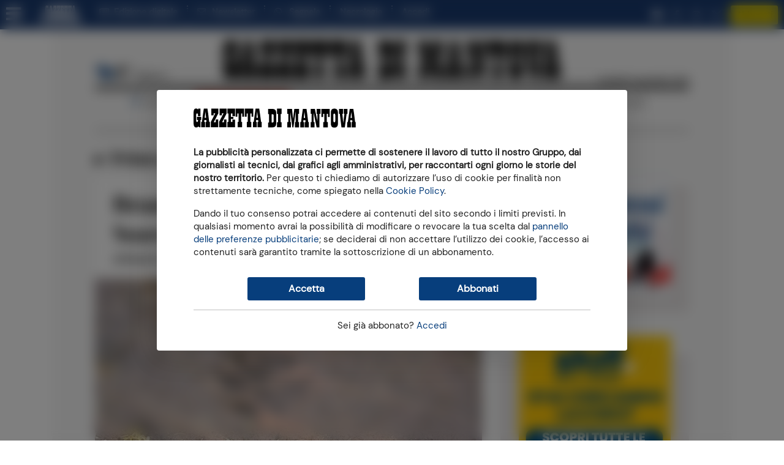

--- FILE ---
content_type: text/css
request_url: https://gfx.gazzettadimantova.it/gfx/siti/quotidiani_web-v4/css/joined.css?20251217
body_size: 44975
content:
/**
 * Swiper 5.3.6
 * Most modern mobile touch slider and framework with hardware accelerated transitions
 * http://swiperjs.com
 *
 * Copyright 2014-2020 Vladimir Kharlampidi
 *
 * Released under the MIT License
 *
 * Released on: February 29, 2020
 */

@font-face{font-family:swiper-icons;src:url("data:application/font-woff;charset=utf-8;base64, [base64]//wADZ2x5ZgAAAywAAADMAAAD2MHtryVoZWFkAAABbAAAADAAAAA2E2+eoWhoZWEAAAGcAAAAHwAAACQC9gDzaG10eAAAAigAAAAZAAAArgJkABFsb2NhAAAC0AAAAFoAAABaFQAUGG1heHAAAAG8AAAAHwAAACAAcABAbmFtZQAAA/gAAAE5AAACXvFdBwlwb3N0AAAFNAAAAGIAAACE5s74hXjaY2BkYGAAYpf5Hu/j+W2+MnAzMYDAzaX6QjD6/4//Bxj5GA8AuRwMYGkAPywL13jaY2BkYGA88P8Agx4j+/8fQDYfA1AEBWgDAIB2BOoAeNpjYGRgYNBh4GdgYgABEMnIABJzYNADCQAACWgAsQB42mNgYfzCOIGBlYGB0YcxjYGBwR1Kf2WQZGhhYGBiYGVmgAFGBiQQkOaawtDAoMBQxXjg/wEGPcYDDA4wNUA2CCgwsAAAO4EL6gAAeNpj2M0gyAACqxgGNWBkZ2D4/wMA+xkDdgAAAHjaY2BgYGaAYBkGRgYQiAHyGMF8FgYHIM3DwMHABGQrMOgyWDLEM1T9/w8UBfEMgLzE////P/5//f/V/xv+r4eaAAeMbAxwIUYmIMHEgKYAYjUcsDAwsLKxc3BycfPw8jEQA/[base64]/uznmfPFBNODM2K7MTQ45YEAZqGP81AmGGcF3iPqOop0r1SPTaTbVkfUe4HXj97wYE+yNwWYxwWu4v1ugWHgo3S1XdZEVqWM7ET0cfnLGxWfkgR42o2PvWrDMBSFj/IHLaF0zKjRgdiVMwScNRAoWUoH78Y2icB/yIY09An6AH2Bdu/UB+yxopYshQiEvnvu0dURgDt8QeC8PDw7Fpji3fEA4z/PEJ6YOB5hKh4dj3EvXhxPqH/SKUY3rJ7srZ4FZnh1PMAtPhwP6fl2PMJMPDgeQ4rY8YT6Gzao0eAEA409DuggmTnFnOcSCiEiLMgxCiTI6Cq5DZUd3Qmp10vO0LaLTd2cjN4fOumlc7lUYbSQcZFkutRG7g6JKZKy0RmdLY680CDnEJ+UMkpFFe1RN7nxdVpXrC4aTtnaurOnYercZg2YVmLN/d/gczfEimrE/fs/bOuq29Zmn8tloORaXgZgGa78yO9/cnXm2BpaGvq25Dv9S4E9+5SIc9PqupJKhYFSSl47+Qcr1mYNAAAAeNptw0cKwkAAAMDZJA8Q7OUJvkLsPfZ6zFVERPy8qHh2YER+3i/BP83vIBLLySsoKimrqKqpa2hp6+jq6RsYGhmbmJqZSy0sraxtbO3sHRydnEMU4uR6yx7JJXveP7WrDycAAAAAAAH//wACeNpjYGRgYOABYhkgZgJCZgZNBkYGLQZtIJsFLMYAAAw3ALgAeNolizEKgDAQBCchRbC2sFER0YD6qVQiBCv/H9ezGI6Z5XBAw8CBK/m5iQQVauVbXLnOrMZv2oLdKFa8Pjuru2hJzGabmOSLzNMzvutpB3N42mNgZGBg4GKQYzBhYMxJLMlj4GBgAYow/P/PAJJhLM6sSoWKfWCAAwDAjgbRAAB42mNgYGBkAIIbCZo5IPrmUn0hGA0AO8EFTQAA") format("woff");font-weight:400;font-style:normal}:root{--swiper-theme-color:#007aff}.swiper-container{margin-left:auto;margin-right:auto;position:relative;overflow:hidden;list-style:none;padding:0;z-index:1}.swiper-container-vertical>.swiper-wrapper{flex-direction:column}.swiper-wrapper{position:relative;width:100%;height:100%;z-index:1;display:flex;transition-property:transform;box-sizing:content-box}.swiper-container-android .swiper-slide,.swiper-wrapper{transform:translate3d(0px,0,0)}.swiper-container-multirow>.swiper-wrapper{flex-wrap:wrap}.swiper-container-multirow-column>.swiper-wrapper{flex-wrap:wrap;flex-direction:column}.swiper-container-free-mode>.swiper-wrapper{transition-timing-function:ease-out;margin:0 auto}.swiper-slide{flex-shrink:0;width:100%;height:100%;position:relative;transition-property:transform}.swiper-slide-invisible-blank{visibility:hidden}.swiper-container-autoheight,.swiper-container-autoheight .swiper-slide{height:auto}.swiper-container-autoheight .swiper-wrapper{align-items:flex-start;transition-property:transform,height}.swiper-container-3d{perspective:1200px}.swiper-container-3d .swiper-cube-shadow,.swiper-container-3d .swiper-slide,.swiper-container-3d .swiper-slide-shadow-bottom,.swiper-container-3d .swiper-slide-shadow-left,.swiper-container-3d .swiper-slide-shadow-right,.swiper-container-3d .swiper-slide-shadow-top,.swiper-container-3d .swiper-wrapper{transform-style:preserve-3d}.swiper-container-3d .swiper-slide-shadow-bottom,.swiper-container-3d .swiper-slide-shadow-left,.swiper-container-3d .swiper-slide-shadow-right,.swiper-container-3d .swiper-slide-shadow-top{position:absolute;left:0;top:0;width:100%;height:100%;pointer-events:none;z-index:10}.swiper-container-3d .swiper-slide-shadow-left{background-image:linear-gradient(to left,rgba(0,0,0,.5),rgba(0,0,0,0))}.swiper-container-3d .swiper-slide-shadow-right{background-image:linear-gradient(to right,rgba(0,0,0,.5),rgba(0,0,0,0))}.swiper-container-3d .swiper-slide-shadow-top{background-image:linear-gradient(to top,rgba(0,0,0,.5),rgba(0,0,0,0))}.swiper-container-3d .swiper-slide-shadow-bottom{background-image:linear-gradient(to bottom,rgba(0,0,0,.5),rgba(0,0,0,0))}.swiper-container-css-mode>.swiper-wrapper{overflow:auto;scrollbar-width:none;-ms-overflow-style:none}.swiper-container-css-mode>.swiper-wrapper::-webkit-scrollbar{display:none}.swiper-container-css-mode>.swiper-wrapper>.swiper-slide{scroll-snap-align:start start}.swiper-container-horizontal.swiper-container-css-mode>.swiper-wrapper{scroll-snap-type:x mandatory}.swiper-container-vertical.swiper-container-css-mode>.swiper-wrapper{scroll-snap-type:y mandatory}:root{--swiper-navigation-size:44px}.swiper-button-next,.swiper-button-prev{position:absolute;top:50%;width:calc(var(--swiper-navigation-size)/ 44 * 27);height:var(--swiper-navigation-size);margin-top:calc(-1 * var(--swiper-navigation-size)/ 2);z-index:10;cursor:pointer;display:flex;align-items:center;justify-content:center;color:var(--swiper-navigation-color,var(--swiper-theme-color))}.swiper-button-next.swiper-button-disabled,.swiper-button-prev.swiper-button-disabled{opacity:.35;cursor:auto;pointer-events:none}.swiper-button-next:after,.swiper-button-prev:after{font-family:swiper-icons;font-size:var(--swiper-navigation-size);text-transform:none!important;letter-spacing:0;text-transform:none;font-variant:initial}.swiper-button-prev,.swiper-container-rtl .swiper-button-next{left:10px;right:auto}.swiper-button-prev:after,.swiper-container-rtl .swiper-button-next:after{content:'prev'}.swiper-button-next,.swiper-container-rtl .swiper-button-prev{right:10px;left:auto}.swiper-button-next:after,.swiper-container-rtl .swiper-button-prev:after{content:'next'}.swiper-button-next.swiper-button-white,.swiper-button-prev.swiper-button-white{--swiper-navigation-color:#ffffff}.swiper-button-next.swiper-button-black,.swiper-button-prev.swiper-button-black{--swiper-navigation-color:#000000}.swiper-button-lock{display:none}.swiper-pagination{position:absolute;text-align:center;transition:.3s opacity;transform:translate3d(0,0,0);z-index:10}.swiper-pagination.swiper-pagination-hidden{opacity:0}.swiper-container-horizontal>.swiper-pagination-bullets,.swiper-pagination-custom,.swiper-pagination-fraction{bottom:10px;left:0;width:100%}.swiper-pagination-bullets-dynamic{overflow:hidden;font-size:0}.swiper-pagination-bullets-dynamic .swiper-pagination-bullet{transform:scale(.33);position:relative}.swiper-pagination-bullets-dynamic .swiper-pagination-bullet-active{transform:scale(1)}.swiper-pagination-bullets-dynamic .swiper-pagination-bullet-active-main{transform:scale(1)}.swiper-pagination-bullets-dynamic .swiper-pagination-bullet-active-prev{transform:scale(.66)}.swiper-pagination-bullets-dynamic .swiper-pagination-bullet-active-prev-prev{transform:scale(.33)}.swiper-pagination-bullets-dynamic .swiper-pagination-bullet-active-next{transform:scale(.66)}.swiper-pagination-bullets-dynamic .swiper-pagination-bullet-active-next-next{transform:scale(.33)}.swiper-pagination-bullet{width:8px;height:8px;display:inline-block;border-radius:100%;background:#000;opacity:.2}button.swiper-pagination-bullet{border:none;margin:0;padding:0;box-shadow:none;-webkit-appearance:none;-moz-appearance:none;appearance:none}.swiper-pagination-clickable .swiper-pagination-bullet{cursor:pointer}.swiper-pagination-bullet-active{opacity:1;background:var(--swiper-pagination-color,var(--swiper-theme-color))}.swiper-container-vertical>.swiper-pagination-bullets{right:10px;top:50%;transform:translate3d(0px,-50%,0)}.swiper-container-vertical>.swiper-pagination-bullets .swiper-pagination-bullet{margin:6px 0;display:block}.swiper-container-vertical>.swiper-pagination-bullets.swiper-pagination-bullets-dynamic{top:50%;transform:translateY(-50%);width:8px}.swiper-container-vertical>.swiper-pagination-bullets.swiper-pagination-bullets-dynamic .swiper-pagination-bullet{display:inline-block;transition:.2s transform,.2s top}.swiper-container-horizontal>.swiper-pagination-bullets .swiper-pagination-bullet{margin:0 4px}.swiper-container-horizontal>.swiper-pagination-bullets.swiper-pagination-bullets-dynamic{left:50%;transform:translateX(-50%);white-space:nowrap}.swiper-container-horizontal>.swiper-pagination-bullets.swiper-pagination-bullets-dynamic .swiper-pagination-bullet{transition:.2s transform,.2s left}.swiper-container-horizontal.swiper-container-rtl>.swiper-pagination-bullets-dynamic .swiper-pagination-bullet{transition:.2s transform,.2s right}.swiper-pagination-progressbar{background:rgba(0,0,0,.25);position:absolute}.swiper-pagination-progressbar .swiper-pagination-progressbar-fill{background:var(--swiper-pagination-color,var(--swiper-theme-color));position:absolute;left:0;top:0;width:100%;height:100%;transform:scale(0);transform-origin:left top}.swiper-container-rtl .swiper-pagination-progressbar .swiper-pagination-progressbar-fill{transform-origin:right top}.swiper-container-horizontal>.swiper-pagination-progressbar,.swiper-container-vertical>.swiper-pagination-progressbar.swiper-pagination-progressbar-opposite{width:100%;height:4px;left:0;top:0}.swiper-container-horizontal>.swiper-pagination-progressbar.swiper-pagination-progressbar-opposite,.swiper-container-vertical>.swiper-pagination-progressbar{width:4px;height:100%;left:0;top:0}.swiper-pagination-white{--swiper-pagination-color:#ffffff}.swiper-pagination-black{--swiper-pagination-color:#000000}.swiper-pagination-lock{display:none}.swiper-scrollbar{border-radius:10px;position:relative;-ms-touch-action:none;background:rgba(0,0,0,.1)}.swiper-container-horizontal>.swiper-scrollbar{position:absolute;left:1%;bottom:3px;z-index:50;height:5px;width:98%}.swiper-container-vertical>.swiper-scrollbar{position:absolute;right:3px;top:1%;z-index:50;width:5px;height:98%}.swiper-scrollbar-drag{height:100%;width:100%;position:relative;background:rgba(0,0,0,.5);border-radius:10px;left:0;top:0}.swiper-scrollbar-cursor-drag{cursor:move}.swiper-scrollbar-lock{display:none}.swiper-zoom-container{width:100%;height:100%;display:flex;justify-content:center;align-items:center;text-align:center}.swiper-zoom-container>canvas,.swiper-zoom-container>img,.swiper-zoom-container>svg{max-width:100%;max-height:100%;object-fit:contain}.swiper-slide-zoomed{cursor:move}.swiper-lazy-preloader{width:42px;height:42px;position:absolute;left:50%;top:50%;margin-left:-21px;margin-top:-21px;z-index:10;transform-origin:50%;animation:swiper-preloader-spin 1s infinite linear;box-sizing:border-box;border:4px solid var(--swiper-preloader-color,var(--swiper-theme-color));border-radius:50%;border-top-color:transparent}.swiper-lazy-preloader-white{--swiper-preloader-color:#fff}.swiper-lazy-preloader-black{--swiper-preloader-color:#000}@keyframes swiper-preloader-spin{100%{transform:rotate(360deg)}}.swiper-container .swiper-notification{position:absolute;left:0;top:0;pointer-events:none;opacity:0;z-index:-1000}.swiper-container-fade.swiper-container-free-mode .swiper-slide{transition-timing-function:ease-out}.swiper-container-fade .swiper-slide{pointer-events:none;transition-property:opacity}.swiper-container-fade .swiper-slide .swiper-slide{pointer-events:none}.swiper-container-fade .swiper-slide-active,.swiper-container-fade .swiper-slide-active .swiper-slide-active{pointer-events:auto}.swiper-container-cube{overflow:visible}.swiper-container-cube .swiper-slide{pointer-events:none;-webkit-backface-visibility:hidden;backface-visibility:hidden;z-index:1;visibility:hidden;transform-origin:0 0;width:100%;height:100%}.swiper-container-cube .swiper-slide .swiper-slide{pointer-events:none}.swiper-container-cube.swiper-container-rtl .swiper-slide{transform-origin:100% 0}.swiper-container-cube .swiper-slide-active,.swiper-container-cube .swiper-slide-active .swiper-slide-active{pointer-events:auto}.swiper-container-cube .swiper-slide-active,.swiper-container-cube .swiper-slide-next,.swiper-container-cube .swiper-slide-next+.swiper-slide,.swiper-container-cube .swiper-slide-prev{pointer-events:auto;visibility:visible}.swiper-container-cube .swiper-slide-shadow-bottom,.swiper-container-cube .swiper-slide-shadow-left,.swiper-container-cube .swiper-slide-shadow-right,.swiper-container-cube .swiper-slide-shadow-top{z-index:0;-webkit-backface-visibility:hidden;backface-visibility:hidden}.swiper-container-cube .swiper-cube-shadow{position:absolute;left:0;bottom:0px;width:100%;height:100%;background:#000;opacity:.6;-webkit-filter:blur(50px);filter:blur(50px);z-index:0}.swiper-container-flip{overflow:visible}.swiper-container-flip .swiper-slide{pointer-events:none;-webkit-backface-visibility:hidden;backface-visibility:hidden;z-index:1}.swiper-container-flip .swiper-slide .swiper-slide{pointer-events:none}.swiper-container-flip .swiper-slide-active,.swiper-container-flip .swiper-slide-active .swiper-slide-active{pointer-events:auto}.swiper-container-flip .swiper-slide-shadow-bottom,.swiper-container-flip .swiper-slide-shadow-left,.swiper-container-flip .swiper-slide-shadow-right,.swiper-container-flip .swiper-slide-shadow-top{z-index:0;-webkit-backface-visibility:hidden;backface-visibility:hidden}
/**
 * Minified by jsDelivr using clean-css v4.2.1.
 * Original file: /npm/pushbar.js@1.0.0/src/pushbar.css
 * 
 * Do NOT use SRI with dynamically generated files! More information: https://www.jsdelivr.com/using-sri-with-dynamic-files
 */
html.pushbar_locked{overflow:hidden;-ms-touch-action:none;touch-action:none}.pushbar_locked .pushbar_main_content.pushbar_blur{filter:blur(15px)}.pushbar_overlay{z-index:-999;position:fixed;width:100%;height:100%;top:0;left:0;will-change:opacity;transition:opacity .5s ease;opacity:0;background:#3c3442}html.pushbar_locked .pushbar_overlay{opacity:.8;z-index:999}[data-pushbar-id]{z-index:1000;position:fixed;overflow-y:auto;will-change:transform;transition:transform .5s ease;background:#fff}[data-pushbar-direction=left][data-pushbar-id],[data-pushbar-direction=right][data-pushbar-id]{top:0;width:256px;max-width:100%;height:100%}[data-pushbar-direction=bottom][data-pushbar-id],[data-pushbar-direction=top][data-pushbar-id]{left:0;width:100%;min-height:150px}[data-pushbar-direction=left][data-pushbar-id]{left:0;transform:translateZ(0) translateX(-100%)}[data-pushbar-direction=right][data-pushbar-id]{right:0;transform:translateZ(0) translateX(100%)}[data-pushbar-direction=top][data-pushbar-id]{top:0;transform:translateZ(0) translateY(-100%)}[data-pushbar-direction=bottom][data-pushbar-id]{bottom:0;transform:translateZ(0) translateY(100%)}[data-pushbar-id].opened{display:block;transform:translateX(0) translateY(0)}
/*# sourceMappingURL=/sm/5cd953b26aff20d505764731204b656a3a5ccbcafdce0c6481f947a178f01b55.map */
@charset "UTF-8";.requires-consent-denied.requires-consent-denied-hidden{display:none!important}.banner{text-align:center;margin:0;padding:0;width:100%}.banner>IMG,.banner>A>IMG,.banner>IFRAME,.banner>DIV:not(.skip){display:block;max-width:100%;margin:0 auto}.media-container{position:relative;width:100%;height:0}.media-container.media-container-video,.media-container.media-container-video[data-aspect="16:9"]{padding-bottom:56.25%}.media-container.media-container-video[data-aspect="4:3"]{padding-bottom:75%}.media-container.media-container-video[data-aspect="1.85:1"]{padding-bottom:54.05%}.media-container.media-container-video[data-aspect="2.39:1"]{padding-bottom:41.84%}.media-container.media-container-video[data-aspect="1:1"]{padding-bottom:100%}.media-container .media-contained{width:100%;height:100%;position:absolute;left:0;top:0}.media-container .media-contained .ima-ad-container{top:0;left:0}.media-container .media-contained-substitute{background:#000;display:flex;align-items:center;justify-content:center}.media-container .media-contained-substitute .text{z-index:1;width:80%}.media-container .media-contained-substitute .text P,.media-container .media-contained-substitute .text A,.media-container .media-contained-substitute .text A:hover{font-family:sans-serif;color:#fff;text-align:center}.media-container .media-contained-substitute .text A{text-decoration:underline}.media-container .media-contained-substitute .text A:hover{text-decoration:none}.media-container.media-container-video .vjs-big-play-centered .vjs-big-play-button{left:0;right:0;margin-left:auto;margin-right:auto}.media-container.media-container-video .video-js .vjs-big-play-button{width:1.63332em;border-radius:100%}.media-container-audio>AUDIO.html5-audio{width:100%}.media-container-audio .green-audio-player{width:-moz-available;width:-webkit-fill-available;width:fill-available}.media-container-audio .green-audio-player>AUDIO{display:none}.media-container+SCRIPT+IMG,.media-container-audio+SCRIPT+IMG{position:absolute;z-index:-1}.small-audio-player>AUDIO{width:100%;display:block}.stickyobject{display:none;z-index:1000000;background:#000}.stickyobject .stickyobject-head{position:relative}.stickyobject .stickyobject-head A{width:100%;display:block}.stickyobject .stickyobject-head IMG{width:100%;display:block}.stickyobject .stickyobject-head .stickyobject-close{position:absolute;z-index:9999;top:-8px;right:4px;width:30px;height:30px;border:0;background-color:#000;border-radius:50%;cursor:pointer}@media only screen and (max-width:1025px){.stickyobject{width:100%;max-width:400px;position:fixed;bottom:0;right:0}}@media only screen and (min-width:1025px){.stickyobject{width:400px;position:fixed;bottom:10px;right:10px;-moz-box-shadow:2px 2px 15px 0 rgba(50,50,50,0.75);-webkit-box-shadow:2px 2px 15px 0 rgba(50,50,50,0.75);box-shadow:2px 2px 15px 0 rgba(50,50,50,0.75)}}#cw{display:none}#iubenda-cs-banner,#cw.cw-visible{font-size:15px!important;background:none!important;line-height:1.4!important;position:fixed!important;z-index:99999998!important;top:0!important;left:0!important;width:100%!important;height:100%!important;border:0!important;margin:0!important;padding:0!important;overflow:hidden!important;display:-webkit-box!important;display:-ms-flexbox!important;display:flex!important;opacity:0!important;pointer-events:none!important;-webkit-transition:opacity .4s ease!important;-o-transition:opacity .4s ease!important;transition:opacity .4s ease!important}#iubenda-cs-banner.iubenda-cs-overlay::before,#cw.cw-overlay::before{content:""!important;position:fixed!important;top:0!important;left:0!important;width:100%!important;height:100%!important;background-color:rgba(0,0,0,0.5)!important;z-index:1!important;pointer-events:auto!important;backdrop-filter:blur(10px)}#iubenda-cs-banner.iubenda-cs-center,#cw.cw-center{-webkit-box-align:center!important;-ms-flex-align:center!important;align-items:center!important;-webkit-box-pack:center!important;-ms-flex-pack:center!important;justify-content:center!important}#iubenda-cs-banner.iubenda-cs-visible,#cw.cw-visible{opacity:1!important}#iubenda-cs-banner.iubenda-cs-visible>*,#cw.cw-visible>*{pointer-events:auto!important}#iubenda-cs-banner.iubenda-cs-slidein .iubenda-cs-container,#cw.cw-slidein .cw-container{-webkit-transition:-webkit-transform .4s ease!important;transition:-webkit-transform .4s ease!important;-o-transition:transform .4s ease!important;transition:transform .4s ease!important;transition:transform .4s ease,-webkit-transform .4s ease!important}#iubenda-cs-banner.iubenda-cs-slidein.iubenda-cs-visible .iubenda-cs-container,#cw.cw-slidein.cw-visible .cw-container{-webkit-transform:translateY(0)!important;-ms-transform:translateY(0)!important;transform:translateY(0)!important}#iubenda-cs-banner .iubenda-cs-container,#cw .cw-container{position:relative!important;z-index:2!important}#iubenda-cs-banner .iubenda-cs-content,#cw .cw-content{position:relative!important;z-index:1!important;overflow:hidden!important;-webkit-transition:-webkit-transform .4s ease!important;transition:-webkit-transform .4s ease!important;-o-transition:transform .4s ease!important;transition:transform .4s ease!important;transition:transform .4s ease,-webkit-transform .4s ease!important}#iubenda-cs-banner #iubenda-cs-title{display:none}#iubenda-cs-banner.iubenda-cs-default-floating .iubenda-cs-content,#cw.cw-floating .cw-content{-webkit-box-shadow:0 8px 48px rgba(0,0,0,0.15)!important;box-shadow:0 8px 48px rgba(0,0,0,0.15)!important}#iubenda-cs-banner.iubenda-cs-fix-height .iubenda-cs-container,#iubenda-cs-banner.iubenda-cs-fix-height .iubenda-cs-content,#cw.cw-fix-height .cw-container,#cw.cw-fix-height .cw-content{height:100%!important}#cw.cw-fix-height.cw-floating .cw-content,#iubenda-cs-banner.iubenda-cs-fix-height.iubenda-cs-default-floating .iubenda-cs-content{height:calc(100% - 32px)!important}#iubenda-cs-banner .iubenda-cs-content,#cw .cw-content{background-color:#fff!important;color:#222!important}.cw-inner-head{margin-bottom:30px}.cw-buttons .button{display:block;width:100%;margin-top:8px}.cw-buttons .cw-primary-btn{background-color:#073e7c;color:#fff;border:2px solid #073e7c;border-radius:3px;padding:6px 10px;font-size:16px;font-weight:bold;text-align:center}.cw-buttons .cw-secondary-btn{color:#073e7c;background-color:#fff;border:2px solid #073e7c;border-radius:3px;padding:6px 10px;font-size:16px;font-weight:bold;text-align:center}.cw-login{text-align:center;border-top:1px solid silver}.cw-main .cw-tit{font-size:120%;font-weight:bold;margin-top:1em}@media(min-width:992px){.cw-login{margin:15px 0 0 0;padding:15px 0 0 0}.cw-head{display:none}.cw-main .cw-inner-head{display:block}#iubenda-cs-banner.iubenda-cs-default-floating .iubenda-cs-container,#cw.cw-floating .cw-container{width:800px!important}#iubenda-cs-banner.iubenda-cs-default-floating .iubenda-cs-content,#cw.cw-floating .cw-content{border-radius:4px!important;margin:16px!important}#iubenda-cs-banner.iubenda-cs-default-floating .iubenda-cs-content,#cw.cw-floating .cw-content{padding:30px 60px}.cw-buttons{margin-top:30px;display:flex;justify-content:space-evenly}.cw-buttons .cw-button{width:12em}}@media(max-width:991px){.cw-main{overflow:scroll}.cw-head{display:block}.cw-login{margin:8px 0 0 0;padding:8px 0 0 0}.cw-buttons .cw-button{display:block;width:100%;margin-top:8px}.cw-main .cw-inner-head{display:none}#iubenda-cs-banner.iubenda-cs-default-floating.iubenda-cs-center .iubenda-cs-container,#cw.cw-floating.cw-center .cw-container{width:480px!important;position:relative}#iubenda-cs-banner.iubenda-cs-default-floating .iubenda-cs-content,#cw.cw-floating .cw-content{padding:0;display:flex;flex-direction:column}#iubenda-cs-banner .cw-top-btn,#cw .cw-top-btn{display:block;background-color:#555;color:#fff;text-align:right;padding:8px 10px;font-size:16px}#iubenda-cs-banner .cw-top-btn::after,#cw .cw-top-btn::after{content:" »"}#iubenda-cs-banner.iubenda-cs-default-floating .cw-head,#cw.cw-floating .cw-head{padding:8px;background-color:#000;flex-grow:1}#iubenda-cs-banner.iubenda-cs-default-floating .cw-main,#cw.cw-floating .cw-main{padding:16px 8px}}BODY.body-are #iubenda-cs-banner.iubenda-cs-default-floating .cw-head,BODY.body-are #cw.cw-floating .cw-head{background-color:#073e7c}BODY.body-gdv #iubenda-cs-banner.iubenda-cs-default-floating .cw-head,BODY.body-gdv #cw.cw-floating .cw-head{background-color:#e70a10}BODY.body-bso #iubenda-cs-banner.iubenda-cs-default-floating .cw-head,BODY.body-bso #cw.cw-floating .cw-head{background-color:#1772d8}BODY.body-gdm #iubenda-cs-banner.iubenda-cs-default-floating .cw-head,BODY.body-gdm #cw.cw-floating .cw-head{background-color:#1a3b70}#iubenda-cs-banner .cw-tcf-text{margin-top:30px;font-size:90%}#iubenda-cs-banner .cw-tcf-text BUTTON{align-items:normal;background-color:transparent;border-color:#073e7c;border-style:none;box-sizing:content-box;color:#073e7c;cursor:pointer;display:inline;font:inherit;height:auto;padding:0;perspective-origin:0;text-align:start;transform-origin:0 0;width:auto;text-decoration:none;-moz-appearance:none;-webkit-appearance:none;-webkit-logical-height:1em;-webkit-logical-width:auto}#iubenda-cs-banner .cw-tcf-text BUTTON:hover{text-decoration:underline}BODY.cw-loggedin .cw-login{display:none!important}BODY.cw-visible{overflow:hidden}
@charset "UTF-8";/*!
 * Bootstrap v4.4.1 (https://getbootstrap.com/)
 * Copyright 2011-2019 The Bootstrap Authors
 * Copyright 2011-2019 Twitter, Inc.
 * Licensed under MIT (https://github.com/twbs/bootstrap/blob/master/LICENSE)
 */:root{--blue:#007bff;--indigo:#6610f2;--purple:#6f42c1;--pink:#e83e8c;--red:#dc3545;--orange:#fd7e14;--yellow:#ffc107;--green:#28a745;--teal:#20c997;--cyan:#17a2b8;--white:#fff;--gray:#6c757d;--gray-dark:#343a40;--twilight-blue:#073e7c;--gdv-red:#e70a10;--tmn-red:#b92b2a;--bso-blue:#1772d8;--are-blue:#073e7c;--are-yellow:#f4be00;--ta-black:#000;--rvr-blue:#030393;--gdm-blue:#1a3b70;--interview-bg:#dee4eb;--light-bg:#f7f7f7;--dark-bg:#333;--black:#000;--rouge:#b61e44;--theme-color:#073e7c;--primary:#073e7c;--secondary:#d7d7d7;--success:#28a745;--info:#17a2b8;--warning:#ffc107;--danger:#e70a10;--light:#f8f9fa;--dark:#343a40;--breakpoint-xs:0;--breakpoint-sm:576px;--breakpoint-md:828px;--breakpoint-lg:1110px;--font-family-sans-serif:"DM Sans",sans-serif;--font-family-monospace:"Space Mono",monospace}*,*::before,*::after{box-sizing:border-box}html{font-family:sans-serif;line-height:1.15;-webkit-text-size-adjust:100%;-webkit-tap-highlight-color:rgba(0,0,0,0)}article,aside,figcaption,figure,footer,header,hgroup,main,nav,section{display:block}body{margin:0;font-family:"DM Sans",sans-serif;font-size:1rem;font-weight:400;line-height:1.5;color:#212529;text-align:left;background-color:#fff}[tabindex="-1"]:focus:not(:focus-visible){outline:0!important}hr{box-sizing:content-box;height:0;overflow:visible}h1,h2,h3,h4,h5,h6{margin-top:0;margin-bottom:.5rem}p{margin-top:0;margin-bottom:1rem}abbr[title],abbr[data-original-title]{text-decoration:underline;text-decoration:underline dotted;cursor:help;border-bottom:0;text-decoration-skip-ink:none}address{margin-bottom:1rem;font-style:normal;line-height:inherit}ol,ul,dl{margin-top:0;margin-bottom:1rem}ol ol,ul ul,ol ul,ul ol{margin-bottom:0}dt{font-weight:700}dd{margin-bottom:.5rem;margin-left:0}blockquote{margin:0 0 1rem}b,strong{font-weight:bolder}small{font-size:80%}sub,sup{position:relative;font-size:75%;line-height:0;vertical-align:baseline}sub{bottom:-.25em}sup{top:-.5em}a{color:#073e7c;text-decoration:none;background-color:transparent}a:hover{color:#031a34;text-decoration:underline}a:not([href]){color:inherit;text-decoration:none}a:not([href]):hover{color:inherit;text-decoration:none}pre,code,kbd,samp{font-family:"Space Mono",monospace;font-size:1em}pre{margin-top:0;margin-bottom:1rem;overflow:auto}figure{margin:0 0 1rem}img{vertical-align:middle;border-style:none}svg{overflow:hidden;vertical-align:middle}table{border-collapse:collapse}caption{padding-top:.75rem;padding-bottom:.75rem;color:#6c757d;text-align:left;caption-side:bottom}th{text-align:inherit}label{display:inline-block;margin-bottom:.5rem}button{border-radius:0}button:focus{outline:1px dotted;outline:5px auto -webkit-focus-ring-color}input,button,select,optgroup,textarea{margin:0;font-family:inherit;font-size:inherit;line-height:inherit}button,input{overflow:visible}button,select{text-transform:none}select{word-wrap:normal}button,[type="button"],[type="reset"],[type="submit"]{-webkit-appearance:button}button:not(:disabled),[type="button"]:not(:disabled),[type="reset"]:not(:disabled),[type="submit"]:not(:disabled){cursor:pointer}button::-moz-focus-inner,[type="button"]::-moz-focus-inner,[type="reset"]::-moz-focus-inner,[type="submit"]::-moz-focus-inner{padding:0;border-style:none}input[type="radio"],input[type="checkbox"]{box-sizing:border-box;padding:0}input[type="date"],input[type="time"],input[type="datetime-local"],input[type="month"]{-webkit-appearance:listbox}textarea{overflow:auto;resize:vertical}fieldset{min-width:0;padding:0;margin:0;border:0}legend{display:block;width:100%;max-width:100%;padding:0;margin-bottom:.5rem;font-size:1.5rem;line-height:inherit;color:inherit;white-space:normal}progress{vertical-align:baseline}[type="number"]::-webkit-inner-spin-button,[type="number"]::-webkit-outer-spin-button{height:auto}[type="search"]{outline-offset:-2px;-webkit-appearance:none}[type="search"]::-webkit-search-decoration{-webkit-appearance:none}::-webkit-file-upload-button{font:inherit;-webkit-appearance:button}output{display:inline-block}summary{display:list-item;cursor:pointer}template{display:none}[hidden]{display:none!important}h1,h2,h3,h4,h5,h6,.h1,.h2,.h3,.h4,.h5,.h6{margin-bottom:.5rem;font-weight:500;line-height:1.2}h1,.h1{font-size:2.5rem}h2,.h2{font-size:2rem}h3,.h3{font-size:1.75rem}h4,.h4{font-size:1.5rem}h5,.h5{font-size:1.25rem}h6,.h6{font-size:1rem}.lead{font-size:1.25rem;font-weight:300}.display-1{font-size:6rem;font-weight:300;line-height:1.2}.display-2{font-size:5.5rem;font-weight:300;line-height:1.2}.display-3{font-size:4.5rem;font-weight:300;line-height:1.2}.display-4{font-size:3.5rem;font-weight:300;line-height:1.2}hr{margin-top:1rem;margin-bottom:1rem;border:0;border-top:1px solid rgba(0,0,0,0.1)}small,.small{font-size:80%;font-weight:400}mark,.mark{padding:.2em;background-color:#fcf8e3}.list-unstyled{padding-left:0;list-style:none}.list-inline{padding-left:0;list-style:none}.list-inline-item{display:inline-block}.list-inline-item:not(:last-child){margin-right:.5rem}.initialism{font-size:90%;text-transform:uppercase}.blockquote{margin-bottom:1rem;font-size:1.25rem}.blockquote-footer{display:block;font-size:80%;color:#6c757d}.blockquote-footer::before{content:"\2014\00A0"}.img-fluid{max-width:100%;height:auto}.img-thumbnail{padding:.25rem;background-color:#fff;border:1px solid #dee2e6;border-radius:.25rem;max-width:100%;height:auto}.figure{display:inline-block}.figure-img{margin-bottom:.5rem;line-height:1}.figure-caption{font-size:90%;color:#6c757d}code{font-size:87.5%;color:#e83e8c;word-wrap:break-word}a>code{color:inherit}kbd{padding:.2rem .4rem;font-size:87.5%;color:#fff;background-color:#212529;border-radius:.2rem}kbd kbd{padding:0;font-size:100%;font-weight:700}pre{display:block;font-size:87.5%;color:#212529}pre code{font-size:inherit;color:inherit;word-break:normal}.pre-scrollable{max-height:340px;overflow-y:scroll}.container{width:100%;padding-right:15px;padding-left:15px;margin-right:auto;margin-left:auto}@media(min-width:576px){.container{max-width:606px}}@media(min-width:828px){.container{max-width:828px}}@media(min-width:1110px){.container{max-width:1110px}}.container-fluid,.container-lg,.container-md,.container-sm{width:100%;padding-right:15px;padding-left:15px;margin-right:auto;margin-left:auto}@media(min-width:576px){.container-sm,.container{max-width:606px}}@media(min-width:828px){.container-md,.container-sm,.container{max-width:828px}}@media(min-width:1110px){.container-lg,.container-md,.container-sm,.container{max-width:1110px}}.row{display:flex;flex-wrap:wrap;margin-right:-15px;margin-left:-15px}.no-gutters{margin-right:0;margin-left:0}.no-gutters>.col,.no-gutters>[class*="col-"]{padding-right:0;padding-left:0}.col-lg,.col-lg-auto,.col-lg-12,.col-lg-11,.col-lg-10,.col-lg-9,.col-lg-8,.col-lg-7,.col-lg-6,.col-lg-5,.col-lg-4,.col-lg-3,.col-lg-2,.col-lg-1,.col-md,.col-md-auto,.col-md-12,.col-md-11,.col-md-10,.col-md-9,.col-md-8,.col-md-7,.col-md-6,.col-md-5,.col-md-4,.col-md-3,.col-md-2,.col-md-1,.col-sm,.col-sm-auto,.col-sm-12,.col-sm-11,.col-sm-10,.col-sm-9,.col-sm-8,.col-sm-7,.col-sm-6,.col-sm-5,.col-sm-4,.col-sm-3,.col-sm-2,.col-sm-1,.col,.col-auto,.col-12,.col-11,.col-10,.col-9,.col-8,.col-7,.col-6,.col-5,.col-4,.col-3,.col-2,.col-1{position:relative;width:100%;padding-right:15px;padding-left:15px}.col{flex-basis:0;flex-grow:1;max-width:100%}.row-cols-1>*{flex:0 0 100%;max-width:100%}.row-cols-2>*{flex:0 0 50%;max-width:50%}.row-cols-3>*{flex:0 0 33.3333333333%;max-width:33.3333333333%}.row-cols-4>*{flex:0 0 25%;max-width:25%}.row-cols-5>*{flex:0 0 20%;max-width:20%}.row-cols-6>*{flex:0 0 16.6666666667%;max-width:16.6666666667%}.col-auto{flex:0 0 auto;width:auto;max-width:100%}.col-1{flex:0 0 8.3333333333%;max-width:8.3333333333%}.col-2{flex:0 0 16.6666666667%;max-width:16.6666666667%}.col-3{flex:0 0 25%;max-width:25%}.col-4{flex:0 0 33.3333333333%;max-width:33.3333333333%}.col-5{flex:0 0 41.6666666667%;max-width:41.6666666667%}.col-6{flex:0 0 50%;max-width:50%}.col-7{flex:0 0 58.3333333333%;max-width:58.3333333333%}.col-8{flex:0 0 66.6666666667%;max-width:66.6666666667%}.col-9{flex:0 0 75%;max-width:75%}.col-10{flex:0 0 83.3333333333%;max-width:83.3333333333%}.col-11{flex:0 0 91.6666666667%;max-width:91.6666666667%}.col-12{flex:0 0 100%;max-width:100%}.order-first{order:-1}.order-last{order:13}.order-0{order:0}.order-1{order:1}.order-2{order:2}.order-3{order:3}.order-4{order:4}.order-5{order:5}.order-6{order:6}.order-7{order:7}.order-8{order:8}.order-9{order:9}.order-10{order:10}.order-11{order:11}.order-12{order:12}.offset-1{margin-left:8.3333333333%}.offset-2{margin-left:16.6666666667%}.offset-3{margin-left:25%}.offset-4{margin-left:33.3333333333%}.offset-5{margin-left:41.6666666667%}.offset-6{margin-left:50%}.offset-7{margin-left:58.3333333333%}.offset-8{margin-left:66.6666666667%}.offset-9{margin-left:75%}.offset-10{margin-left:83.3333333333%}.offset-11{margin-left:91.6666666667%}@media(min-width:576px){.col-sm{flex-basis:0;flex-grow:1;max-width:100%}.row-cols-sm-1>*{flex:0 0 100%;max-width:100%}.row-cols-sm-2>*{flex:0 0 50%;max-width:50%}.row-cols-sm-3>*{flex:0 0 33.3333333333%;max-width:33.3333333333%}.row-cols-sm-4>*{flex:0 0 25%;max-width:25%}.row-cols-sm-5>*{flex:0 0 20%;max-width:20%}.row-cols-sm-6>*{flex:0 0 16.6666666667%;max-width:16.6666666667%}.col-sm-auto{flex:0 0 auto;width:auto;max-width:100%}.col-sm-1{flex:0 0 8.3333333333%;max-width:8.3333333333%}.col-sm-2{flex:0 0 16.6666666667%;max-width:16.6666666667%}.col-sm-3{flex:0 0 25%;max-width:25%}.col-sm-4{flex:0 0 33.3333333333%;max-width:33.3333333333%}.col-sm-5{flex:0 0 41.6666666667%;max-width:41.6666666667%}.col-sm-6{flex:0 0 50%;max-width:50%}.col-sm-7{flex:0 0 58.3333333333%;max-width:58.3333333333%}.col-sm-8{flex:0 0 66.6666666667%;max-width:66.6666666667%}.col-sm-9{flex:0 0 75%;max-width:75%}.col-sm-10{flex:0 0 83.3333333333%;max-width:83.3333333333%}.col-sm-11{flex:0 0 91.6666666667%;max-width:91.6666666667%}.col-sm-12{flex:0 0 100%;max-width:100%}.order-sm-first{order:-1}.order-sm-last{order:13}.order-sm-0{order:0}.order-sm-1{order:1}.order-sm-2{order:2}.order-sm-3{order:3}.order-sm-4{order:4}.order-sm-5{order:5}.order-sm-6{order:6}.order-sm-7{order:7}.order-sm-8{order:8}.order-sm-9{order:9}.order-sm-10{order:10}.order-sm-11{order:11}.order-sm-12{order:12}.offset-sm-0{margin-left:0}.offset-sm-1{margin-left:8.3333333333%}.offset-sm-2{margin-left:16.6666666667%}.offset-sm-3{margin-left:25%}.offset-sm-4{margin-left:33.3333333333%}.offset-sm-5{margin-left:41.6666666667%}.offset-sm-6{margin-left:50%}.offset-sm-7{margin-left:58.3333333333%}.offset-sm-8{margin-left:66.6666666667%}.offset-sm-9{margin-left:75%}.offset-sm-10{margin-left:83.3333333333%}.offset-sm-11{margin-left:91.6666666667%}}@media(min-width:828px){.col-md{flex-basis:0;flex-grow:1;max-width:100%}.row-cols-md-1>*{flex:0 0 100%;max-width:100%}.row-cols-md-2>*{flex:0 0 50%;max-width:50%}.row-cols-md-3>*{flex:0 0 33.3333333333%;max-width:33.3333333333%}.row-cols-md-4>*{flex:0 0 25%;max-width:25%}.row-cols-md-5>*{flex:0 0 20%;max-width:20%}.row-cols-md-6>*{flex:0 0 16.6666666667%;max-width:16.6666666667%}.col-md-auto{flex:0 0 auto;width:auto;max-width:100%}.col-md-1{flex:0 0 8.3333333333%;max-width:8.3333333333%}.col-md-2{flex:0 0 16.6666666667%;max-width:16.6666666667%}.col-md-3{flex:0 0 25%;max-width:25%}.col-md-4{flex:0 0 33.3333333333%;max-width:33.3333333333%}.col-md-5{flex:0 0 41.6666666667%;max-width:41.6666666667%}.col-md-6{flex:0 0 50%;max-width:50%}.col-md-7{flex:0 0 58.3333333333%;max-width:58.3333333333%}.col-md-8{flex:0 0 66.6666666667%;max-width:66.6666666667%}.col-md-9{flex:0 0 75%;max-width:75%}.col-md-10{flex:0 0 83.3333333333%;max-width:83.3333333333%}.col-md-11{flex:0 0 91.6666666667%;max-width:91.6666666667%}.col-md-12{flex:0 0 100%;max-width:100%}.order-md-first{order:-1}.order-md-last{order:13}.order-md-0{order:0}.order-md-1{order:1}.order-md-2{order:2}.order-md-3{order:3}.order-md-4{order:4}.order-md-5{order:5}.order-md-6{order:6}.order-md-7{order:7}.order-md-8{order:8}.order-md-9{order:9}.order-md-10{order:10}.order-md-11{order:11}.order-md-12{order:12}.offset-md-0{margin-left:0}.offset-md-1{margin-left:8.3333333333%}.offset-md-2{margin-left:16.6666666667%}.offset-md-3{margin-left:25%}.offset-md-4{margin-left:33.3333333333%}.offset-md-5{margin-left:41.6666666667%}.offset-md-6{margin-left:50%}.offset-md-7{margin-left:58.3333333333%}.offset-md-8{margin-left:66.6666666667%}.offset-md-9{margin-left:75%}.offset-md-10{margin-left:83.3333333333%}.offset-md-11{margin-left:91.6666666667%}}@media(min-width:1110px){.col-lg{flex-basis:0;flex-grow:1;max-width:100%}.row-cols-lg-1>*{flex:0 0 100%;max-width:100%}.row-cols-lg-2>*{flex:0 0 50%;max-width:50%}.row-cols-lg-3>*{flex:0 0 33.3333333333%;max-width:33.3333333333%}.row-cols-lg-4>*{flex:0 0 25%;max-width:25%}.row-cols-lg-5>*{flex:0 0 20%;max-width:20%}.row-cols-lg-6>*{flex:0 0 16.6666666667%;max-width:16.6666666667%}.col-lg-auto{flex:0 0 auto;width:auto;max-width:100%}.col-lg-1{flex:0 0 8.3333333333%;max-width:8.3333333333%}.col-lg-2{flex:0 0 16.6666666667%;max-width:16.6666666667%}.col-lg-3{flex:0 0 25%;max-width:25%}.col-lg-4{flex:0 0 33.3333333333%;max-width:33.3333333333%}.col-lg-5{flex:0 0 41.6666666667%;max-width:41.6666666667%}.col-lg-6{flex:0 0 50%;max-width:50%}.col-lg-7{flex:0 0 58.3333333333%;max-width:58.3333333333%}.col-lg-8{flex:0 0 66.6666666667%;max-width:66.6666666667%}.col-lg-9{flex:0 0 75%;max-width:75%}.col-lg-10{flex:0 0 83.3333333333%;max-width:83.3333333333%}.col-lg-11{flex:0 0 91.6666666667%;max-width:91.6666666667%}.col-lg-12{flex:0 0 100%;max-width:100%}.order-lg-first{order:-1}.order-lg-last{order:13}.order-lg-0{order:0}.order-lg-1{order:1}.order-lg-2{order:2}.order-lg-3{order:3}.order-lg-4{order:4}.order-lg-5{order:5}.order-lg-6{order:6}.order-lg-7{order:7}.order-lg-8{order:8}.order-lg-9{order:9}.order-lg-10{order:10}.order-lg-11{order:11}.order-lg-12{order:12}.offset-lg-0{margin-left:0}.offset-lg-1{margin-left:8.3333333333%}.offset-lg-2{margin-left:16.6666666667%}.offset-lg-3{margin-left:25%}.offset-lg-4{margin-left:33.3333333333%}.offset-lg-5{margin-left:41.6666666667%}.offset-lg-6{margin-left:50%}.offset-lg-7{margin-left:58.3333333333%}.offset-lg-8{margin-left:66.6666666667%}.offset-lg-9{margin-left:75%}.offset-lg-10{margin-left:83.3333333333%}.offset-lg-11{margin-left:91.6666666667%}}.table{width:100%;margin-bottom:1rem;color:#212529}.table th,.table td{padding:.75rem;vertical-align:top;border-top:1px solid #dee2e6}.table thead th{vertical-align:bottom;border-bottom:2px solid #dee2e6}.table tbody+tbody{border-top:2px solid #dee2e6}.table-sm th,.table-sm td{padding:.3rem}.table-bordered{border:1px solid #dee2e6}.table-bordered th,.table-bordered td{border:1px solid #dee2e6}.table-bordered thead th,.table-bordered thead td{border-bottom-width:2px}.table-borderless th,.table-borderless td,.table-borderless thead th,.table-borderless tbody+tbody{border:0}.table-striped tbody tr:nth-of-type(odd){background-color:rgba(0,0,0,0.05)}.table-hover tbody tr:hover{color:#212529;background-color:rgba(0,0,0,0.075)}.table-primary,.table-primary>th,.table-primary>td{background-color:#bac9da}.table-primary th,.table-primary td,.table-primary thead th,.table-primary tbody+tbody{border-color:#7e9bbb}.table-hover .table-primary:hover{background-color:#a9bcd1}.table-hover .table-primary:hover>td,.table-hover .table-primary:hover>th{background-color:#a9bcd1}.table-secondary,.table-secondary>th,.table-secondary>td{background-color:#f4f4f4}.table-secondary th,.table-secondary td,.table-secondary thead th,.table-secondary tbody+tbody{border-color:#eaeaea}.table-hover .table-secondary:hover{background-color:#e7e7e7}.table-hover .table-secondary:hover>td,.table-hover .table-secondary:hover>th{background-color:#e7e7e7}.table-success,.table-success>th,.table-success>td{background-color:#c3e6cb}.table-success th,.table-success td,.table-success thead th,.table-success tbody+tbody{border-color:#8fd19e}.table-hover .table-success:hover{background-color:#b1dfbb}.table-hover .table-success:hover>td,.table-hover .table-success:hover>th{background-color:#b1dfbb}.table-info,.table-info>th,.table-info>td{background-color:#bee5eb}.table-info th,.table-info td,.table-info thead th,.table-info tbody+tbody{border-color:#86cfda}.table-hover .table-info:hover{background-color:#abdde5}.table-hover .table-info:hover>td,.table-hover .table-info:hover>th{background-color:#abdde5}.table-warning,.table-warning>th,.table-warning>td{background-color:#ffeeba}.table-warning th,.table-warning td,.table-warning thead th,.table-warning tbody+tbody{border-color:#ffdf7e}.table-hover .table-warning:hover{background-color:#ffe8a1}.table-hover .table-warning:hover>td,.table-hover .table-warning:hover>th{background-color:#ffe8a1}.table-danger,.table-danger>th,.table-danger>td{background-color:#f8babc}.table-danger th,.table-danger td,.table-danger thead th,.table-danger tbody+tbody{border-color:#f38083}.table-hover .table-danger:hover{background-color:#f6a3a6}.table-hover .table-danger:hover>td,.table-hover .table-danger:hover>th{background-color:#f6a3a6}.table-light,.table-light>th,.table-light>td{background-color:#fdfdfe}.table-light th,.table-light td,.table-light thead th,.table-light tbody+tbody{border-color:#fbfcfc}.table-hover .table-light:hover{background-color:#ececf6}.table-hover .table-light:hover>td,.table-hover .table-light:hover>th{background-color:#ececf6}.table-dark,.table-dark>th,.table-dark>td{background-color:#c6c8ca}.table-dark th,.table-dark td,.table-dark thead th,.table-dark tbody+tbody{border-color:#95999c}.table-hover .table-dark:hover{background-color:#b9bbbe}.table-hover .table-dark:hover>td,.table-hover .table-dark:hover>th{background-color:#b9bbbe}.table-active,.table-active>th,.table-active>td{background-color:rgba(0,0,0,0.075)}.table-hover .table-active:hover{background-color:rgba(0,0,0,0.075)}.table-hover .table-active:hover>td,.table-hover .table-active:hover>th{background-color:rgba(0,0,0,0.075)}.table .thead-dark th{color:#fff;background-color:#343a40;border-color:#454d55}.table .thead-light th{color:#495057;background-color:#e9ecef;border-color:#dee2e6}.table-dark{color:#fff;background-color:#343a40}.table-dark th,.table-dark td,.table-dark thead th{border-color:#454d55}.table-dark.table-bordered{border:0}.table-dark.table-striped tbody tr:nth-of-type(odd){background-color:rgba(255,255,255,0.05)}.table-dark.table-hover tbody tr:hover{color:#fff;background-color:rgba(255,255,255,0.075)}@media(max-width:575.98px){.table-responsive-sm{display:block;width:100%;overflow-x:auto;-webkit-overflow-scrolling:touch}.table-responsive-sm>.table-bordered{border:0}}@media(max-width:827.98px){.table-responsive-md{display:block;width:100%;overflow-x:auto;-webkit-overflow-scrolling:touch}.table-responsive-md>.table-bordered{border:0}}@media(max-width:1109.98px){.table-responsive-lg{display:block;width:100%;overflow-x:auto;-webkit-overflow-scrolling:touch}.table-responsive-lg>.table-bordered{border:0}}.table-responsive{display:block;width:100%;overflow-x:auto;-webkit-overflow-scrolling:touch}.table-responsive>.table-bordered{border:0}.form-control{display:block;width:100%;height:calc(1.5em+0.75rem+2px);padding:.375rem .75rem;font-size:1rem;font-weight:400;line-height:1.5;color:#495057;background-color:#fff;background-clip:padding-box;border:1px solid #ced4da;border-radius:.25rem;transition:border-color .15s ease-in-out,box-shadow .15s ease-in-out}@media(prefers-reduced-motion:reduce){.form-control{transition:none}}.form-control::-ms-expand{background-color:transparent;border:0}.form-control:-moz-focusring{color:transparent;text-shadow:0 0 0 #495057}.form-control:focus{color:#495057;background-color:#fff;border-color:#117bf2;outline:0;box-shadow:0 0 0 .2rem rgba(7,62,124,0.25)}.form-control::placeholder{color:#6c757d;opacity:1}.form-control:disabled,.form-control[readonly]{background-color:#e9ecef;opacity:1}select.form-control:focus::-ms-value{color:#495057;background-color:#fff}.form-control-file,.form-control-range{display:block;width:100%}.col-form-label{padding-top:calc(0.375rem+1px);padding-bottom:calc(0.375rem+1px);margin-bottom:0;font-size:inherit;line-height:1.5}.col-form-label-lg{padding-top:calc(0.5rem+1px);padding-bottom:calc(0.5rem+1px);font-size:1.25rem;line-height:1.5}.col-form-label-sm{padding-top:calc(0.25rem+1px);padding-bottom:calc(0.25rem+1px);font-size:.875rem;line-height:1.5}.form-control-plaintext{display:block;width:100%;padding:.375rem 0;margin-bottom:0;font-size:1rem;line-height:1.5;color:#212529;background-color:transparent;border:solid transparent;border-width:1px 0}.form-control-plaintext.form-control-sm,.form-control-plaintext.form-control-lg{padding-right:0;padding-left:0}.form-control-sm{height:calc(1.5em+0.5rem+2px);padding:.25rem .5rem;font-size:.875rem;line-height:1.5;border-radius:.2rem}.form-control-lg{height:calc(1.5em+1rem+2px);padding:.5rem 1rem;font-size:1.25rem;line-height:1.5;border-radius:.3rem}select.form-control[size],select.form-control[multiple]{height:auto}textarea.form-control{height:auto}.form-group{margin-bottom:1rem}.form-text{display:block;margin-top:.25rem}.form-row{display:flex;flex-wrap:wrap;margin-right:-5px;margin-left:-5px}.form-row>.col,.form-row>[class*="col-"]{padding-right:5px;padding-left:5px}.form-check{position:relative;display:block;padding-left:1.25rem}.form-check-input{position:absolute;margin-top:.3rem;margin-left:-1.25rem}.form-check-input[disabled] ~ .form-check-label,.form-check-input:disabled ~ .form-check-label{color:#6c757d}.form-check-label{margin-bottom:0}.form-check-inline{display:inline-flex;align-items:center;padding-left:0;margin-right:.75rem}.form-check-inline .form-check-input{position:static;margin-top:0;margin-right:.3125rem;margin-left:0}.valid-feedback{display:none;width:100%;margin-top:.25rem;font-size:80%;color:#28a745}.valid-tooltip{position:absolute;top:100%;z-index:5;display:none;max-width:100%;padding:.25rem .5rem;margin-top:.1rem;font-size:.875rem;line-height:1.5;color:#fff;background-color:rgba(40,167,69,0.9);border-radius:.25rem}.was-validated :valid ~ .valid-feedback,.was-validated :valid ~ .valid-tooltip,.is-valid ~ .valid-feedback,.is-valid ~ .valid-tooltip{display:block}.was-validated .form-control:valid,.form-control.is-valid{border-color:#28a745;padding-right:calc(1.5em+0.75rem);background-image:url("data:image/svg+xml,%3csvgxmlns='http://www.w3.org/2000/svg'width='8'height='8'viewBox='0088'%3e%3cpathfill='%2328a745'd='M2.36.73L.64.53c-.4-1.04.46-1.41.1-.8l1.11.43.4-3.8c.6-.631.6-.271.2.7l-44.6c-.43.5-.8.4-1.1.1z'/%3e%3c/svg%3e");background-repeat:no-repeat;background-position:right calc(0.375em+0.1875rem) center;background-size:calc(0.75em+0.375rem) calc(0.75em+0.375rem)}.was-validated .form-control:valid:focus,.form-control.is-valid:focus{border-color:#28a745;box-shadow:0 0 0 .2rem rgba(40,167,69,0.25)}.was-validated textarea.form-control:valid,textarea.form-control.is-valid{padding-right:calc(1.5em+0.75rem);background-position:top calc(0.375em+0.1875rem) right calc(0.375em+0.1875rem)}.was-validated .custom-select:valid,.custom-select.is-valid{border-color:#28a745;padding-right:calc(0.75em+2.3125rem);background:url("data:image/svg+xml,%3csvgxmlns='http://www.w3.org/2000/svg'width='4'height='5'viewBox='0045'%3e%3cpathfill='%23343a40'd='M20L02h4zm05L03h4z'/%3e%3c/svg%3e") no-repeat right .75rem center/8px 10px,url("data:image/svg+xml,%3csvgxmlns='http://www.w3.org/2000/svg'width='8'height='8'viewBox='0088'%3e%3cpathfill='%2328a745'd='M2.36.73L.64.53c-.4-1.04.46-1.41.1-.8l1.11.43.4-3.8c.6-.631.6-.271.2.7l-44.6c-.43.5-.8.4-1.1.1z'/%3e%3c/svg%3e") #fff no-repeat center right 1.75rem/calc(0.75em+0.375rem) calc(0.75em+0.375rem)}.was-validated .custom-select:valid:focus,.custom-select.is-valid:focus{border-color:#28a745;box-shadow:0 0 0 .2rem rgba(40,167,69,0.25)}.was-validated .form-check-input:valid ~ .form-check-label,.form-check-input.is-valid ~ .form-check-label{color:#28a745}.was-validated .form-check-input:valid ~ .valid-feedback,.was-validated .form-check-input:valid ~ .valid-tooltip,.form-check-input.is-valid ~ .valid-feedback,.form-check-input.is-valid ~ .valid-tooltip{display:block}.was-validated .custom-control-input:valid ~ .custom-control-label,.custom-control-input.is-valid ~ .custom-control-label{color:#28a745}.was-validated .custom-control-input:valid ~ .custom-control-label::before,.custom-control-input.is-valid ~ .custom-control-label::before{border-color:#28a745}.was-validated .custom-control-input:valid:checked ~ .custom-control-label::before,.custom-control-input.is-valid:checked ~ .custom-control-label::before{border-color:#34ce57;background-color:#34ce57}.was-validated .custom-control-input:valid:focus ~ .custom-control-label::before,.custom-control-input.is-valid:focus ~ .custom-control-label::before{box-shadow:0 0 0 .2rem rgba(40,167,69,0.25)}.was-validated .custom-control-input:valid:focus:not(:checked) ~ .custom-control-label::before,.custom-control-input.is-valid:focus:not(:checked) ~ .custom-control-label::before{border-color:#28a745}.was-validated .custom-file-input:valid ~ .custom-file-label,.custom-file-input.is-valid ~ .custom-file-label{border-color:#28a745}.was-validated .custom-file-input:valid:focus ~ .custom-file-label,.custom-file-input.is-valid:focus ~ .custom-file-label{border-color:#28a745;box-shadow:0 0 0 .2rem rgba(40,167,69,0.25)}.invalid-feedback{display:none;width:100%;margin-top:.25rem;font-size:80%;color:#e70a10}.invalid-tooltip{position:absolute;top:100%;z-index:5;display:none;max-width:100%;padding:.25rem .5rem;margin-top:.1rem;font-size:.875rem;line-height:1.5;color:#fff;background-color:rgba(231,10,16,0.9);border-radius:.25rem}.was-validated :invalid ~ .invalid-feedback,.was-validated :invalid ~ .invalid-tooltip,.is-invalid ~ .invalid-feedback,.is-invalid ~ .invalid-tooltip{display:block}.was-validated .form-control:invalid,.form-control.is-invalid{border-color:#e70a10;padding-right:calc(1.5em+0.75rem);background-image:url("data:image/svg+xml,%3csvgxmlns='http://www.w3.org/2000/svg'width='12'height='12'fill='none'stroke='%23e70a10'viewBox='001212'%3e%3ccirclecx='6'cy='6'r='4.5'/%3e%3cpathstroke-linejoin='round'd='M5.83.6h.4L66.5z'/%3e%3ccirclecx='6'cy='8.2'r='.6'fill='%23e70a10'stroke='none'/%3e%3c/svg%3e");background-repeat:no-repeat;background-position:right calc(0.375em+0.1875rem) center;background-size:calc(0.75em+0.375rem) calc(0.75em+0.375rem)}.was-validated .form-control:invalid:focus,.form-control.is-invalid:focus{border-color:#e70a10;box-shadow:0 0 0 .2rem rgba(231,10,16,0.25)}.was-validated textarea.form-control:invalid,textarea.form-control.is-invalid{padding-right:calc(1.5em+0.75rem);background-position:top calc(0.375em+0.1875rem) right calc(0.375em+0.1875rem)}.was-validated .custom-select:invalid,.custom-select.is-invalid{border-color:#e70a10;padding-right:calc(0.75em+2.3125rem);background:url("data:image/svg+xml,%3csvgxmlns='http://www.w3.org/2000/svg'width='4'height='5'viewBox='0045'%3e%3cpathfill='%23343a40'd='M20L02h4zm05L03h4z'/%3e%3c/svg%3e") no-repeat right .75rem center/8px 10px,url("data:image/svg+xml,%3csvgxmlns='http://www.w3.org/2000/svg'width='12'height='12'fill='none'stroke='%23e70a10'viewBox='001212'%3e%3ccirclecx='6'cy='6'r='4.5'/%3e%3cpathstroke-linejoin='round'd='M5.83.6h.4L66.5z'/%3e%3ccirclecx='6'cy='8.2'r='.6'fill='%23e70a10'stroke='none'/%3e%3c/svg%3e") #fff no-repeat center right 1.75rem/calc(0.75em+0.375rem) calc(0.75em+0.375rem)}.was-validated .custom-select:invalid:focus,.custom-select.is-invalid:focus{border-color:#e70a10;box-shadow:0 0 0 .2rem rgba(231,10,16,0.25)}.was-validated .form-check-input:invalid ~ .form-check-label,.form-check-input.is-invalid ~ .form-check-label{color:#e70a10}.was-validated .form-check-input:invalid ~ .invalid-feedback,.was-validated .form-check-input:invalid ~ .invalid-tooltip,.form-check-input.is-invalid ~ .invalid-feedback,.form-check-input.is-invalid ~ .invalid-tooltip{display:block}.was-validated .custom-control-input:invalid ~ .custom-control-label,.custom-control-input.is-invalid ~ .custom-control-label{color:#e70a10}.was-validated .custom-control-input:invalid ~ .custom-control-label::before,.custom-control-input.is-invalid ~ .custom-control-label::before{border-color:#e70a10}.was-validated .custom-control-input:invalid:checked ~ .custom-control-label::before,.custom-control-input.is-invalid:checked ~ .custom-control-label::before{border-color:#f62e33;background-color:#f62e33}.was-validated .custom-control-input:invalid:focus ~ .custom-control-label::before,.custom-control-input.is-invalid:focus ~ .custom-control-label::before{box-shadow:0 0 0 .2rem rgba(231,10,16,0.25)}.was-validated .custom-control-input:invalid:focus:not(:checked) ~ .custom-control-label::before,.custom-control-input.is-invalid:focus:not(:checked) ~ .custom-control-label::before{border-color:#e70a10}.was-validated .custom-file-input:invalid ~ .custom-file-label,.custom-file-input.is-invalid ~ .custom-file-label{border-color:#e70a10}.was-validated .custom-file-input:invalid:focus ~ .custom-file-label,.custom-file-input.is-invalid:focus ~ .custom-file-label{border-color:#e70a10;box-shadow:0 0 0 .2rem rgba(231,10,16,0.25)}.form-inline{display:flex;flex-flow:row wrap;align-items:center}.form-inline .form-check{width:100%}@media(min-width:576px){.form-inline label{display:flex;align-items:center;justify-content:center;margin-bottom:0}.form-inline .form-group{display:flex;flex:0 0 auto;flex-flow:row wrap;align-items:center;margin-bottom:0}.form-inline .form-control{display:inline-block;width:auto;vertical-align:middle}.form-inline .form-control-plaintext{display:inline-block}.form-inline .input-group,.form-inline .custom-select{width:auto}.form-inline .form-check{display:flex;align-items:center;justify-content:center;width:auto;padding-left:0}.form-inline .form-check-input{position:relative;flex-shrink:0;margin-top:0;margin-right:.25rem;margin-left:0}.form-inline .custom-control{align-items:center;justify-content:center}.form-inline .custom-control-label{margin-bottom:0}}.btn{display:inline-block;font-weight:400;color:#212529;text-align:center;vertical-align:middle;cursor:pointer;user-select:none;background-color:transparent;border:1px solid transparent;padding:.375rem .75rem;font-size:1rem;line-height:1.5;border-radius:.25rem;transition:color .15s ease-in-out,background-color .15s ease-in-out,border-color .15s ease-in-out,box-shadow .15s ease-in-out}@media(prefers-reduced-motion:reduce){.btn{transition:none}}.btn:hover{color:#212529;text-decoration:none}.btn:focus,.btn.focus{outline:0;box-shadow:0 0 0 .2rem rgba(7,62,124,0.25)}.btn.disabled,.btn:disabled{opacity:.65}a.btn.disabled,fieldset:disabled a.btn{pointer-events:none}.btn-primary{color:#fff;background-color:#073e7c;border-color:#073e7c}.btn-primary:hover{color:#fff;background-color:#052c58;border-color:#04264c}.btn-primary:focus,.btn-primary.focus{color:#fff;background-color:#052c58;border-color:#04264c;box-shadow:0 0 0 .2rem rgba(44,91,144,0.5)}.btn-primary.disabled,.btn-primary:disabled{color:#fff;background-color:#073e7c;border-color:#073e7c}.btn-primary:not(:disabled):not(.disabled):active,.btn-primary:not(:disabled):not(.disabled).active,.show>.btn-primary.dropdown-toggle{color:#fff;background-color:#04264c;border-color:#042040}.btn-primary:not(:disabled):not(.disabled):active:focus,.btn-primary:not(:disabled):not(.disabled).active:focus,.show>.btn-primary.dropdown-toggle:focus{box-shadow:0 0 0 .2rem rgba(44,91,144,0.5)}.btn-secondary{color:#212529;background-color:#d7d7d7;border-color:#d7d7d7}.btn-secondary:hover{color:#212529;background-color:#c4c4c4;border-color:#bebebe}.btn-secondary:focus,.btn-secondary.focus{color:#212529;background-color:#c4c4c4;border-color:#bebebe;box-shadow:0 0 0 .2rem rgba(188,188,189,0.5)}.btn-secondary.disabled,.btn-secondary:disabled{color:#212529;background-color:#d7d7d7;border-color:#d7d7d7}.btn-secondary:not(:disabled):not(.disabled):active,.btn-secondary:not(:disabled):not(.disabled).active,.show>.btn-secondary.dropdown-toggle{color:#212529;background-color:#bebebe;border-color:#b7b7b7}.btn-secondary:not(:disabled):not(.disabled):active:focus,.btn-secondary:not(:disabled):not(.disabled).active:focus,.show>.btn-secondary.dropdown-toggle:focus{box-shadow:0 0 0 .2rem rgba(188,188,189,0.5)}.btn-success{color:#fff;background-color:#28a745;border-color:#28a745}.btn-success:hover{color:#fff;background-color:#218838;border-color:#1e7e34}.btn-success:focus,.btn-success.focus{color:#fff;background-color:#218838;border-color:#1e7e34;box-shadow:0 0 0 .2rem rgba(72,180,97,0.5)}.btn-success.disabled,.btn-success:disabled{color:#fff;background-color:#28a745;border-color:#28a745}.btn-success:not(:disabled):not(.disabled):active,.btn-success:not(:disabled):not(.disabled).active,.show>.btn-success.dropdown-toggle{color:#fff;background-color:#1e7e34;border-color:#1c7430}.btn-success:not(:disabled):not(.disabled):active:focus,.btn-success:not(:disabled):not(.disabled).active:focus,.show>.btn-success.dropdown-toggle:focus{box-shadow:0 0 0 .2rem rgba(72,180,97,0.5)}.btn-info{color:#fff;background-color:#17a2b8;border-color:#17a2b8}.btn-info:hover{color:#fff;background-color:#138496;border-color:#117a8b}.btn-info:focus,.btn-info.focus{color:#fff;background-color:#138496;border-color:#117a8b;box-shadow:0 0 0 .2rem rgba(58,176,195,0.5)}.btn-info.disabled,.btn-info:disabled{color:#fff;background-color:#17a2b8;border-color:#17a2b8}.btn-info:not(:disabled):not(.disabled):active,.btn-info:not(:disabled):not(.disabled).active,.show>.btn-info.dropdown-toggle{color:#fff;background-color:#117a8b;border-color:#10707f}.btn-info:not(:disabled):not(.disabled):active:focus,.btn-info:not(:disabled):not(.disabled).active:focus,.show>.btn-info.dropdown-toggle:focus{box-shadow:0 0 0 .2rem rgba(58,176,195,0.5)}.btn-warning{color:#212529;background-color:#ffc107;border-color:#ffc107}.btn-warning:hover{color:#212529;background-color:#e0a800;border-color:#d39e00}.btn-warning:focus,.btn-warning.focus{color:#212529;background-color:#e0a800;border-color:#d39e00;box-shadow:0 0 0 .2rem rgba(222,170,12,0.5)}.btn-warning.disabled,.btn-warning:disabled{color:#212529;background-color:#ffc107;border-color:#ffc107}.btn-warning:not(:disabled):not(.disabled):active,.btn-warning:not(:disabled):not(.disabled).active,.show>.btn-warning.dropdown-toggle{color:#212529;background-color:#d39e00;border-color:#c69500}.btn-warning:not(:disabled):not(.disabled):active:focus,.btn-warning:not(:disabled):not(.disabled).active:focus,.show>.btn-warning.dropdown-toggle:focus{box-shadow:0 0 0 .2rem rgba(222,170,12,0.5)}.btn-danger{color:#fff;background-color:#e70a10;border-color:#e70a10}.btn-danger:hover{color:#fff;background-color:#c2080d;border-color:#b6080d}.btn-danger:focus,.btn-danger.focus{color:#fff;background-color:#c2080d;border-color:#b6080d;box-shadow:0 0 0 .2rem rgba(235,47,52,0.5)}.btn-danger.disabled,.btn-danger:disabled{color:#fff;background-color:#e70a10;border-color:#e70a10}.btn-danger:not(:disabled):not(.disabled):active,.btn-danger:not(:disabled):not(.disabled).active,.show>.btn-danger.dropdown-toggle{color:#fff;background-color:#b6080d;border-color:#aa070c}.btn-danger:not(:disabled):not(.disabled):active:focus,.btn-danger:not(:disabled):not(.disabled).active:focus,.show>.btn-danger.dropdown-toggle:focus{box-shadow:0 0 0 .2rem rgba(235,47,52,0.5)}.btn-light{color:#212529;background-color:#f8f9fa;border-color:#f8f9fa}.btn-light:hover{color:#212529;background-color:#e2e6ea;border-color:#dae0e5}.btn-light:focus,.btn-light.focus{color:#212529;background-color:#e2e6ea;border-color:#dae0e5;box-shadow:0 0 0 .2rem rgba(216,217,219,0.5)}.btn-light.disabled,.btn-light:disabled{color:#212529;background-color:#f8f9fa;border-color:#f8f9fa}.btn-light:not(:disabled):not(.disabled):active,.btn-light:not(:disabled):not(.disabled).active,.show>.btn-light.dropdown-toggle{color:#212529;background-color:#dae0e5;border-color:#d3d9df}.btn-light:not(:disabled):not(.disabled):active:focus,.btn-light:not(:disabled):not(.disabled).active:focus,.show>.btn-light.dropdown-toggle:focus{box-shadow:0 0 0 .2rem rgba(216,217,219,0.5)}.btn-dark{color:#fff;background-color:#343a40;border-color:#343a40}.btn-dark:hover{color:#fff;background-color:#23272b;border-color:#1d2124}.btn-dark:focus,.btn-dark.focus{color:#fff;background-color:#23272b;border-color:#1d2124;box-shadow:0 0 0 .2rem rgba(82,88,93,0.5)}.btn-dark.disabled,.btn-dark:disabled{color:#fff;background-color:#343a40;border-color:#343a40}.btn-dark:not(:disabled):not(.disabled):active,.btn-dark:not(:disabled):not(.disabled).active,.show>.btn-dark.dropdown-toggle{color:#fff;background-color:#1d2124;border-color:#171a1d}.btn-dark:not(:disabled):not(.disabled):active:focus,.btn-dark:not(:disabled):not(.disabled).active:focus,.show>.btn-dark.dropdown-toggle:focus{box-shadow:0 0 0 .2rem rgba(82,88,93,0.5)}.btn-outline-primary{color:#073e7c;border-color:#073e7c}.btn-outline-primary:hover{color:#fff;background-color:#073e7c;border-color:#073e7c}.btn-outline-primary:focus,.btn-outline-primary.focus{box-shadow:0 0 0 .2rem rgba(7,62,124,0.5)}.btn-outline-primary.disabled,.btn-outline-primary:disabled{color:#073e7c;background-color:transparent}.btn-outline-primary:not(:disabled):not(.disabled):active,.btn-outline-primary:not(:disabled):not(.disabled).active,.show>.btn-outline-primary.dropdown-toggle{color:#fff;background-color:#073e7c;border-color:#073e7c}.btn-outline-primary:not(:disabled):not(.disabled):active:focus,.btn-outline-primary:not(:disabled):not(.disabled).active:focus,.show>.btn-outline-primary.dropdown-toggle:focus{box-shadow:0 0 0 .2rem rgba(7,62,124,0.5)}.btn-outline-secondary{color:#d7d7d7;border-color:#d7d7d7}.btn-outline-secondary:hover{color:#212529;background-color:#d7d7d7;border-color:#d7d7d7}.btn-outline-secondary:focus,.btn-outline-secondary.focus{box-shadow:0 0 0 .2rem rgba(215,215,215,0.5)}.btn-outline-secondary.disabled,.btn-outline-secondary:disabled{color:#d7d7d7;background-color:transparent}.btn-outline-secondary:not(:disabled):not(.disabled):active,.btn-outline-secondary:not(:disabled):not(.disabled).active,.show>.btn-outline-secondary.dropdown-toggle{color:#212529;background-color:#d7d7d7;border-color:#d7d7d7}.btn-outline-secondary:not(:disabled):not(.disabled):active:focus,.btn-outline-secondary:not(:disabled):not(.disabled).active:focus,.show>.btn-outline-secondary.dropdown-toggle:focus{box-shadow:0 0 0 .2rem rgba(215,215,215,0.5)}.btn-outline-success{color:#28a745;border-color:#28a745}.btn-outline-success:hover{color:#fff;background-color:#28a745;border-color:#28a745}.btn-outline-success:focus,.btn-outline-success.focus{box-shadow:0 0 0 .2rem rgba(40,167,69,0.5)}.btn-outline-success.disabled,.btn-outline-success:disabled{color:#28a745;background-color:transparent}.btn-outline-success:not(:disabled):not(.disabled):active,.btn-outline-success:not(:disabled):not(.disabled).active,.show>.btn-outline-success.dropdown-toggle{color:#fff;background-color:#28a745;border-color:#28a745}.btn-outline-success:not(:disabled):not(.disabled):active:focus,.btn-outline-success:not(:disabled):not(.disabled).active:focus,.show>.btn-outline-success.dropdown-toggle:focus{box-shadow:0 0 0 .2rem rgba(40,167,69,0.5)}.btn-outline-info{color:#17a2b8;border-color:#17a2b8}.btn-outline-info:hover{color:#fff;background-color:#17a2b8;border-color:#17a2b8}.btn-outline-info:focus,.btn-outline-info.focus{box-shadow:0 0 0 .2rem rgba(23,162,184,0.5)}.btn-outline-info.disabled,.btn-outline-info:disabled{color:#17a2b8;background-color:transparent}.btn-outline-info:not(:disabled):not(.disabled):active,.btn-outline-info:not(:disabled):not(.disabled).active,.show>.btn-outline-info.dropdown-toggle{color:#fff;background-color:#17a2b8;border-color:#17a2b8}.btn-outline-info:not(:disabled):not(.disabled):active:focus,.btn-outline-info:not(:disabled):not(.disabled).active:focus,.show>.btn-outline-info.dropdown-toggle:focus{box-shadow:0 0 0 .2rem rgba(23,162,184,0.5)}.btn-outline-warning{color:#ffc107;border-color:#ffc107}.btn-outline-warning:hover{color:#212529;background-color:#ffc107;border-color:#ffc107}.btn-outline-warning:focus,.btn-outline-warning.focus{box-shadow:0 0 0 .2rem rgba(255,193,7,0.5)}.btn-outline-warning.disabled,.btn-outline-warning:disabled{color:#ffc107;background-color:transparent}.btn-outline-warning:not(:disabled):not(.disabled):active,.btn-outline-warning:not(:disabled):not(.disabled).active,.show>.btn-outline-warning.dropdown-toggle{color:#212529;background-color:#ffc107;border-color:#ffc107}.btn-outline-warning:not(:disabled):not(.disabled):active:focus,.btn-outline-warning:not(:disabled):not(.disabled).active:focus,.show>.btn-outline-warning.dropdown-toggle:focus{box-shadow:0 0 0 .2rem rgba(255,193,7,0.5)}.btn-outline-danger{color:#e70a10;border-color:#e70a10}.btn-outline-danger:hover{color:#fff;background-color:#e70a10;border-color:#e70a10}.btn-outline-danger:focus,.btn-outline-danger.focus{box-shadow:0 0 0 .2rem rgba(231,10,16,0.5)}.btn-outline-danger.disabled,.btn-outline-danger:disabled{color:#e70a10;background-color:transparent}.btn-outline-danger:not(:disabled):not(.disabled):active,.btn-outline-danger:not(:disabled):not(.disabled).active,.show>.btn-outline-danger.dropdown-toggle{color:#fff;background-color:#e70a10;border-color:#e70a10}.btn-outline-danger:not(:disabled):not(.disabled):active:focus,.btn-outline-danger:not(:disabled):not(.disabled).active:focus,.show>.btn-outline-danger.dropdown-toggle:focus{box-shadow:0 0 0 .2rem rgba(231,10,16,0.5)}.btn-outline-light{color:#f8f9fa;border-color:#f8f9fa}.btn-outline-light:hover{color:#212529;background-color:#f8f9fa;border-color:#f8f9fa}.btn-outline-light:focus,.btn-outline-light.focus{box-shadow:0 0 0 .2rem rgba(248,249,250,0.5)}.btn-outline-light.disabled,.btn-outline-light:disabled{color:#f8f9fa;background-color:transparent}.btn-outline-light:not(:disabled):not(.disabled):active,.btn-outline-light:not(:disabled):not(.disabled).active,.show>.btn-outline-light.dropdown-toggle{color:#212529;background-color:#f8f9fa;border-color:#f8f9fa}.btn-outline-light:not(:disabled):not(.disabled):active:focus,.btn-outline-light:not(:disabled):not(.disabled).active:focus,.show>.btn-outline-light.dropdown-toggle:focus{box-shadow:0 0 0 .2rem rgba(248,249,250,0.5)}.btn-outline-dark{color:#343a40;border-color:#343a40}.btn-outline-dark:hover{color:#fff;background-color:#343a40;border-color:#343a40}.btn-outline-dark:focus,.btn-outline-dark.focus{box-shadow:0 0 0 .2rem rgba(52,58,64,0.5)}.btn-outline-dark.disabled,.btn-outline-dark:disabled{color:#343a40;background-color:transparent}.btn-outline-dark:not(:disabled):not(.disabled):active,.btn-outline-dark:not(:disabled):not(.disabled).active,.show>.btn-outline-dark.dropdown-toggle{color:#fff;background-color:#343a40;border-color:#343a40}.btn-outline-dark:not(:disabled):not(.disabled):active:focus,.btn-outline-dark:not(:disabled):not(.disabled).active:focus,.show>.btn-outline-dark.dropdown-toggle:focus{box-shadow:0 0 0 .2rem rgba(52,58,64,0.5)}.btn-link{font-weight:400;color:#073e7c;text-decoration:none}.btn-link:hover{color:#031a34;text-decoration:underline}.btn-link:focus,.btn-link.focus{text-decoration:underline;box-shadow:none}.btn-link:disabled,.btn-link.disabled{color:#6c757d;pointer-events:none}.btn-lg,.btn-group-lg>.btn{padding:.5rem 1rem;font-size:1.25rem;line-height:1.5;border-radius:.3rem}.btn-sm,.btn-group-sm>.btn{padding:.25rem .5rem;font-size:.875rem;line-height:1.5;border-radius:.2rem}.btn-block{display:block;width:100%}.btn-block+.btn-block{margin-top:.5rem}input[type="submit"].btn-block,input[type="reset"].btn-block,input[type="button"].btn-block{width:100%}.fade{transition:opacity .15s linear}@media(prefers-reduced-motion:reduce){.fade{transition:none}}.fade:not(.show){opacity:0}.collapse:not(.show){display:none}.collapsing{position:relative;height:0;overflow:hidden;transition:height .35s ease}@media(prefers-reduced-motion:reduce){.collapsing{transition:none}}.dropup,.dropright,.dropdown,.dropleft{position:relative}.dropdown-toggle{white-space:nowrap}.dropdown-toggle::after{display:inline-block;margin-left:.255em;vertical-align:.255em;content:"";border-top:.3em solid;border-right:.3em solid transparent;border-bottom:0;border-left:.3em solid transparent}.dropdown-toggle:empty::after{margin-left:0}.dropdown-menu{position:absolute;top:100%;left:0;z-index:1000;display:none;float:left;min-width:10rem;padding:.5rem 0;margin:.125rem 0 0;font-size:1rem;color:#212529;text-align:left;list-style:none;background-color:#fff;background-clip:padding-box;border:1px solid rgba(0,0,0,0.15);border-radius:.25rem}.dropdown-menu-left{right:auto;left:0}.dropdown-menu-right{right:0;left:auto}@media(min-width:576px){.dropdown-menu-sm-left{right:auto;left:0}.dropdown-menu-sm-right{right:0;left:auto}}@media(min-width:828px){.dropdown-menu-md-left{right:auto;left:0}.dropdown-menu-md-right{right:0;left:auto}}@media(min-width:1110px){.dropdown-menu-lg-left{right:auto;left:0}.dropdown-menu-lg-right{right:0;left:auto}}.dropup .dropdown-menu{top:auto;bottom:100%;margin-top:0;margin-bottom:.125rem}.dropup .dropdown-toggle::after{display:inline-block;margin-left:.255em;vertical-align:.255em;content:"";border-top:0;border-right:.3em solid transparent;border-bottom:.3em solid;border-left:.3em solid transparent}.dropup .dropdown-toggle:empty::after{margin-left:0}.dropright .dropdown-menu{top:0;right:auto;left:100%;margin-top:0;margin-left:.125rem}.dropright .dropdown-toggle::after{display:inline-block;margin-left:.255em;vertical-align:.255em;content:"";border-top:.3em solid transparent;border-right:0;border-bottom:.3em solid transparent;border-left:.3em solid}.dropright .dropdown-toggle:empty::after{margin-left:0}.dropright .dropdown-toggle::after{vertical-align:0}.dropleft .dropdown-menu{top:0;right:100%;left:auto;margin-top:0;margin-right:.125rem}.dropleft .dropdown-toggle::after{display:inline-block;margin-left:.255em;vertical-align:.255em;content:""}.dropleft .dropdown-toggle::after{display:none}.dropleft .dropdown-toggle::before{display:inline-block;margin-right:.255em;vertical-align:.255em;content:"";border-top:.3em solid transparent;border-right:.3em solid;border-bottom:.3em solid transparent}.dropleft .dropdown-toggle:empty::after{margin-left:0}.dropleft .dropdown-toggle::before{vertical-align:0}.dropdown-menu[x-placement^="top"],.dropdown-menu[x-placement^="right"],.dropdown-menu[x-placement^="bottom"],.dropdown-menu[x-placement^="left"]{right:auto;bottom:auto}.dropdown-divider{height:0;margin:.5rem 0;overflow:hidden;border-top:1px solid #e9ecef}.dropdown-item{display:block;width:100%;padding:.25rem 1.5rem;clear:both;font-weight:400;color:#212529;text-align:inherit;white-space:nowrap;background-color:transparent;border:0}.dropdown-item:hover,.dropdown-item:focus{color:#16181b;text-decoration:none;background-color:#f8f9fa}.dropdown-item.active,.dropdown-item:active{color:#fff;text-decoration:none;background-color:#073e7c}.dropdown-item.disabled,.dropdown-item:disabled{color:#6c757d;pointer-events:none;background-color:transparent}.dropdown-menu.show{display:block}.dropdown-header{display:block;padding:.5rem 1.5rem;margin-bottom:0;font-size:.875rem;color:#6c757d;white-space:nowrap}.dropdown-item-text{display:block;padding:.25rem 1.5rem;color:#212529}.btn-group,.btn-group-vertical{position:relative;display:inline-flex;vertical-align:middle}.btn-group>.btn,.btn-group-vertical>.btn{position:relative;flex:1 1 auto}.btn-group>.btn:hover,.btn-group-vertical>.btn:hover{z-index:1}.btn-group>.btn:focus,.btn-group>.btn:active,.btn-group>.btn.active,.btn-group-vertical>.btn:focus,.btn-group-vertical>.btn:active,.btn-group-vertical>.btn.active{z-index:1}.btn-toolbar{display:flex;flex-wrap:wrap;justify-content:flex-start}.btn-toolbar .input-group{width:auto}.btn-group>.btn:not(:first-child),.btn-group>.btn-group:not(:first-child){margin-left:-1px}.btn-group>.btn:not(:last-child):not(.dropdown-toggle),.btn-group>.btn-group:not(:last-child)>.btn{border-top-right-radius:0;border-bottom-right-radius:0}.btn-group>.btn:not(:first-child),.btn-group>.btn-group:not(:first-child)>.btn{border-top-left-radius:0;border-bottom-left-radius:0}.dropdown-toggle-split{padding-right:.5625rem;padding-left:.5625rem}.dropdown-toggle-split::after,.dropup .dropdown-toggle-split::after,.dropright .dropdown-toggle-split::after{margin-left:0}.dropleft .dropdown-toggle-split::before{margin-right:0}.btn-sm+.dropdown-toggle-split,.btn-group-sm>.btn+.dropdown-toggle-split{padding-right:.375rem;padding-left:.375rem}.btn-lg+.dropdown-toggle-split,.btn-group-lg>.btn+.dropdown-toggle-split{padding-right:.75rem;padding-left:.75rem}.btn-group-vertical{flex-direction:column;align-items:flex-start;justify-content:center}.btn-group-vertical>.btn,.btn-group-vertical>.btn-group{width:100%}.btn-group-vertical>.btn:not(:first-child),.btn-group-vertical>.btn-group:not(:first-child){margin-top:-1px}.btn-group-vertical>.btn:not(:last-child):not(.dropdown-toggle),.btn-group-vertical>.btn-group:not(:last-child)>.btn{border-bottom-right-radius:0;border-bottom-left-radius:0}.btn-group-vertical>.btn:not(:first-child),.btn-group-vertical>.btn-group:not(:first-child)>.btn{border-top-left-radius:0;border-top-right-radius:0}.btn-group-toggle>.btn,.btn-group-toggle>.btn-group>.btn{margin-bottom:0}.btn-group-toggle>.btn input[type="radio"],.btn-group-toggle>.btn input[type="checkbox"],.btn-group-toggle>.btn-group>.btn input[type="radio"],.btn-group-toggle>.btn-group>.btn input[type="checkbox"]{position:absolute;clip:rect(0,0,0,0);pointer-events:none}.input-group{position:relative;display:flex;flex-wrap:wrap;align-items:stretch;width:100%}.input-group>.form-control,.input-group>.form-control-plaintext,.input-group>.custom-select,.input-group>.custom-file{position:relative;flex:1 1 0;min-width:0;margin-bottom:0}.input-group>.form-control+.form-control,.input-group>.form-control+.custom-select,.input-group>.form-control+.custom-file,.input-group>.form-control-plaintext+.form-control,.input-group>.form-control-plaintext+.custom-select,.input-group>.form-control-plaintext+.custom-file,.input-group>.custom-select+.form-control,.input-group>.custom-select+.custom-select,.input-group>.custom-select+.custom-file,.input-group>.custom-file+.form-control,.input-group>.custom-file+.custom-select,.input-group>.custom-file+.custom-file{margin-left:-1px}.input-group>.form-control:focus,.input-group>.custom-select:focus,.input-group>.custom-file .custom-file-input:focus ~ .custom-file-label{z-index:3}.input-group>.custom-file .custom-file-input:focus{z-index:4}.input-group>.form-control:not(:last-child),.input-group>.custom-select:not(:last-child){border-top-right-radius:0;border-bottom-right-radius:0}.input-group>.form-control:not(:first-child),.input-group>.custom-select:not(:first-child){border-top-left-radius:0;border-bottom-left-radius:0}.input-group>.custom-file{display:flex;align-items:center}.input-group>.custom-file:not(:last-child) .custom-file-label,.input-group>.custom-file:not(:last-child) .custom-file-label::after{border-top-right-radius:0;border-bottom-right-radius:0}.input-group>.custom-file:not(:first-child) .custom-file-label{border-top-left-radius:0;border-bottom-left-radius:0}.input-group-prepend,.input-group-append{display:flex}.input-group-prepend .btn,.input-group-append .btn{position:relative;z-index:2}.input-group-prepend .btn:focus,.input-group-append .btn:focus{z-index:3}.input-group-prepend .btn+.btn,.input-group-prepend .btn+.input-group-text,.input-group-prepend .input-group-text+.input-group-text,.input-group-prepend .input-group-text+.btn,.input-group-append .btn+.btn,.input-group-append .btn+.input-group-text,.input-group-append .input-group-text+.input-group-text,.input-group-append .input-group-text+.btn{margin-left:-1px}.input-group-prepend{margin-right:-1px}.input-group-append{margin-left:-1px}.input-group-text{display:flex;align-items:center;padding:.375rem .75rem;margin-bottom:0;font-size:1rem;font-weight:400;line-height:1.5;color:#495057;text-align:center;white-space:nowrap;background-color:#e9ecef;border:1px solid #ced4da;border-radius:.25rem}.input-group-text input[type="radio"],.input-group-text input[type="checkbox"]{margin-top:0}.input-group-lg>.form-control:not(textarea),.input-group-lg>.custom-select{height:calc(1.5em+1rem+2px)}.input-group-lg>.form-control,.input-group-lg>.custom-select,.input-group-lg>.input-group-prepend>.input-group-text,.input-group-lg>.input-group-append>.input-group-text,.input-group-lg>.input-group-prepend>.btn,.input-group-lg>.input-group-append>.btn{padding:.5rem 1rem;font-size:1.25rem;line-height:1.5;border-radius:.3rem}.input-group-sm>.form-control:not(textarea),.input-group-sm>.custom-select{height:calc(1.5em+0.5rem+2px)}.input-group-sm>.form-control,.input-group-sm>.custom-select,.input-group-sm>.input-group-prepend>.input-group-text,.input-group-sm>.input-group-append>.input-group-text,.input-group-sm>.input-group-prepend>.btn,.input-group-sm>.input-group-append>.btn{padding:.25rem .5rem;font-size:.875rem;line-height:1.5;border-radius:.2rem}.input-group-lg>.custom-select,.input-group-sm>.custom-select{padding-right:1.75rem}.input-group>.input-group-prepend>.btn,.input-group>.input-group-prepend>.input-group-text,.input-group>.input-group-append:not(:last-child)>.btn,.input-group>.input-group-append:not(:last-child)>.input-group-text,.input-group>.input-group-append:last-child>.btn:not(:last-child):not(.dropdown-toggle),.input-group>.input-group-append:last-child>.input-group-text:not(:last-child){border-top-right-radius:0;border-bottom-right-radius:0}.input-group>.input-group-append>.btn,.input-group>.input-group-append>.input-group-text,.input-group>.input-group-prepend:not(:first-child)>.btn,.input-group>.input-group-prepend:not(:first-child)>.input-group-text,.input-group>.input-group-prepend:first-child>.btn:not(:first-child),.input-group>.input-group-prepend:first-child>.input-group-text:not(:first-child){border-top-left-radius:0;border-bottom-left-radius:0}.custom-control{position:relative;display:block;min-height:1.5rem;padding-left:1.5rem}.custom-control-inline{display:inline-flex;margin-right:1rem}.custom-control-input{position:absolute;left:0;z-index:-1;width:1rem;height:1.25rem;opacity:0}.custom-control-input:checked ~ .custom-control-label::before{color:#fff;border-color:#073e7c;background-color:#073e7c}.custom-control-input:focus ~ .custom-control-label::before{box-shadow:0 0 0 .2rem rgba(7,62,124,0.25)}.custom-control-input:focus:not(:checked) ~ .custom-control-label::before{border-color:#117bf2}.custom-control-input:not(:disabled):active ~ .custom-control-label::before{color:#fff;background-color:#4195f4;border-color:#4195f4}.custom-control-input[disabled] ~ .custom-control-label,.custom-control-input:disabled ~ .custom-control-label{color:#6c757d}.custom-control-input[disabled] ~ .custom-control-label::before,.custom-control-input:disabled ~ .custom-control-label::before{background-color:#e9ecef}.custom-control-label{position:relative;margin-bottom:0;vertical-align:top}.custom-control-label::before{position:absolute;top:.25rem;left:-1.5rem;display:block;width:1rem;height:1rem;pointer-events:none;content:"";background-color:#fff;border:#adb5bd solid 1px}.custom-control-label::after{position:absolute;top:.25rem;left:-1.5rem;display:block;width:1rem;height:1rem;content:"";background:no-repeat 50% / 50% 50%}.custom-checkbox .custom-control-label::before{border-radius:.25rem}.custom-checkbox .custom-control-input:checked ~ .custom-control-label::after{background-image:url("data:image/svg+xml,%3csvgxmlns='http://www.w3.org/2000/svg'width='8'height='8'viewBox='0088'%3e%3cpathfill='%23fff'd='M6.564.75l-3.593.612-1.538-1.55L04.26l2.9742.99L82.193z'/%3e%3c/svg%3e")}.custom-checkbox .custom-control-input:indeterminate ~ .custom-control-label::before{border-color:#073e7c;background-color:#073e7c}.custom-checkbox .custom-control-input:indeterminate ~ .custom-control-label::after{background-image:url("data:image/svg+xml,%3csvgxmlns='http://www.w3.org/2000/svg'width='4'height='4'viewBox='0044'%3e%3cpathstroke='%23fff'd='M02h4'/%3e%3c/svg%3e")}.custom-checkbox .custom-control-input:disabled:checked ~ .custom-control-label::before{background-color:rgba(7,62,124,0.5)}.custom-checkbox .custom-control-input:disabled:indeterminate ~ .custom-control-label::before{background-color:rgba(7,62,124,0.5)}.custom-radio .custom-control-label::before{border-radius:50%}.custom-radio .custom-control-input:checked ~ .custom-control-label::after{background-image:url("data:image/svg+xml,%3csvgxmlns='http://www.w3.org/2000/svg'width='12'height='12'viewBox='-4-488'%3e%3ccircler='3'fill='%23fff'/%3e%3c/svg%3e")}.custom-radio .custom-control-input:disabled:checked ~ .custom-control-label::before{background-color:rgba(7,62,124,0.5)}.custom-switch{padding-left:2.25rem}.custom-switch .custom-control-label::before{left:-2.25rem;width:1.75rem;pointer-events:all;border-radius:.5rem}.custom-switch .custom-control-label::after{top:calc(0.25rem+2px);left:calc(-2.25rem+2px);width:calc(1rem - 4px);height:calc(1rem - 4px);background-color:#adb5bd;border-radius:.5rem;transition:transform .15s ease-in-out,background-color .15s ease-in-out,border-color .15s ease-in-out,box-shadow .15s ease-in-out}@media(prefers-reduced-motion:reduce){.custom-switch .custom-control-label::after{transition:none}}.custom-switch .custom-control-input:checked ~ .custom-control-label::after{background-color:#fff;transform:translateX(0.75rem)}.custom-switch .custom-control-input:disabled:checked ~ .custom-control-label::before{background-color:rgba(7,62,124,0.5)}.custom-select{display:inline-block;width:100%;height:calc(1.5em+0.75rem+2px);padding:.375rem 1.75rem .375rem .75rem;font-size:1rem;font-weight:400;line-height:1.5;color:#495057;vertical-align:middle;background:#fff url("data:image/svg+xml,%3csvgxmlns='http://www.w3.org/2000/svg'width='4'height='5'viewBox='0045'%3e%3cpathfill='%23343a40'd='M20L02h4zm05L03h4z'/%3e%3c/svg%3e") no-repeat right .75rem center/8px 10px;border:1px solid #ced4da;border-radius:.25rem;appearance:none}.custom-select:focus{border-color:#117bf2;outline:0;box-shadow:0 0 0 .2rem rgba(7,62,124,0.25)}.custom-select:focus::-ms-value{color:#495057;background-color:#fff}.custom-select[multiple],.custom-select[size]:not([size="1"]){height:auto;padding-right:.75rem;background-image:none}.custom-select:disabled{color:#6c757d;background-color:#e9ecef}.custom-select::-ms-expand{display:none}.custom-select:-moz-focusring{color:transparent;text-shadow:0 0 0 #495057}.custom-select-sm{height:calc(1.5em+0.5rem+2px);padding-top:.25rem;padding-bottom:.25rem;padding-left:.5rem;font-size:.875rem}.custom-select-lg{height:calc(1.5em+1rem+2px);padding-top:.5rem;padding-bottom:.5rem;padding-left:1rem;font-size:1.25rem}.custom-file{position:relative;display:inline-block;width:100%;height:calc(1.5em+0.75rem+2px);margin-bottom:0}.custom-file-input{position:relative;z-index:2;width:100%;height:calc(1.5em+0.75rem+2px);margin:0;opacity:0}.custom-file-input:focus ~ .custom-file-label{border-color:#117bf2;box-shadow:0 0 0 .2rem rgba(7,62,124,0.25)}.custom-file-input[disabled] ~ .custom-file-label,.custom-file-input:disabled ~ .custom-file-label{background-color:#e9ecef}.custom-file-input:lang(en) ~ .custom-file-label::after{content:"Browse"}.custom-file-input ~ .custom-file-label[data-browse]::after{content:attr(data-browse)}.custom-file-label{position:absolute;top:0;right:0;left:0;z-index:1;height:calc(1.5em+0.75rem+2px);padding:.375rem .75rem;font-weight:400;line-height:1.5;color:#495057;background-color:#fff;border:1px solid #ced4da;border-radius:.25rem}.custom-file-label::after{position:absolute;top:0;right:0;bottom:0;z-index:3;display:block;height:calc(1.5em+0.75rem);padding:.375rem .75rem;line-height:1.5;color:#495057;content:"Browse";background-color:#e9ecef;border-left:inherit;border-radius:0 .25rem .25rem 0}.custom-range{width:100%;height:1.4rem;padding:0;background-color:transparent;appearance:none}.custom-range:focus{outline:0}.custom-range:focus::-webkit-slider-thumb{box-shadow:0 0 0 1px #fff,0 0 0 .2rem rgba(7,62,124,0.25)}.custom-range:focus::-moz-range-thumb{box-shadow:0 0 0 1px #fff,0 0 0 .2rem rgba(7,62,124,0.25)}.custom-range:focus::-ms-thumb{box-shadow:0 0 0 1px #fff,0 0 0 .2rem rgba(7,62,124,0.25)}.custom-range::-moz-focus-outer{border:0}.custom-range::-webkit-slider-thumb{width:1rem;height:1rem;margin-top:-0.25rem;background-color:#073e7c;border:0;border-radius:1rem;transition:background-color .15s ease-in-out,border-color .15s ease-in-out,box-shadow .15s ease-in-out;appearance:none}@media(prefers-reduced-motion:reduce){.custom-range::-webkit-slider-thumb{transition:none}}.custom-range::-webkit-slider-thumb:active{background-color:#4195f4}.custom-range::-webkit-slider-runnable-track{width:100%;height:.5rem;color:transparent;cursor:pointer;background-color:#dee2e6;border-color:transparent;border-radius:1rem}.custom-range::-moz-range-thumb{width:1rem;height:1rem;background-color:#073e7c;border:0;border-radius:1rem;transition:background-color .15s ease-in-out,border-color .15s ease-in-out,box-shadow .15s ease-in-out;appearance:none}@media(prefers-reduced-motion:reduce){.custom-range::-moz-range-thumb{transition:none}}.custom-range::-moz-range-thumb:active{background-color:#4195f4}.custom-range::-moz-range-track{width:100%;height:.5rem;color:transparent;cursor:pointer;background-color:#dee2e6;border-color:transparent;border-radius:1rem}.custom-range::-ms-thumb{width:1rem;height:1rem;margin-top:0;margin-right:.2rem;margin-left:.2rem;background-color:#073e7c;border:0;border-radius:1rem;transition:background-color .15s ease-in-out,border-color .15s ease-in-out,box-shadow .15s ease-in-out;appearance:none}@media(prefers-reduced-motion:reduce){.custom-range::-ms-thumb{transition:none}}.custom-range::-ms-thumb:active{background-color:#4195f4}.custom-range::-ms-track{width:100%;height:.5rem;color:transparent;cursor:pointer;background-color:transparent;border-color:transparent;border-width:.5rem}.custom-range::-ms-fill-lower{background-color:#dee2e6;border-radius:1rem}.custom-range::-ms-fill-upper{margin-right:15px;background-color:#dee2e6;border-radius:1rem}.custom-range:disabled::-webkit-slider-thumb{background-color:#adb5bd}.custom-range:disabled::-webkit-slider-runnable-track{cursor:default}.custom-range:disabled::-moz-range-thumb{background-color:#adb5bd}.custom-range:disabled::-moz-range-track{cursor:default}.custom-range:disabled::-ms-thumb{background-color:#adb5bd}.custom-control-label::before,.custom-file-label,.custom-select{transition:background-color .15s ease-in-out,border-color .15s ease-in-out,box-shadow .15s ease-in-out}@media(prefers-reduced-motion:reduce){.custom-control-label::before,.custom-file-label,.custom-select{transition:none}}.nav{display:flex;flex-wrap:wrap;padding-left:0;margin-bottom:0;list-style:none}.nav-link{display:block;padding:.5rem 1rem}.nav-link:hover,.nav-link:focus{text-decoration:none}.nav-link.disabled{color:#6c757d;pointer-events:none;cursor:default}.nav-tabs{border-bottom:1px solid #dee2e6}.nav-tabs .nav-item{margin-bottom:-1px}.nav-tabs .nav-link{border:1px solid transparent;border-top-left-radius:.25rem;border-top-right-radius:.25rem}.nav-tabs .nav-link:hover,.nav-tabs .nav-link:focus{border-color:#e9ecef #e9ecef #dee2e6}.nav-tabs .nav-link.disabled{color:#6c757d;background-color:transparent;border-color:transparent}.nav-tabs .nav-link.active,.nav-tabs .nav-item.show .nav-link{color:#495057;background-color:#fff;border-color:#dee2e6 #dee2e6 #fff}.nav-tabs .dropdown-menu{margin-top:-1px;border-top-left-radius:0;border-top-right-radius:0}.nav-pills .nav-link{border-radius:.25rem}.nav-pills .nav-link.active,.nav-pills .show>.nav-link{color:#fff;background-color:#073e7c}.nav-fill .nav-item{flex:1 1 auto;text-align:center}.nav-justified .nav-item{flex-basis:0;flex-grow:1;text-align:center}.tab-content>.tab-pane{display:none}.tab-content>.active{display:block}.navbar{position:relative;display:flex;flex-wrap:wrap;align-items:center;justify-content:space-between;padding:.5rem 1rem}.navbar .container,.navbar .container-fluid,.navbar .container-sm,.navbar .container-md,.navbar .container-lg{display:flex;flex-wrap:wrap;align-items:center;justify-content:space-between}.navbar-brand{display:inline-block;padding-top:.3125rem;padding-bottom:.3125rem;margin-right:1rem;font-size:1.25rem;line-height:inherit;white-space:nowrap}.navbar-brand:hover,.navbar-brand:focus{text-decoration:none}.navbar-nav{display:flex;flex-direction:column;padding-left:0;margin-bottom:0;list-style:none}.navbar-nav .nav-link{padding-right:0;padding-left:0}.navbar-nav .dropdown-menu{position:static;float:none}.navbar-text{display:inline-block;padding-top:.5rem;padding-bottom:.5rem}.navbar-collapse{flex-basis:100%;flex-grow:1;align-items:center}.navbar-toggler{padding:.25rem .75rem;font-size:1.25rem;line-height:1;background-color:transparent;border:1px solid transparent;border-radius:.25rem}.navbar-toggler:hover,.navbar-toggler:focus{text-decoration:none}.navbar-toggler-icon{display:inline-block;width:1.5em;height:1.5em;vertical-align:middle;content:"";background:no-repeat center center;background-size:100% 100%}@media(max-width:575.98px){.navbar-expand-sm>.container,.navbar-expand-sm>.container-fluid,.navbar-expand-sm>.container-sm,.navbar-expand-sm>.container-md,.navbar-expand-sm>.container-lg{padding-right:0;padding-left:0}}@media(min-width:576px){.navbar-expand-sm{flex-flow:row nowrap;justify-content:flex-start}.navbar-expand-sm .navbar-nav{flex-direction:row}.navbar-expand-sm .navbar-nav .dropdown-menu{position:absolute}.navbar-expand-sm .navbar-nav .nav-link{padding-right:.5rem;padding-left:.5rem}.navbar-expand-sm>.container,.navbar-expand-sm>.container-fluid,.navbar-expand-sm>.container-sm,.navbar-expand-sm>.container-md,.navbar-expand-sm>.container-lg{flex-wrap:nowrap}.navbar-expand-sm .navbar-collapse{display:flex!important;flex-basis:auto}.navbar-expand-sm .navbar-toggler{display:none}}@media(max-width:827.98px){.navbar-expand-md>.container,.navbar-expand-md>.container-fluid,.navbar-expand-md>.container-sm,.navbar-expand-md>.container-md,.navbar-expand-md>.container-lg{padding-right:0;padding-left:0}}@media(min-width:828px){.navbar-expand-md{flex-flow:row nowrap;justify-content:flex-start}.navbar-expand-md .navbar-nav{flex-direction:row}.navbar-expand-md .navbar-nav .dropdown-menu{position:absolute}.navbar-expand-md .navbar-nav .nav-link{padding-right:.5rem;padding-left:.5rem}.navbar-expand-md>.container,.navbar-expand-md>.container-fluid,.navbar-expand-md>.container-sm,.navbar-expand-md>.container-md,.navbar-expand-md>.container-lg{flex-wrap:nowrap}.navbar-expand-md .navbar-collapse{display:flex!important;flex-basis:auto}.navbar-expand-md .navbar-toggler{display:none}}@media(max-width:1109.98px){.navbar-expand-lg>.container,.navbar-expand-lg>.container-fluid,.navbar-expand-lg>.container-sm,.navbar-expand-lg>.container-md,.navbar-expand-lg>.container-lg{padding-right:0;padding-left:0}}@media(min-width:1110px){.navbar-expand-lg{flex-flow:row nowrap;justify-content:flex-start}.navbar-expand-lg .navbar-nav{flex-direction:row}.navbar-expand-lg .navbar-nav .dropdown-menu{position:absolute}.navbar-expand-lg .navbar-nav .nav-link{padding-right:.5rem;padding-left:.5rem}.navbar-expand-lg>.container,.navbar-expand-lg>.container-fluid,.navbar-expand-lg>.container-sm,.navbar-expand-lg>.container-md,.navbar-expand-lg>.container-lg{flex-wrap:nowrap}.navbar-expand-lg .navbar-collapse{display:flex!important;flex-basis:auto}.navbar-expand-lg .navbar-toggler{display:none}}.navbar-expand{flex-flow:row nowrap;justify-content:flex-start}.navbar-expand>.container,.navbar-expand>.container-fluid,.navbar-expand>.container-sm,.navbar-expand>.container-md,.navbar-expand>.container-lg{padding-right:0;padding-left:0}.navbar-expand .navbar-nav{flex-direction:row}.navbar-expand .navbar-nav .dropdown-menu{position:absolute}.navbar-expand .navbar-nav .nav-link{padding-right:.5rem;padding-left:.5rem}.navbar-expand>.container,.navbar-expand>.container-fluid,.navbar-expand>.container-sm,.navbar-expand>.container-md,.navbar-expand>.container-lg{flex-wrap:nowrap}.navbar-expand .navbar-collapse{display:flex!important;flex-basis:auto}.navbar-expand .navbar-toggler{display:none}.navbar-light .navbar-brand{color:rgba(0,0,0,0.9)}.navbar-light .navbar-brand:hover,.navbar-light .navbar-brand:focus{color:rgba(0,0,0,0.9)}.navbar-light .navbar-nav .nav-link{color:rgba(0,0,0,0.5)}.navbar-light .navbar-nav .nav-link:hover,.navbar-light .navbar-nav .nav-link:focus{color:rgba(0,0,0,0.7)}.navbar-light .navbar-nav .nav-link.disabled{color:rgba(0,0,0,0.3)}.navbar-light .navbar-nav .show>.nav-link,.navbar-light .navbar-nav .active>.nav-link,.navbar-light .navbar-nav .nav-link.show,.navbar-light .navbar-nav .nav-link.active{color:rgba(0,0,0,0.9)}.navbar-light .navbar-toggler{color:rgba(0,0,0,0.5);border-color:rgba(0,0,0,0.1)}.navbar-light .navbar-toggler-icon{background-image:url("data:image/svg+xml,%3csvgxmlns='http://www.w3.org/2000/svg'width='30'height='30'viewBox='003030'%3e%3cpathstroke='rgba(0,0,0,0.5)'stroke-linecap='round'stroke-miterlimit='10'stroke-width='2'd='M47h22M415h22M423h22'/%3e%3c/svg%3e")}.navbar-light .navbar-text{color:rgba(0,0,0,0.5)}.navbar-light .navbar-text a{color:rgba(0,0,0,0.9)}.navbar-light .navbar-text a:hover,.navbar-light .navbar-text a:focus{color:rgba(0,0,0,0.9)}.navbar-dark .navbar-brand{color:#fff}.navbar-dark .navbar-brand:hover,.navbar-dark .navbar-brand:focus{color:#fff}.navbar-dark .navbar-nav .nav-link{color:rgba(255,255,255,0.5)}.navbar-dark .navbar-nav .nav-link:hover,.navbar-dark .navbar-nav .nav-link:focus{color:rgba(255,255,255,0.75)}.navbar-dark .navbar-nav .nav-link.disabled{color:rgba(255,255,255,0.25)}.navbar-dark .navbar-nav .show>.nav-link,.navbar-dark .navbar-nav .active>.nav-link,.navbar-dark .navbar-nav .nav-link.show,.navbar-dark .navbar-nav .nav-link.active{color:#fff}.navbar-dark .navbar-toggler{color:rgba(255,255,255,0.5);border-color:rgba(255,255,255,0.1)}.navbar-dark .navbar-toggler-icon{background-image:url("data:image/svg+xml,%3csvgxmlns='http://www.w3.org/2000/svg'width='30'height='30'viewBox='003030'%3e%3cpathstroke='rgba(255,255,255,0.5)'stroke-linecap='round'stroke-miterlimit='10'stroke-width='2'd='M47h22M415h22M423h22'/%3e%3c/svg%3e")}.navbar-dark .navbar-text{color:rgba(255,255,255,0.5)}.navbar-dark .navbar-text a{color:#fff}.navbar-dark .navbar-text a:hover,.navbar-dark .navbar-text a:focus{color:#fff}.card{position:relative;display:flex;flex-direction:column;min-width:0;word-wrap:break-word;background-color:#fff;background-clip:border-box;border:1px solid rgba(0,0,0,0.125);border-radius:.25rem}.card>hr{margin-right:0;margin-left:0}.card>.list-group:first-child .list-group-item:first-child{border-top-left-radius:.25rem;border-top-right-radius:.25rem}.card>.list-group:last-child .list-group-item:last-child{border-bottom-right-radius:.25rem;border-bottom-left-radius:.25rem}.card-body{flex:1 1 auto;min-height:1px;padding:1.25rem}.card-title{margin-bottom:.75rem}.card-subtitle{margin-top:-0.375rem;margin-bottom:0}.card-text:last-child{margin-bottom:0}.card-link:hover{text-decoration:none}.card-link+.card-link{margin-left:1.25rem}.card-header{padding:.75rem 1.25rem;margin-bottom:0;background-color:rgba(0,0,0,0.03);border-bottom:1px solid rgba(0,0,0,0.125)}.card-header:first-child{border-radius:calc(0.25rem - 1px) calc(0.25rem - 1px) 0 0}.card-header+.list-group .list-group-item:first-child{border-top:0}.card-footer{padding:.75rem 1.25rem;background-color:rgba(0,0,0,0.03);border-top:1px solid rgba(0,0,0,0.125)}.card-footer:last-child{border-radius:0 0 calc(0.25rem - 1px) calc(0.25rem - 1px)}.card-header-tabs{margin-right:-0.625rem;margin-bottom:-0.75rem;margin-left:-0.625rem;border-bottom:0}.card-header-pills{margin-right:-0.625rem;margin-left:-0.625rem}.card-img-overlay{position:absolute;top:0;right:0;bottom:0;left:0;padding:1.25rem}.card-img,.card-img-top,.card-img-bottom{flex-shrink:0;width:100%}.card-img,.card-img-top{border-top-left-radius:calc(0.25rem - 1px);border-top-right-radius:calc(0.25rem - 1px)}.card-img,.card-img-bottom{border-bottom-right-radius:calc(0.25rem - 1px);border-bottom-left-radius:calc(0.25rem - 1px)}.card-deck .card{margin-bottom:15px}@media(min-width:576px){.card-deck{display:flex;flex-flow:row wrap;margin-right:-15px;margin-left:-15px}.card-deck .card{flex:1 0 0;margin-right:15px;margin-bottom:0;margin-left:15px}}.card-group>.card{margin-bottom:15px}@media(min-width:576px){.card-group{display:flex;flex-flow:row wrap}.card-group>.card{flex:1 0 0;margin-bottom:0}.card-group>.card+.card{margin-left:0;border-left:0}.card-group>.card:not(:last-child){border-top-right-radius:0;border-bottom-right-radius:0}.card-group>.card:not(:last-child) .card-img-top,.card-group>.card:not(:last-child) .card-header{border-top-right-radius:0}.card-group>.card:not(:last-child) .card-img-bottom,.card-group>.card:not(:last-child) .card-footer{border-bottom-right-radius:0}.card-group>.card:not(:first-child){border-top-left-radius:0;border-bottom-left-radius:0}.card-group>.card:not(:first-child) .card-img-top,.card-group>.card:not(:first-child) .card-header{border-top-left-radius:0}.card-group>.card:not(:first-child) .card-img-bottom,.card-group>.card:not(:first-child) .card-footer{border-bottom-left-radius:0}}.card-columns .card{margin-bottom:.75rem}@media(min-width:576px){.card-columns{column-count:3;column-gap:1.25rem;orphans:1;widows:1}.card-columns .card{display:inline-block;width:100%}}.accordion>.card{overflow:hidden}.accordion>.card:not(:last-of-type){border-bottom:0;border-bottom-right-radius:0;border-bottom-left-radius:0}.accordion>.card:not(:first-of-type){border-top-left-radius:0;border-top-right-radius:0}.accordion>.card>.card-header{border-radius:0;margin-bottom:-1px}.breadcrumb{display:flex;flex-wrap:wrap;padding:.75rem 1rem;margin-bottom:1rem;list-style:none;background-color:#e9ecef;border-radius:.25rem}.breadcrumb-item+.breadcrumb-item{padding-left:.5rem}.breadcrumb-item+.breadcrumb-item::before{display:inline-block;padding-right:.5rem;color:#6c757d;content:"/"}.breadcrumb-item+.breadcrumb-item:hover::before{text-decoration:underline}.breadcrumb-item+.breadcrumb-item:hover::before{text-decoration:none}.breadcrumb-item.active{color:#6c757d}.pagination{display:flex;padding-left:0;list-style:none;border-radius:.25rem}.page-link{position:relative;display:block;padding:.5rem .75rem;margin-left:-1px;line-height:1.25;color:#073e7c;background-color:#fff;border:1px solid #dee2e6}.page-link:hover{z-index:2;color:#031a34;text-decoration:none;background-color:#e9ecef;border-color:#dee2e6}.page-link:focus{z-index:3;outline:0;box-shadow:0 0 0 .2rem rgba(7,62,124,0.25)}.page-item:first-child .page-link{margin-left:0;border-top-left-radius:.25rem;border-bottom-left-radius:.25rem}.page-item:last-child .page-link{border-top-right-radius:.25rem;border-bottom-right-radius:.25rem}.page-item.active .page-link{z-index:3;color:#fff;background-color:#073e7c;border-color:#073e7c}.page-item.disabled .page-link{color:#6c757d;pointer-events:none;cursor:auto;background-color:#fff;border-color:#dee2e6}.pagination-lg .page-link{padding:.75rem 1.5rem;font-size:1.25rem;line-height:1.5}.pagination-lg .page-item:first-child .page-link{border-top-left-radius:.3rem;border-bottom-left-radius:.3rem}.pagination-lg .page-item:last-child .page-link{border-top-right-radius:.3rem;border-bottom-right-radius:.3rem}.pagination-sm .page-link{padding:.25rem .5rem;font-size:.875rem;line-height:1.5}.pagination-sm .page-item:first-child .page-link{border-top-left-radius:.2rem;border-bottom-left-radius:.2rem}.pagination-sm .page-item:last-child .page-link{border-top-right-radius:.2rem;border-bottom-right-radius:.2rem}.badge{display:inline-block;padding:.25em .4em;font-size:75%;font-weight:700;line-height:1;text-align:center;white-space:nowrap;vertical-align:baseline;border-radius:.25rem;transition:color .15s ease-in-out,background-color .15s ease-in-out,border-color .15s ease-in-out,box-shadow .15s ease-in-out}@media(prefers-reduced-motion:reduce){.badge{transition:none}}a.badge:hover,a.badge:focus{text-decoration:none}.badge:empty{display:none}.btn .badge{position:relative;top:-1px}.badge-pill{padding-right:.6em;padding-left:.6em;border-radius:10rem}.badge-primary{color:#fff;background-color:#073e7c}a.badge-primary:hover,a.badge-primary:focus{color:#fff;background-color:#04264c}a.badge-primary:focus,a.badge-primary.focus{outline:0;box-shadow:0 0 0 .2rem rgba(7,62,124,0.5)}.badge-secondary{color:#212529;background-color:#d7d7d7}a.badge-secondary:hover,a.badge-secondary:focus{color:#212529;background-color:#bebebe}a.badge-secondary:focus,a.badge-secondary.focus{outline:0;box-shadow:0 0 0 .2rem rgba(215,215,215,0.5)}.badge-success{color:#fff;background-color:#28a745}a.badge-success:hover,a.badge-success:focus{color:#fff;background-color:#1e7e34}a.badge-success:focus,a.badge-success.focus{outline:0;box-shadow:0 0 0 .2rem rgba(40,167,69,0.5)}.badge-info{color:#fff;background-color:#17a2b8}a.badge-info:hover,a.badge-info:focus{color:#fff;background-color:#117a8b}a.badge-info:focus,a.badge-info.focus{outline:0;box-shadow:0 0 0 .2rem rgba(23,162,184,0.5)}.badge-warning{color:#212529;background-color:#ffc107}a.badge-warning:hover,a.badge-warning:focus{color:#212529;background-color:#d39e00}a.badge-warning:focus,a.badge-warning.focus{outline:0;box-shadow:0 0 0 .2rem rgba(255,193,7,0.5)}.badge-danger{color:#fff;background-color:#e70a10}a.badge-danger:hover,a.badge-danger:focus{color:#fff;background-color:#b6080d}a.badge-danger:focus,a.badge-danger.focus{outline:0;box-shadow:0 0 0 .2rem rgba(231,10,16,0.5)}.badge-light{color:#212529;background-color:#f8f9fa}a.badge-light:hover,a.badge-light:focus{color:#212529;background-color:#dae0e5}a.badge-light:focus,a.badge-light.focus{outline:0;box-shadow:0 0 0 .2rem rgba(248,249,250,0.5)}.badge-dark{color:#fff;background-color:#343a40}a.badge-dark:hover,a.badge-dark:focus{color:#fff;background-color:#1d2124}a.badge-dark:focus,a.badge-dark.focus{outline:0;box-shadow:0 0 0 .2rem rgba(52,58,64,0.5)}.jumbotron{padding:2rem 1rem;margin-bottom:2rem;background-color:#e9ecef;border-radius:.3rem}@media(min-width:576px){.jumbotron{padding:4rem 2rem}}.jumbotron-fluid{padding-right:0;padding-left:0;border-radius:0}.alert{position:relative;padding:.75rem 1.25rem;margin-bottom:1rem;border:1px solid transparent;border-radius:.25rem}.alert-heading{color:inherit}.alert-link{font-weight:700}.alert-dismissible{padding-right:4rem}.alert-dismissible .close{position:absolute;top:0;right:0;padding:.75rem 1.25rem;color:inherit}.alert-primary{color:#042040;background-color:#cdd8e5;border-color:#bac9da}.alert-primary hr{border-top-color:#a9bcd1}.alert-primary .alert-link{color:#010810}.alert-secondary{color:#707070;background-color:#f7f7f7;border-color:#f4f4f4}.alert-secondary hr{border-top-color:#e7e7e7}.alert-secondary .alert-link{color:#575757}.alert-success{color:#155724;background-color:#d4edda;border-color:#c3e6cb}.alert-success hr{border-top-color:#b1dfbb}.alert-success .alert-link{color:#0b2e13}.alert-info{color:#0c5460;background-color:#d1ecf1;border-color:#bee5eb}.alert-info hr{border-top-color:#abdde5}.alert-info .alert-link{color:#062c33}.alert-warning{color:#856404;background-color:#fff3cd;border-color:#ffeeba}.alert-warning hr{border-top-color:#ffe8a1}.alert-warning .alert-link{color:#533f03}.alert-danger{color:#780508;background-color:#facecf;border-color:#f8babc}.alert-danger hr{border-top-color:#f6a3a6}.alert-danger .alert-link{color:#470305}.alert-light{color:#818182;background-color:#fefefe;border-color:#fdfdfe}.alert-light hr{border-top-color:#ececf6}.alert-light .alert-link{color:#686868}.alert-dark{color:#1b1e21;background-color:#d6d8d9;border-color:#c6c8ca}.alert-dark hr{border-top-color:#b9bbbe}.alert-dark .alert-link{color:#040505}@keyframes progress-bar-stripes{from{background-position:1rem 0}to{background-position:0 0}}.progress{display:flex;height:1rem;overflow:hidden;font-size:.75rem;background-color:#e9ecef;border-radius:.25rem}.progress-bar{display:flex;flex-direction:column;justify-content:center;overflow:hidden;color:#fff;text-align:center;white-space:nowrap;background-color:#073e7c;transition:width .6s ease}@media(prefers-reduced-motion:reduce){.progress-bar{transition:none}}.progress-bar-striped{background-image:linear-gradient(45deg,rgba(255,255,255,0.15) 25%,transparent 25%,transparent 50%,rgba(255,255,255,0.15) 50%,rgba(255,255,255,0.15) 75%,transparent 75%,transparent);background-size:1rem 1rem}.progress-bar-animated{animation:progress-bar-stripes 1s linear infinite}@media(prefers-reduced-motion:reduce){.progress-bar-animated{animation:none}}.media{display:flex;align-items:flex-start}.media-body{flex:1}.list-group{display:flex;flex-direction:column;padding-left:0;margin-bottom:0}.list-group-item-action{width:100%;color:#495057;text-align:inherit}.list-group-item-action:hover,.list-group-item-action:focus{z-index:1;color:#495057;text-decoration:none;background-color:#f8f9fa}.list-group-item-action:active{color:#212529;background-color:#e9ecef}.list-group-item{position:relative;display:block;padding:.75rem 1.25rem;background-color:#fff;border:1px solid rgba(0,0,0,0.125)}.list-group-item:first-child{border-top-left-radius:.25rem;border-top-right-radius:.25rem}.list-group-item:last-child{border-bottom-right-radius:.25rem;border-bottom-left-radius:.25rem}.list-group-item.disabled,.list-group-item:disabled{color:#6c757d;pointer-events:none;background-color:#fff}.list-group-item.active{z-index:2;color:#fff;background-color:#073e7c;border-color:#073e7c}.list-group-item+.list-group-item{border-top-width:0}.list-group-item+.list-group-item.active{margin-top:-1px;border-top-width:1px}.list-group-horizontal{flex-direction:row}.list-group-horizontal .list-group-item:first-child{border-bottom-left-radius:.25rem;border-top-right-radius:0}.list-group-horizontal .list-group-item:last-child{border-top-right-radius:.25rem;border-bottom-left-radius:0}.list-group-horizontal .list-group-item.active{margin-top:0}.list-group-horizontal .list-group-item+.list-group-item{border-top-width:1px;border-left-width:0}.list-group-horizontal .list-group-item+.list-group-item.active{margin-left:-1px;border-left-width:1px}@media(min-width:576px){.list-group-horizontal-sm{flex-direction:row}.list-group-horizontal-sm .list-group-item:first-child{border-bottom-left-radius:.25rem;border-top-right-radius:0}.list-group-horizontal-sm .list-group-item:last-child{border-top-right-radius:.25rem;border-bottom-left-radius:0}.list-group-horizontal-sm .list-group-item.active{margin-top:0}.list-group-horizontal-sm .list-group-item+.list-group-item{border-top-width:1px;border-left-width:0}.list-group-horizontal-sm .list-group-item+.list-group-item.active{margin-left:-1px;border-left-width:1px}}@media(min-width:828px){.list-group-horizontal-md{flex-direction:row}.list-group-horizontal-md .list-group-item:first-child{border-bottom-left-radius:.25rem;border-top-right-radius:0}.list-group-horizontal-md .list-group-item:last-child{border-top-right-radius:.25rem;border-bottom-left-radius:0}.list-group-horizontal-md .list-group-item.active{margin-top:0}.list-group-horizontal-md .list-group-item+.list-group-item{border-top-width:1px;border-left-width:0}.list-group-horizontal-md .list-group-item+.list-group-item.active{margin-left:-1px;border-left-width:1px}}@media(min-width:1110px){.list-group-horizontal-lg{flex-direction:row}.list-group-horizontal-lg .list-group-item:first-child{border-bottom-left-radius:.25rem;border-top-right-radius:0}.list-group-horizontal-lg .list-group-item:last-child{border-top-right-radius:.25rem;border-bottom-left-radius:0}.list-group-horizontal-lg .list-group-item.active{margin-top:0}.list-group-horizontal-lg .list-group-item+.list-group-item{border-top-width:1px;border-left-width:0}.list-group-horizontal-lg .list-group-item+.list-group-item.active{margin-left:-1px;border-left-width:1px}}.list-group-flush .list-group-item{border-right-width:0;border-left-width:0;border-radius:0}.list-group-flush .list-group-item:first-child{border-top-width:0}.list-group-flush:last-child .list-group-item:last-child{border-bottom-width:0}.list-group-item-primary{color:#042040;background-color:#bac9da}.list-group-item-primary.list-group-item-action:hover,.list-group-item-primary.list-group-item-action:focus{color:#042040;background-color:#a9bcd1}.list-group-item-primary.list-group-item-action.active{color:#fff;background-color:#042040;border-color:#042040}.list-group-item-secondary{color:#707070;background-color:#f4f4f4}.list-group-item-secondary.list-group-item-action:hover,.list-group-item-secondary.list-group-item-action:focus{color:#707070;background-color:#e7e7e7}.list-group-item-secondary.list-group-item-action.active{color:#fff;background-color:#707070;border-color:#707070}.list-group-item-success{color:#155724;background-color:#c3e6cb}.list-group-item-success.list-group-item-action:hover,.list-group-item-success.list-group-item-action:focus{color:#155724;background-color:#b1dfbb}.list-group-item-success.list-group-item-action.active{color:#fff;background-color:#155724;border-color:#155724}.list-group-item-info{color:#0c5460;background-color:#bee5eb}.list-group-item-info.list-group-item-action:hover,.list-group-item-info.list-group-item-action:focus{color:#0c5460;background-color:#abdde5}.list-group-item-info.list-group-item-action.active{color:#fff;background-color:#0c5460;border-color:#0c5460}.list-group-item-warning{color:#856404;background-color:#ffeeba}.list-group-item-warning.list-group-item-action:hover,.list-group-item-warning.list-group-item-action:focus{color:#856404;background-color:#ffe8a1}.list-group-item-warning.list-group-item-action.active{color:#fff;background-color:#856404;border-color:#856404}.list-group-item-danger{color:#780508;background-color:#f8babc}.list-group-item-danger.list-group-item-action:hover,.list-group-item-danger.list-group-item-action:focus{color:#780508;background-color:#f6a3a6}.list-group-item-danger.list-group-item-action.active{color:#fff;background-color:#780508;border-color:#780508}.list-group-item-light{color:#818182;background-color:#fdfdfe}.list-group-item-light.list-group-item-action:hover,.list-group-item-light.list-group-item-action:focus{color:#818182;background-color:#ececf6}.list-group-item-light.list-group-item-action.active{color:#fff;background-color:#818182;border-color:#818182}.list-group-item-dark{color:#1b1e21;background-color:#c6c8ca}.list-group-item-dark.list-group-item-action:hover,.list-group-item-dark.list-group-item-action:focus{color:#1b1e21;background-color:#b9bbbe}.list-group-item-dark.list-group-item-action.active{color:#fff;background-color:#1b1e21;border-color:#1b1e21}.close{float:right;font-size:1.5rem;font-weight:700;line-height:1;color:#000;text-shadow:0 1px 0 #fff;opacity:.5}.close:hover{color:#000;text-decoration:none}.close:not(:disabled):not(.disabled):hover,.close:not(:disabled):not(.disabled):focus{opacity:.75}button.close{padding:0;background-color:transparent;border:0;appearance:none}a.close.disabled{pointer-events:none}.toast{max-width:350px;overflow:hidden;font-size:.875rem;background-color:rgba(255,255,255,0.85);background-clip:padding-box;border:1px solid rgba(0,0,0,0.1);box-shadow:0 .25rem .75rem rgba(0,0,0,0.1);backdrop-filter:blur(10px);opacity:0;border-radius:.25rem}.toast:not(:last-child){margin-bottom:.75rem}.toast.showing{opacity:1}.toast.show{display:block;opacity:1}.toast.hide{display:none}.toast-header{display:flex;align-items:center;padding:.25rem .75rem;color:#6c757d;background-color:rgba(255,255,255,0.85);background-clip:padding-box;border-bottom:1px solid rgba(0,0,0,0.05)}.toast-body{padding:.75rem}.modal-open{overflow:hidden}.modal-open .modal{overflow-x:hidden;overflow-y:auto}.modal{position:fixed;top:0;left:0;z-index:1050;display:none;width:100%;height:100%;overflow:hidden;outline:0}.modal-dialog{position:relative;width:auto;margin:.5rem;pointer-events:none}.modal.fade .modal-dialog{transition:transform .3s ease-out;transform:translate(0,-50px)}@media(prefers-reduced-motion:reduce){.modal.fade .modal-dialog{transition:none}}.modal.show .modal-dialog{transform:none}.modal.modal-static .modal-dialog{transform:scale(1.02)}.modal-dialog-scrollable{display:flex;max-height:calc(100% - 1rem)}.modal-dialog-scrollable .modal-content{max-height:calc(100vh - 1rem);overflow:hidden}.modal-dialog-scrollable .modal-header,.modal-dialog-scrollable .modal-footer{flex-shrink:0}.modal-dialog-scrollable .modal-body{overflow-y:auto}.modal-dialog-centered{display:flex;align-items:center;min-height:calc(100% - 1rem)}.modal-dialog-centered::before{display:block;height:calc(100vh - 1rem);content:""}.modal-dialog-centered.modal-dialog-scrollable{flex-direction:column;justify-content:center;height:100%}.modal-dialog-centered.modal-dialog-scrollable .modal-content{max-height:none}.modal-dialog-centered.modal-dialog-scrollable::before{content:none}.modal-content{position:relative;display:flex;flex-direction:column;width:100%;pointer-events:auto;background-color:#fff;background-clip:padding-box;border:1px solid rgba(0,0,0,0.2);border-radius:.3rem;outline:0}.modal-backdrop{position:fixed;top:0;left:0;z-index:1040;width:100vw;height:100vh;background-color:#000}.modal-backdrop.fade{opacity:0}.modal-backdrop.show{opacity:.5}.modal-header{display:flex;align-items:flex-start;justify-content:space-between;padding:1rem 1rem;border-bottom:1px solid #dee2e6;border-top-left-radius:calc(0.3rem - 1px);border-top-right-radius:calc(0.3rem - 1px)}.modal-header .close{padding:1rem 1rem;margin:-1rem -1rem -1rem auto}.modal-title{margin-bottom:0;line-height:1.5}.modal-body{position:relative;flex:1 1 auto;padding:1rem}.modal-footer{display:flex;flex-wrap:wrap;align-items:center;justify-content:flex-end;padding:.75rem;border-top:1px solid #dee2e6;border-bottom-right-radius:calc(0.3rem - 1px);border-bottom-left-radius:calc(0.3rem - 1px)}.modal-footer>*{margin:.25rem}.modal-scrollbar-measure{position:absolute;top:-9999px;width:50px;height:50px;overflow:scroll}@media(min-width:576px){.modal-dialog{max-width:500px;margin:1.75rem auto}.modal-dialog-scrollable{max-height:calc(100% - 3.5rem)}.modal-dialog-scrollable .modal-content{max-height:calc(100vh - 3.5rem)}.modal-dialog-centered{min-height:calc(100% - 3.5rem)}.modal-dialog-centered::before{height:calc(100vh - 3.5rem)}.modal-sm{max-width:300px}}@media(min-width:1110px){.modal-lg,.modal-xl{max-width:800px}}.modal-xl{max-width:1140px}.tooltip{position:absolute;z-index:1070;display:block;margin:0;font-family:"DM Sans",sans-serif;font-style:normal;font-weight:400;line-height:1.5;text-align:left;text-align:start;text-decoration:none;text-shadow:none;text-transform:none;letter-spacing:normal;word-break:normal;word-spacing:normal;white-space:normal;line-break:auto;font-size:.875rem;word-wrap:break-word;opacity:0}.tooltip.show{opacity:.9}.tooltip .arrow{position:absolute;display:block;width:.8rem;height:.4rem}.tooltip .arrow::before{position:absolute;content:"";border-color:transparent;border-style:solid}.bs-tooltip-top,.bs-tooltip-auto[x-placement^="top"]{padding:.4rem 0}.bs-tooltip-top .arrow,.bs-tooltip-auto[x-placement^="top"] .arrow{bottom:0}.bs-tooltip-top .arrow::before,.bs-tooltip-auto[x-placement^="top"] .arrow::before{top:0;border-width:.4rem .4rem 0;border-top-color:#000}.bs-tooltip-right,.bs-tooltip-auto[x-placement^="right"]{padding:0 .4rem}.bs-tooltip-right .arrow,.bs-tooltip-auto[x-placement^="right"] .arrow{left:0;width:.4rem;height:.8rem}.bs-tooltip-right .arrow::before,.bs-tooltip-auto[x-placement^="right"] .arrow::before{right:0;border-width:.4rem .4rem .4rem 0;border-right-color:#000}.bs-tooltip-bottom,.bs-tooltip-auto[x-placement^="bottom"]{padding:.4rem 0}.bs-tooltip-bottom .arrow,.bs-tooltip-auto[x-placement^="bottom"] .arrow{top:0}.bs-tooltip-bottom .arrow::before,.bs-tooltip-auto[x-placement^="bottom"] .arrow::before{bottom:0;border-width:0 .4rem .4rem;border-bottom-color:#000}.bs-tooltip-left,.bs-tooltip-auto[x-placement^="left"]{padding:0 .4rem}.bs-tooltip-left .arrow,.bs-tooltip-auto[x-placement^="left"] .arrow{right:0;width:.4rem;height:.8rem}.bs-tooltip-left .arrow::before,.bs-tooltip-auto[x-placement^="left"] .arrow::before{left:0;border-width:.4rem 0 .4rem .4rem;border-left-color:#000}.tooltip-inner{max-width:200px;padding:.25rem .5rem;color:#fff;text-align:center;background-color:#000;border-radius:.25rem}.popover{position:absolute;top:0;left:0;z-index:1060;display:block;max-width:276px;font-family:"DM Sans",sans-serif;font-style:normal;font-weight:400;line-height:1.5;text-align:left;text-align:start;text-decoration:none;text-shadow:none;text-transform:none;letter-spacing:normal;word-break:normal;word-spacing:normal;white-space:normal;line-break:auto;font-size:.875rem;word-wrap:break-word;background-color:#fff;background-clip:padding-box;border:1px solid rgba(0,0,0,0.2);border-radius:.3rem}.popover .arrow{position:absolute;display:block;width:1rem;height:.5rem;margin:0 .3rem}.popover .arrow::before,.popover .arrow::after{position:absolute;display:block;content:"";border-color:transparent;border-style:solid}.bs-popover-top,.bs-popover-auto[x-placement^="top"]{margin-bottom:.5rem}.bs-popover-top>.arrow,.bs-popover-auto[x-placement^="top"]>.arrow{bottom:calc(-0.5rem - 1px)}.bs-popover-top>.arrow::before,.bs-popover-auto[x-placement^="top"]>.arrow::before{bottom:0;border-width:.5rem .5rem 0;border-top-color:rgba(0,0,0,0.25)}.bs-popover-top>.arrow::after,.bs-popover-auto[x-placement^="top"]>.arrow::after{bottom:1px;border-width:.5rem .5rem 0;border-top-color:#fff}.bs-popover-right,.bs-popover-auto[x-placement^="right"]{margin-left:.5rem}.bs-popover-right>.arrow,.bs-popover-auto[x-placement^="right"]>.arrow{left:calc(-0.5rem - 1px);width:.5rem;height:1rem;margin:.3rem 0}.bs-popover-right>.arrow::before,.bs-popover-auto[x-placement^="right"]>.arrow::before{left:0;border-width:.5rem .5rem .5rem 0;border-right-color:rgba(0,0,0,0.25)}.bs-popover-right>.arrow::after,.bs-popover-auto[x-placement^="right"]>.arrow::after{left:1px;border-width:.5rem .5rem .5rem 0;border-right-color:#fff}.bs-popover-bottom,.bs-popover-auto[x-placement^="bottom"]{margin-top:.5rem}.bs-popover-bottom>.arrow,.bs-popover-auto[x-placement^="bottom"]>.arrow{top:calc(-0.5rem - 1px)}.bs-popover-bottom>.arrow::before,.bs-popover-auto[x-placement^="bottom"]>.arrow::before{top:0;border-width:0 .5rem .5rem .5rem;border-bottom-color:rgba(0,0,0,0.25)}.bs-popover-bottom>.arrow::after,.bs-popover-auto[x-placement^="bottom"]>.arrow::after{top:1px;border-width:0 .5rem .5rem .5rem;border-bottom-color:#fff}.bs-popover-bottom .popover-header::before,.bs-popover-auto[x-placement^="bottom"] .popover-header::before{position:absolute;top:0;left:50%;display:block;width:1rem;margin-left:-0.5rem;content:"";border-bottom:1px solid #f7f7f7}.bs-popover-left,.bs-popover-auto[x-placement^="left"]{margin-right:.5rem}.bs-popover-left>.arrow,.bs-popover-auto[x-placement^="left"]>.arrow{right:calc(-0.5rem - 1px);width:.5rem;height:1rem;margin:.3rem 0}.bs-popover-left>.arrow::before,.bs-popover-auto[x-placement^="left"]>.arrow::before{right:0;border-width:.5rem 0 .5rem .5rem;border-left-color:rgba(0,0,0,0.25)}.bs-popover-left>.arrow::after,.bs-popover-auto[x-placement^="left"]>.arrow::after{right:1px;border-width:.5rem 0 .5rem .5rem;border-left-color:#fff}.popover-header{padding:.5rem .75rem;margin-bottom:0;font-size:1rem;background-color:#f7f7f7;border-bottom:1px solid #ebebeb;border-top-left-radius:calc(0.3rem - 1px);border-top-right-radius:calc(0.3rem - 1px)}.popover-header:empty{display:none}.popover-body{padding:.5rem .75rem;color:#212529}.carousel{position:relative}.carousel.pointer-event{touch-action:pan-y}.carousel-inner{position:relative;width:100%;overflow:hidden}.carousel-inner::after{display:block;clear:both;content:""}.carousel-item{position:relative;display:none;float:left;width:100%;margin-right:-100%;backface-visibility:hidden;transition:transform .6s ease-in-out}@media(prefers-reduced-motion:reduce){.carousel-item{transition:none}}.carousel-item.active,.carousel-item-next,.carousel-item-prev{display:block}.carousel-item-next:not(.carousel-item-left),.active.carousel-item-right{transform:translateX(100%)}.carousel-item-prev:not(.carousel-item-right),.active.carousel-item-left{transform:translateX(-100%)}.carousel-fade .carousel-item{opacity:0;transition-property:opacity;transform:none}.carousel-fade .carousel-item.active,.carousel-fade .carousel-item-next.carousel-item-left,.carousel-fade .carousel-item-prev.carousel-item-right{z-index:1;opacity:1}.carousel-fade .active.carousel-item-left,.carousel-fade .active.carousel-item-right{z-index:0;opacity:0;transition:opacity 0s .6s}@media(prefers-reduced-motion:reduce){.carousel-fade .active.carousel-item-left,.carousel-fade .active.carousel-item-right{transition:none}}.carousel-control-prev,.carousel-control-next{position:absolute;top:0;bottom:0;z-index:1;display:flex;align-items:center;justify-content:center;width:15%;color:#fff;text-align:center;opacity:.5;transition:opacity .15s ease}@media(prefers-reduced-motion:reduce){.carousel-control-prev,.carousel-control-next{transition:none}}.carousel-control-prev:hover,.carousel-control-prev:focus,.carousel-control-next:hover,.carousel-control-next:focus{color:#fff;text-decoration:none;outline:0;opacity:.9}.carousel-control-prev{left:0}.carousel-control-next{right:0}.carousel-control-prev-icon,.carousel-control-next-icon{display:inline-block;width:20px;height:20px;background:no-repeat 50% / 100% 100%}.carousel-control-prev-icon{background-image:url("data:image/svg+xml,%3csvgxmlns='http://www.w3.org/2000/svg'fill='%23fff'width='8'height='8'viewBox='0088'%3e%3cpathd='M5.250l-44441.5-1.5L4.254l2.5-2.5L5.250z'/%3e%3c/svg%3e")}.carousel-control-next-icon{background-image:url("data:image/svg+xml,%3csvgxmlns='http://www.w3.org/2000/svg'fill='%23fff'width='8'height='8'viewBox='0088'%3e%3cpathd='M2.750l-1.51.5L3.754l-2.52.5L2.758l4-4-4-4z'/%3e%3c/svg%3e")}.carousel-indicators{position:absolute;right:0;bottom:0;left:0;z-index:15;display:flex;justify-content:center;padding-left:0;margin-right:15%;margin-left:15%;list-style:none}.carousel-indicators li{box-sizing:content-box;flex:0 1 auto;width:30px;height:3px;margin-right:3px;margin-left:3px;text-indent:-999px;cursor:pointer;background-color:#fff;background-clip:padding-box;border-top:10px solid transparent;border-bottom:10px solid transparent;opacity:.5;transition:opacity .6s ease}@media(prefers-reduced-motion:reduce){.carousel-indicators li{transition:none}}.carousel-indicators .active{opacity:1}.carousel-caption{position:absolute;right:15%;bottom:20px;left:15%;z-index:10;padding-top:20px;padding-bottom:20px;color:#fff;text-align:center}@keyframes spinner-border{to{transform:rotate(360deg)}}.spinner-border{display:inline-block;width:2rem;height:2rem;vertical-align:text-bottom;border:.25em solid currentColor;border-right-color:transparent;border-radius:50%;animation:spinner-border .75s linear infinite}.spinner-border-sm{width:1rem;height:1rem;border-width:.2em}@keyframes spinner-grow{0%{transform:scale(0)}50%{opacity:1}}.spinner-grow{display:inline-block;width:2rem;height:2rem;vertical-align:text-bottom;background-color:currentColor;border-radius:50%;opacity:0;animation:spinner-grow .75s linear infinite}.spinner-grow-sm{width:1rem;height:1rem}.align-baseline{vertical-align:baseline!important}.align-top{vertical-align:top!important}.align-middle{vertical-align:middle!important}.align-bottom{vertical-align:bottom!important}.align-text-bottom{vertical-align:text-bottom!important}.align-text-top{vertical-align:text-top!important}.bg-primary{background-color:#073e7c!important}a.bg-primary:hover,a.bg-primary:focus,button.bg-primary:hover,button.bg-primary:focus{background-color:#04264c!important}.bg-secondary{background-color:#d7d7d7!important}a.bg-secondary:hover,a.bg-secondary:focus,button.bg-secondary:hover,button.bg-secondary:focus{background-color:#bebebe!important}.bg-success{background-color:#28a745!important}a.bg-success:hover,a.bg-success:focus,button.bg-success:hover,button.bg-success:focus{background-color:#1e7e34!important}.bg-info{background-color:#17a2b8!important}a.bg-info:hover,a.bg-info:focus,button.bg-info:hover,button.bg-info:focus{background-color:#117a8b!important}.bg-warning{background-color:#ffc107!important}a.bg-warning:hover,a.bg-warning:focus,button.bg-warning:hover,button.bg-warning:focus{background-color:#d39e00!important}.bg-danger{background-color:#e70a10!important}a.bg-danger:hover,a.bg-danger:focus,button.bg-danger:hover,button.bg-danger:focus{background-color:#b6080d!important}.bg-light{background-color:#f8f9fa!important}a.bg-light:hover,a.bg-light:focus,button.bg-light:hover,button.bg-light:focus{background-color:#dae0e5!important}.bg-dark{background-color:#343a40!important}a.bg-dark:hover,a.bg-dark:focus,button.bg-dark:hover,button.bg-dark:focus{background-color:#1d2124!important}.bg-white{background-color:#fff!important}.bg-transparent{background-color:transparent!important}.border{border:1px solid #dee2e6!important}.border-top{border-top:1px solid #dee2e6!important}.border-right{border-right:1px solid #dee2e6!important}.border-bottom{border-bottom:1px solid #dee2e6!important}.border-left{border-left:1px solid #dee2e6!important}.border-0{border:0!important}.border-top-0{border-top:0!important}.border-right-0{border-right:0!important}.border-bottom-0{border-bottom:0!important}.border-left-0{border-left:0!important}.border-primary{border-color:#073e7c!important}.border-secondary{border-color:#d7d7d7!important}.border-success{border-color:#28a745!important}.border-info{border-color:#17a2b8!important}.border-warning{border-color:#ffc107!important}.border-danger{border-color:#e70a10!important}.border-light{border-color:#f8f9fa!important}.border-dark{border-color:#343a40!important}.border-white{border-color:#fff!important}.rounded-sm{border-radius:.2rem!important}.rounded{border-radius:.25rem!important}.rounded-top{border-top-left-radius:.25rem!important;border-top-right-radius:.25rem!important}.rounded-right{border-top-right-radius:.25rem!important;border-bottom-right-radius:.25rem!important}.rounded-bottom{border-bottom-right-radius:.25rem!important;border-bottom-left-radius:.25rem!important}.rounded-left{border-top-left-radius:.25rem!important;border-bottom-left-radius:.25rem!important}.rounded-lg{border-radius:.3rem!important}.rounded-circle{border-radius:50%!important}.rounded-pill{border-radius:50rem!important}.rounded-0{border-radius:0!important}.clearfix::after{display:block;clear:both;content:""}.d-none{display:none!important}.d-inline{display:inline!important}.d-inline-block{display:inline-block!important}.d-block{display:block!important}.d-table{display:table!important}.d-table-row{display:table-row!important}.d-table-cell{display:table-cell!important}.d-flex{display:flex!important}.d-inline-flex{display:inline-flex!important}@media(min-width:576px){.d-sm-none{display:none!important}.d-sm-inline{display:inline!important}.d-sm-inline-block{display:inline-block!important}.d-sm-block{display:block!important}.d-sm-table{display:table!important}.d-sm-table-row{display:table-row!important}.d-sm-table-cell{display:table-cell!important}.d-sm-flex{display:flex!important}.d-sm-inline-flex{display:inline-flex!important}}@media(min-width:828px){.d-md-none{display:none!important}.d-md-inline{display:inline!important}.d-md-inline-block{display:inline-block!important}.d-md-block{display:block!important}.d-md-table{display:table!important}.d-md-table-row{display:table-row!important}.d-md-table-cell{display:table-cell!important}.d-md-flex{display:flex!important}.d-md-inline-flex{display:inline-flex!important}}@media(min-width:1110px){.d-lg-none{display:none!important}.d-lg-inline{display:inline!important}.d-lg-inline-block{display:inline-block!important}.d-lg-block{display:block!important}.d-lg-table{display:table!important}.d-lg-table-row{display:table-row!important}.d-lg-table-cell{display:table-cell!important}.d-lg-flex{display:flex!important}.d-lg-inline-flex{display:inline-flex!important}}@media print{.d-print-none{display:none!important}.d-print-inline{display:inline!important}.d-print-inline-block{display:inline-block!important}.d-print-block{display:block!important}.d-print-table{display:table!important}.d-print-table-row{display:table-row!important}.d-print-table-cell{display:table-cell!important}.d-print-flex{display:flex!important}.d-print-inline-flex{display:inline-flex!important}}.embed-responsive{position:relative;display:block;width:100%;padding:0;overflow:hidden}.embed-responsive::before{display:block;content:""}.embed-responsive .embed-responsive-item,.embed-responsive iframe,.embed-responsive embed,.embed-responsive object,.embed-responsive video{position:absolute;top:0;bottom:0;left:0;width:100%;height:100%;border:0}.embed-responsive-21by9::before{padding-top:42.8571428571%}.embed-responsive-16by9::before{padding-top:56.25%}.embed-responsive-4by3::before{padding-top:75%}.embed-responsive-1by1::before{padding-top:100%}.embed-responsive-21by9::before{padding-top:42.8571428571%}.embed-responsive-16by9::before{padding-top:56.25%}.embed-responsive-4by3::before{padding-top:75%}.embed-responsive-1by1::before{padding-top:100%}.flex-row{flex-direction:row!important}.flex-column{flex-direction:column!important}.flex-row-reverse{flex-direction:row-reverse!important}.flex-column-reverse{flex-direction:column-reverse!important}.flex-wrap{flex-wrap:wrap!important}.flex-nowrap{flex-wrap:nowrap!important}.flex-wrap-reverse{flex-wrap:wrap-reverse!important}.flex-fill{flex:1 1 auto!important}.flex-grow-0{flex-grow:0!important}.flex-grow-1{flex-grow:1!important}.flex-shrink-0{flex-shrink:0!important}.flex-shrink-1{flex-shrink:1!important}.justify-content-start{justify-content:flex-start!important}.justify-content-end{justify-content:flex-end!important}.justify-content-center{justify-content:center!important}.justify-content-between{justify-content:space-between!important}.justify-content-around{justify-content:space-around!important}.align-items-start{align-items:flex-start!important}.align-items-end{align-items:flex-end!important}.align-items-center{align-items:center!important}.align-items-baseline{align-items:baseline!important}.align-items-stretch{align-items:stretch!important}.align-content-start{align-content:flex-start!important}.align-content-end{align-content:flex-end!important}.align-content-center{align-content:center!important}.align-content-between{align-content:space-between!important}.align-content-around{align-content:space-around!important}.align-content-stretch{align-content:stretch!important}.align-self-auto{align-self:auto!important}.align-self-start{align-self:flex-start!important}.align-self-end{align-self:flex-end!important}.align-self-center{align-self:center!important}.align-self-baseline{align-self:baseline!important}.align-self-stretch{align-self:stretch!important}@media(min-width:576px){.flex-sm-row{flex-direction:row!important}.flex-sm-column{flex-direction:column!important}.flex-sm-row-reverse{flex-direction:row-reverse!important}.flex-sm-column-reverse{flex-direction:column-reverse!important}.flex-sm-wrap{flex-wrap:wrap!important}.flex-sm-nowrap{flex-wrap:nowrap!important}.flex-sm-wrap-reverse{flex-wrap:wrap-reverse!important}.flex-sm-fill{flex:1 1 auto!important}.flex-sm-grow-0{flex-grow:0!important}.flex-sm-grow-1{flex-grow:1!important}.flex-sm-shrink-0{flex-shrink:0!important}.flex-sm-shrink-1{flex-shrink:1!important}.justify-content-sm-start{justify-content:flex-start!important}.justify-content-sm-end{justify-content:flex-end!important}.justify-content-sm-center{justify-content:center!important}.justify-content-sm-between{justify-content:space-between!important}.justify-content-sm-around{justify-content:space-around!important}.align-items-sm-start{align-items:flex-start!important}.align-items-sm-end{align-items:flex-end!important}.align-items-sm-center{align-items:center!important}.align-items-sm-baseline{align-items:baseline!important}.align-items-sm-stretch{align-items:stretch!important}.align-content-sm-start{align-content:flex-start!important}.align-content-sm-end{align-content:flex-end!important}.align-content-sm-center{align-content:center!important}.align-content-sm-between{align-content:space-between!important}.align-content-sm-around{align-content:space-around!important}.align-content-sm-stretch{align-content:stretch!important}.align-self-sm-auto{align-self:auto!important}.align-self-sm-start{align-self:flex-start!important}.align-self-sm-end{align-self:flex-end!important}.align-self-sm-center{align-self:center!important}.align-self-sm-baseline{align-self:baseline!important}.align-self-sm-stretch{align-self:stretch!important}}@media(min-width:828px){.flex-md-row{flex-direction:row!important}.flex-md-column{flex-direction:column!important}.flex-md-row-reverse{flex-direction:row-reverse!important}.flex-md-column-reverse{flex-direction:column-reverse!important}.flex-md-wrap{flex-wrap:wrap!important}.flex-md-nowrap{flex-wrap:nowrap!important}.flex-md-wrap-reverse{flex-wrap:wrap-reverse!important}.flex-md-fill{flex:1 1 auto!important}.flex-md-grow-0{flex-grow:0!important}.flex-md-grow-1{flex-grow:1!important}.flex-md-shrink-0{flex-shrink:0!important}.flex-md-shrink-1{flex-shrink:1!important}.justify-content-md-start{justify-content:flex-start!important}.justify-content-md-end{justify-content:flex-end!important}.justify-content-md-center{justify-content:center!important}.justify-content-md-between{justify-content:space-between!important}.justify-content-md-around{justify-content:space-around!important}.align-items-md-start{align-items:flex-start!important}.align-items-md-end{align-items:flex-end!important}.align-items-md-center{align-items:center!important}.align-items-md-baseline{align-items:baseline!important}.align-items-md-stretch{align-items:stretch!important}.align-content-md-start{align-content:flex-start!important}.align-content-md-end{align-content:flex-end!important}.align-content-md-center{align-content:center!important}.align-content-md-between{align-content:space-between!important}.align-content-md-around{align-content:space-around!important}.align-content-md-stretch{align-content:stretch!important}.align-self-md-auto{align-self:auto!important}.align-self-md-start{align-self:flex-start!important}.align-self-md-end{align-self:flex-end!important}.align-self-md-center{align-self:center!important}.align-self-md-baseline{align-self:baseline!important}.align-self-md-stretch{align-self:stretch!important}}@media(min-width:1110px){.flex-lg-row{flex-direction:row!important}.flex-lg-column{flex-direction:column!important}.flex-lg-row-reverse{flex-direction:row-reverse!important}.flex-lg-column-reverse{flex-direction:column-reverse!important}.flex-lg-wrap{flex-wrap:wrap!important}.flex-lg-nowrap{flex-wrap:nowrap!important}.flex-lg-wrap-reverse{flex-wrap:wrap-reverse!important}.flex-lg-fill{flex:1 1 auto!important}.flex-lg-grow-0{flex-grow:0!important}.flex-lg-grow-1{flex-grow:1!important}.flex-lg-shrink-0{flex-shrink:0!important}.flex-lg-shrink-1{flex-shrink:1!important}.justify-content-lg-start{justify-content:flex-start!important}.justify-content-lg-end{justify-content:flex-end!important}.justify-content-lg-center{justify-content:center!important}.justify-content-lg-between{justify-content:space-between!important}.justify-content-lg-around{justify-content:space-around!important}.align-items-lg-start{align-items:flex-start!important}.align-items-lg-end{align-items:flex-end!important}.align-items-lg-center{align-items:center!important}.align-items-lg-baseline{align-items:baseline!important}.align-items-lg-stretch{align-items:stretch!important}.align-content-lg-start{align-content:flex-start!important}.align-content-lg-end{align-content:flex-end!important}.align-content-lg-center{align-content:center!important}.align-content-lg-between{align-content:space-between!important}.align-content-lg-around{align-content:space-around!important}.align-content-lg-stretch{align-content:stretch!important}.align-self-lg-auto{align-self:auto!important}.align-self-lg-start{align-self:flex-start!important}.align-self-lg-end{align-self:flex-end!important}.align-self-lg-center{align-self:center!important}.align-self-lg-baseline{align-self:baseline!important}.align-self-lg-stretch{align-self:stretch!important}}.float-left{float:left!important}.float-right{float:right!important}.float-none{float:none!important}@media(min-width:576px){.float-sm-left{float:left!important}.float-sm-right{float:right!important}.float-sm-none{float:none!important}}@media(min-width:828px){.float-md-left{float:left!important}.float-md-right{float:right!important}.float-md-none{float:none!important}}@media(min-width:1110px){.float-lg-left{float:left!important}.float-lg-right{float:right!important}.float-lg-none{float:none!important}}.overflow-auto{overflow:auto!important}.overflow-hidden{overflow:hidden!important}.position-static{position:static!important}.position-relative{position:relative!important}.position-absolute{position:absolute!important}.position-fixed{position:fixed!important}.position-sticky{position:sticky!important}.fixed-top{position:fixed;top:0;right:0;left:0;z-index:1030}.fixed-bottom{position:fixed;right:0;bottom:0;left:0;z-index:1030}@supports(position:sticky){.sticky-top{position:sticky;top:0;z-index:1020}}.sr-only{position:absolute;width:1px;height:1px;padding:0;margin:-1px;overflow:hidden;clip:rect(0,0,0,0);white-space:nowrap;border:0}.sr-only-focusable:active,.sr-only-focusable:focus{position:static;width:auto;height:auto;overflow:visible;clip:auto;white-space:normal}.shadow-sm{box-shadow:0 .125rem .25rem rgba(0,0,0,0.075)!important}.shadow{box-shadow:0 .5rem 1rem rgba(0,0,0,0.15)!important}.shadow-lg{box-shadow:0 1rem 3rem rgba(0,0,0,0.175)!important}.shadow-none{box-shadow:none!important}.w-25{width:25%!important}.w-50{width:50%!important}.w-75{width:75%!important}.w-100{width:100%!important}.w-auto{width:auto!important}.h-25{height:25%!important}.h-50{height:50%!important}.h-75{height:75%!important}.h-100{height:100%!important}.h-auto{height:auto!important}.mw-100{max-width:100%!important}.mh-100{max-height:100%!important}.min-vw-100{min-width:100vw!important}.min-vh-100{min-height:100vh!important}.vw-100{width:100vw!important}.vh-100{height:100vh!important}.stretched-link::after{position:absolute;top:0;right:0;bottom:0;left:0;z-index:1;pointer-events:auto;content:"";background-color:rgba(0,0,0,0)}.m-0{margin:0!important}.mt-0,.my-0{margin-top:0!important}.mr-0,.mx-0{margin-right:0!important}.mb-0,.my-0{margin-bottom:0!important}.ml-0,.mx-0{margin-left:0!important}.m-1{margin:.25rem!important}.mt-1,.my-1{margin-top:.25rem!important}.mr-1,.mx-1{margin-right:.25rem!important}.mb-1,.my-1{margin-bottom:.25rem!important}.ml-1,.mx-1{margin-left:.25rem!important}.m-2{margin:.5rem!important}.mt-2,.my-2{margin-top:.5rem!important}.mr-2,.mx-2{margin-right:.5rem!important}.mb-2,.my-2{margin-bottom:.5rem!important}.ml-2,.mx-2{margin-left:.5rem!important}.m-3{margin:1rem!important}.mt-3,.my-3{margin-top:1rem!important}.mr-3,.mx-3{margin-right:1rem!important}.mb-3,.my-3{margin-bottom:1rem!important}.ml-3,.mx-3{margin-left:1rem!important}.m-4{margin:1.5rem!important}.mt-4,.my-4{margin-top:1.5rem!important}.mr-4,.mx-4{margin-right:1.5rem!important}.mb-4,.my-4{margin-bottom:1.5rem!important}.ml-4,.mx-4{margin-left:1.5rem!important}.m-5{margin:3rem!important}.mt-5,.my-5{margin-top:3rem!important}.mr-5,.mx-5{margin-right:3rem!important}.mb-5,.my-5{margin-bottom:3rem!important}.ml-5,.mx-5{margin-left:3rem!important}.p-0{padding:0!important}.pt-0,.py-0{padding-top:0!important}.pr-0,.px-0{padding-right:0!important}.pb-0,.py-0{padding-bottom:0!important}.pl-0,.px-0{padding-left:0!important}.p-1{padding:.25rem!important}.pt-1,.py-1{padding-top:.25rem!important}.pr-1,.px-1{padding-right:.25rem!important}.pb-1,.py-1{padding-bottom:.25rem!important}.pl-1,.px-1{padding-left:.25rem!important}.p-2{padding:.5rem!important}.pt-2,.py-2{padding-top:.5rem!important}.pr-2,.px-2{padding-right:.5rem!important}.pb-2,.py-2{padding-bottom:.5rem!important}.pl-2,.px-2{padding-left:.5rem!important}.p-3{padding:1rem!important}.pt-3,.py-3{padding-top:1rem!important}.pr-3,.px-3{padding-right:1rem!important}.pb-3,.py-3{padding-bottom:1rem!important}.pl-3,.px-3{padding-left:1rem!important}.p-4{padding:1.5rem!important}.pt-4,.py-4{padding-top:1.5rem!important}.pr-4,.px-4{padding-right:1.5rem!important}.pb-4,.py-4{padding-bottom:1.5rem!important}.pl-4,.px-4{padding-left:1.5rem!important}.p-5{padding:3rem!important}.pt-5,.py-5{padding-top:3rem!important}.pr-5,.px-5{padding-right:3rem!important}.pb-5,.py-5{padding-bottom:3rem!important}.pl-5,.px-5{padding-left:3rem!important}.m-n1{margin:-0.25rem!important}.mt-n1,.my-n1{margin-top:-0.25rem!important}.mr-n1,.mx-n1{margin-right:-0.25rem!important}.mb-n1,.my-n1{margin-bottom:-0.25rem!important}.ml-n1,.mx-n1{margin-left:-0.25rem!important}.m-n2{margin:-0.5rem!important}.mt-n2,.my-n2{margin-top:-0.5rem!important}.mr-n2,.mx-n2{margin-right:-0.5rem!important}.mb-n2,.my-n2{margin-bottom:-0.5rem!important}.ml-n2,.mx-n2{margin-left:-0.5rem!important}.m-n3{margin:-1rem!important}.mt-n3,.my-n3{margin-top:-1rem!important}.mr-n3,.mx-n3{margin-right:-1rem!important}.mb-n3,.my-n3{margin-bottom:-1rem!important}.ml-n3,.mx-n3{margin-left:-1rem!important}.m-n4{margin:-1.5rem!important}.mt-n4,.my-n4{margin-top:-1.5rem!important}.mr-n4,.mx-n4{margin-right:-1.5rem!important}.mb-n4,.my-n4{margin-bottom:-1.5rem!important}.ml-n4,.mx-n4{margin-left:-1.5rem!important}.m-n5{margin:-3rem!important}.mt-n5,.my-n5{margin-top:-3rem!important}.mr-n5,.mx-n5{margin-right:-3rem!important}.mb-n5,.my-n5{margin-bottom:-3rem!important}.ml-n5,.mx-n5{margin-left:-3rem!important}.m-auto{margin:auto!important}.mt-auto,.my-auto{margin-top:auto!important}.mr-auto,.mx-auto{margin-right:auto!important}.mb-auto,.my-auto{margin-bottom:auto!important}.ml-auto,.mx-auto{margin-left:auto!important}@media(min-width:576px){.m-sm-0{margin:0!important}.mt-sm-0,.my-sm-0{margin-top:0!important}.mr-sm-0,.mx-sm-0{margin-right:0!important}.mb-sm-0,.my-sm-0{margin-bottom:0!important}.ml-sm-0,.mx-sm-0{margin-left:0!important}.m-sm-1{margin:.25rem!important}.mt-sm-1,.my-sm-1{margin-top:.25rem!important}.mr-sm-1,.mx-sm-1{margin-right:.25rem!important}.mb-sm-1,.my-sm-1{margin-bottom:.25rem!important}.ml-sm-1,.mx-sm-1{margin-left:.25rem!important}.m-sm-2{margin:.5rem!important}.mt-sm-2,.my-sm-2{margin-top:.5rem!important}.mr-sm-2,.mx-sm-2{margin-right:.5rem!important}.mb-sm-2,.my-sm-2{margin-bottom:.5rem!important}.ml-sm-2,.mx-sm-2{margin-left:.5rem!important}.m-sm-3{margin:1rem!important}.mt-sm-3,.my-sm-3{margin-top:1rem!important}.mr-sm-3,.mx-sm-3{margin-right:1rem!important}.mb-sm-3,.my-sm-3{margin-bottom:1rem!important}.ml-sm-3,.mx-sm-3{margin-left:1rem!important}.m-sm-4{margin:1.5rem!important}.mt-sm-4,.my-sm-4{margin-top:1.5rem!important}.mr-sm-4,.mx-sm-4{margin-right:1.5rem!important}.mb-sm-4,.my-sm-4{margin-bottom:1.5rem!important}.ml-sm-4,.mx-sm-4{margin-left:1.5rem!important}.m-sm-5{margin:3rem!important}.mt-sm-5,.my-sm-5{margin-top:3rem!important}.mr-sm-5,.mx-sm-5{margin-right:3rem!important}.mb-sm-5,.my-sm-5{margin-bottom:3rem!important}.ml-sm-5,.mx-sm-5{margin-left:3rem!important}.p-sm-0{padding:0!important}.pt-sm-0,.py-sm-0{padding-top:0!important}.pr-sm-0,.px-sm-0{padding-right:0!important}.pb-sm-0,.py-sm-0{padding-bottom:0!important}.pl-sm-0,.px-sm-0{padding-left:0!important}.p-sm-1{padding:.25rem!important}.pt-sm-1,.py-sm-1{padding-top:.25rem!important}.pr-sm-1,.px-sm-1{padding-right:.25rem!important}.pb-sm-1,.py-sm-1{padding-bottom:.25rem!important}.pl-sm-1,.px-sm-1{padding-left:.25rem!important}.p-sm-2{padding:.5rem!important}.pt-sm-2,.py-sm-2{padding-top:.5rem!important}.pr-sm-2,.px-sm-2{padding-right:.5rem!important}.pb-sm-2,.py-sm-2{padding-bottom:.5rem!important}.pl-sm-2,.px-sm-2{padding-left:.5rem!important}.p-sm-3{padding:1rem!important}.pt-sm-3,.py-sm-3{padding-top:1rem!important}.pr-sm-3,.px-sm-3{padding-right:1rem!important}.pb-sm-3,.py-sm-3{padding-bottom:1rem!important}.pl-sm-3,.px-sm-3{padding-left:1rem!important}.p-sm-4{padding:1.5rem!important}.pt-sm-4,.py-sm-4{padding-top:1.5rem!important}.pr-sm-4,.px-sm-4{padding-right:1.5rem!important}.pb-sm-4,.py-sm-4{padding-bottom:1.5rem!important}.pl-sm-4,.px-sm-4{padding-left:1.5rem!important}.p-sm-5{padding:3rem!important}.pt-sm-5,.py-sm-5{padding-top:3rem!important}.pr-sm-5,.px-sm-5{padding-right:3rem!important}.pb-sm-5,.py-sm-5{padding-bottom:3rem!important}.pl-sm-5,.px-sm-5{padding-left:3rem!important}.m-sm-n1{margin:-0.25rem!important}.mt-sm-n1,.my-sm-n1{margin-top:-0.25rem!important}.mr-sm-n1,.mx-sm-n1{margin-right:-0.25rem!important}.mb-sm-n1,.my-sm-n1{margin-bottom:-0.25rem!important}.ml-sm-n1,.mx-sm-n1{margin-left:-0.25rem!important}.m-sm-n2{margin:-0.5rem!important}.mt-sm-n2,.my-sm-n2{margin-top:-0.5rem!important}.mr-sm-n2,.mx-sm-n2{margin-right:-0.5rem!important}.mb-sm-n2,.my-sm-n2{margin-bottom:-0.5rem!important}.ml-sm-n2,.mx-sm-n2{margin-left:-0.5rem!important}.m-sm-n3{margin:-1rem!important}.mt-sm-n3,.my-sm-n3{margin-top:-1rem!important}.mr-sm-n3,.mx-sm-n3{margin-right:-1rem!important}.mb-sm-n3,.my-sm-n3{margin-bottom:-1rem!important}.ml-sm-n3,.mx-sm-n3{margin-left:-1rem!important}.m-sm-n4{margin:-1.5rem!important}.mt-sm-n4,.my-sm-n4{margin-top:-1.5rem!important}.mr-sm-n4,.mx-sm-n4{margin-right:-1.5rem!important}.mb-sm-n4,.my-sm-n4{margin-bottom:-1.5rem!important}.ml-sm-n4,.mx-sm-n4{margin-left:-1.5rem!important}.m-sm-n5{margin:-3rem!important}.mt-sm-n5,.my-sm-n5{margin-top:-3rem!important}.mr-sm-n5,.mx-sm-n5{margin-right:-3rem!important}.mb-sm-n5,.my-sm-n5{margin-bottom:-3rem!important}.ml-sm-n5,.mx-sm-n5{margin-left:-3rem!important}.m-sm-auto{margin:auto!important}.mt-sm-auto,.my-sm-auto{margin-top:auto!important}.mr-sm-auto,.mx-sm-auto{margin-right:auto!important}.mb-sm-auto,.my-sm-auto{margin-bottom:auto!important}.ml-sm-auto,.mx-sm-auto{margin-left:auto!important}}@media(min-width:828px){.m-md-0{margin:0!important}.mt-md-0,.my-md-0{margin-top:0!important}.mr-md-0,.mx-md-0{margin-right:0!important}.mb-md-0,.my-md-0{margin-bottom:0!important}.ml-md-0,.mx-md-0{margin-left:0!important}.m-md-1{margin:.25rem!important}.mt-md-1,.my-md-1{margin-top:.25rem!important}.mr-md-1,.mx-md-1{margin-right:.25rem!important}.mb-md-1,.my-md-1{margin-bottom:.25rem!important}.ml-md-1,.mx-md-1{margin-left:.25rem!important}.m-md-2{margin:.5rem!important}.mt-md-2,.my-md-2{margin-top:.5rem!important}.mr-md-2,.mx-md-2{margin-right:.5rem!important}.mb-md-2,.my-md-2{margin-bottom:.5rem!important}.ml-md-2,.mx-md-2{margin-left:.5rem!important}.m-md-3{margin:1rem!important}.mt-md-3,.my-md-3{margin-top:1rem!important}.mr-md-3,.mx-md-3{margin-right:1rem!important}.mb-md-3,.my-md-3{margin-bottom:1rem!important}.ml-md-3,.mx-md-3{margin-left:1rem!important}.m-md-4{margin:1.5rem!important}.mt-md-4,.my-md-4{margin-top:1.5rem!important}.mr-md-4,.mx-md-4{margin-right:1.5rem!important}.mb-md-4,.my-md-4{margin-bottom:1.5rem!important}.ml-md-4,.mx-md-4{margin-left:1.5rem!important}.m-md-5{margin:3rem!important}.mt-md-5,.my-md-5{margin-top:3rem!important}.mr-md-5,.mx-md-5{margin-right:3rem!important}.mb-md-5,.my-md-5{margin-bottom:3rem!important}.ml-md-5,.mx-md-5{margin-left:3rem!important}.p-md-0{padding:0!important}.pt-md-0,.py-md-0{padding-top:0!important}.pr-md-0,.px-md-0{padding-right:0!important}.pb-md-0,.py-md-0{padding-bottom:0!important}.pl-md-0,.px-md-0{padding-left:0!important}.p-md-1{padding:.25rem!important}.pt-md-1,.py-md-1{padding-top:.25rem!important}.pr-md-1,.px-md-1{padding-right:.25rem!important}.pb-md-1,.py-md-1{padding-bottom:.25rem!important}.pl-md-1,.px-md-1{padding-left:.25rem!important}.p-md-2{padding:.5rem!important}.pt-md-2,.py-md-2{padding-top:.5rem!important}.pr-md-2,.px-md-2{padding-right:.5rem!important}.pb-md-2,.py-md-2{padding-bottom:.5rem!important}.pl-md-2,.px-md-2{padding-left:.5rem!important}.p-md-3{padding:1rem!important}.pt-md-3,.py-md-3{padding-top:1rem!important}.pr-md-3,.px-md-3{padding-right:1rem!important}.pb-md-3,.py-md-3{padding-bottom:1rem!important}.pl-md-3,.px-md-3{padding-left:1rem!important}.p-md-4{padding:1.5rem!important}.pt-md-4,.py-md-4{padding-top:1.5rem!important}.pr-md-4,.px-md-4{padding-right:1.5rem!important}.pb-md-4,.py-md-4{padding-bottom:1.5rem!important}.pl-md-4,.px-md-4{padding-left:1.5rem!important}.p-md-5{padding:3rem!important}.pt-md-5,.py-md-5{padding-top:3rem!important}.pr-md-5,.px-md-5{padding-right:3rem!important}.pb-md-5,.py-md-5{padding-bottom:3rem!important}.pl-md-5,.px-md-5{padding-left:3rem!important}.m-md-n1{margin:-0.25rem!important}.mt-md-n1,.my-md-n1{margin-top:-0.25rem!important}.mr-md-n1,.mx-md-n1{margin-right:-0.25rem!important}.mb-md-n1,.my-md-n1{margin-bottom:-0.25rem!important}.ml-md-n1,.mx-md-n1{margin-left:-0.25rem!important}.m-md-n2{margin:-0.5rem!important}.mt-md-n2,.my-md-n2{margin-top:-0.5rem!important}.mr-md-n2,.mx-md-n2{margin-right:-0.5rem!important}.mb-md-n2,.my-md-n2{margin-bottom:-0.5rem!important}.ml-md-n2,.mx-md-n2{margin-left:-0.5rem!important}.m-md-n3{margin:-1rem!important}.mt-md-n3,.my-md-n3{margin-top:-1rem!important}.mr-md-n3,.mx-md-n3{margin-right:-1rem!important}.mb-md-n3,.my-md-n3{margin-bottom:-1rem!important}.ml-md-n3,.mx-md-n3{margin-left:-1rem!important}.m-md-n4{margin:-1.5rem!important}.mt-md-n4,.my-md-n4{margin-top:-1.5rem!important}.mr-md-n4,.mx-md-n4{margin-right:-1.5rem!important}.mb-md-n4,.my-md-n4{margin-bottom:-1.5rem!important}.ml-md-n4,.mx-md-n4{margin-left:-1.5rem!important}.m-md-n5{margin:-3rem!important}.mt-md-n5,.my-md-n5{margin-top:-3rem!important}.mr-md-n5,.mx-md-n5{margin-right:-3rem!important}.mb-md-n5,.my-md-n5{margin-bottom:-3rem!important}.ml-md-n5,.mx-md-n5{margin-left:-3rem!important}.m-md-auto{margin:auto!important}.mt-md-auto,.my-md-auto{margin-top:auto!important}.mr-md-auto,.mx-md-auto{margin-right:auto!important}.mb-md-auto,.my-md-auto{margin-bottom:auto!important}.ml-md-auto,.mx-md-auto{margin-left:auto!important}}@media(min-width:1110px){.m-lg-0{margin:0!important}.mt-lg-0,.my-lg-0{margin-top:0!important}.mr-lg-0,.mx-lg-0{margin-right:0!important}.mb-lg-0,.my-lg-0{margin-bottom:0!important}.ml-lg-0,.mx-lg-0{margin-left:0!important}.m-lg-1{margin:.25rem!important}.mt-lg-1,.my-lg-1{margin-top:.25rem!important}.mr-lg-1,.mx-lg-1{margin-right:.25rem!important}.mb-lg-1,.my-lg-1{margin-bottom:.25rem!important}.ml-lg-1,.mx-lg-1{margin-left:.25rem!important}.m-lg-2{margin:.5rem!important}.mt-lg-2,.my-lg-2{margin-top:.5rem!important}.mr-lg-2,.mx-lg-2{margin-right:.5rem!important}.mb-lg-2,.my-lg-2{margin-bottom:.5rem!important}.ml-lg-2,.mx-lg-2{margin-left:.5rem!important}.m-lg-3{margin:1rem!important}.mt-lg-3,.my-lg-3{margin-top:1rem!important}.mr-lg-3,.mx-lg-3{margin-right:1rem!important}.mb-lg-3,.my-lg-3{margin-bottom:1rem!important}.ml-lg-3,.mx-lg-3{margin-left:1rem!important}.m-lg-4{margin:1.5rem!important}.mt-lg-4,.my-lg-4{margin-top:1.5rem!important}.mr-lg-4,.mx-lg-4{margin-right:1.5rem!important}.mb-lg-4,.my-lg-4{margin-bottom:1.5rem!important}.ml-lg-4,.mx-lg-4{margin-left:1.5rem!important}.m-lg-5{margin:3rem!important}.mt-lg-5,.my-lg-5{margin-top:3rem!important}.mr-lg-5,.mx-lg-5{margin-right:3rem!important}.mb-lg-5,.my-lg-5{margin-bottom:3rem!important}.ml-lg-5,.mx-lg-5{margin-left:3rem!important}.p-lg-0{padding:0!important}.pt-lg-0,.py-lg-0{padding-top:0!important}.pr-lg-0,.px-lg-0{padding-right:0!important}.pb-lg-0,.py-lg-0{padding-bottom:0!important}.pl-lg-0,.px-lg-0{padding-left:0!important}.p-lg-1{padding:.25rem!important}.pt-lg-1,.py-lg-1{padding-top:.25rem!important}.pr-lg-1,.px-lg-1{padding-right:.25rem!important}.pb-lg-1,.py-lg-1{padding-bottom:.25rem!important}.pl-lg-1,.px-lg-1{padding-left:.25rem!important}.p-lg-2{padding:.5rem!important}.pt-lg-2,.py-lg-2{padding-top:.5rem!important}.pr-lg-2,.px-lg-2{padding-right:.5rem!important}.pb-lg-2,.py-lg-2{padding-bottom:.5rem!important}.pl-lg-2,.px-lg-2{padding-left:.5rem!important}.p-lg-3{padding:1rem!important}.pt-lg-3,.py-lg-3{padding-top:1rem!important}.pr-lg-3,.px-lg-3{padding-right:1rem!important}.pb-lg-3,.py-lg-3{padding-bottom:1rem!important}.pl-lg-3,.px-lg-3{padding-left:1rem!important}.p-lg-4{padding:1.5rem!important}.pt-lg-4,.py-lg-4{padding-top:1.5rem!important}.pr-lg-4,.px-lg-4{padding-right:1.5rem!important}.pb-lg-4,.py-lg-4{padding-bottom:1.5rem!important}.pl-lg-4,.px-lg-4{padding-left:1.5rem!important}.p-lg-5{padding:3rem!important}.pt-lg-5,.py-lg-5{padding-top:3rem!important}.pr-lg-5,.px-lg-5{padding-right:3rem!important}.pb-lg-5,.py-lg-5{padding-bottom:3rem!important}.pl-lg-5,.px-lg-5{padding-left:3rem!important}.m-lg-n1{margin:-0.25rem!important}.mt-lg-n1,.my-lg-n1{margin-top:-0.25rem!important}.mr-lg-n1,.mx-lg-n1{margin-right:-0.25rem!important}.mb-lg-n1,.my-lg-n1{margin-bottom:-0.25rem!important}.ml-lg-n1,.mx-lg-n1{margin-left:-0.25rem!important}.m-lg-n2{margin:-0.5rem!important}.mt-lg-n2,.my-lg-n2{margin-top:-0.5rem!important}.mr-lg-n2,.mx-lg-n2{margin-right:-0.5rem!important}.mb-lg-n2,.my-lg-n2{margin-bottom:-0.5rem!important}.ml-lg-n2,.mx-lg-n2{margin-left:-0.5rem!important}.m-lg-n3{margin:-1rem!important}.mt-lg-n3,.my-lg-n3{margin-top:-1rem!important}.mr-lg-n3,.mx-lg-n3{margin-right:-1rem!important}.mb-lg-n3,.my-lg-n3{margin-bottom:-1rem!important}.ml-lg-n3,.mx-lg-n3{margin-left:-1rem!important}.m-lg-n4{margin:-1.5rem!important}.mt-lg-n4,.my-lg-n4{margin-top:-1.5rem!important}.mr-lg-n4,.mx-lg-n4{margin-right:-1.5rem!important}.mb-lg-n4,.my-lg-n4{margin-bottom:-1.5rem!important}.ml-lg-n4,.mx-lg-n4{margin-left:-1.5rem!important}.m-lg-n5{margin:-3rem!important}.mt-lg-n5,.my-lg-n5{margin-top:-3rem!important}.mr-lg-n5,.mx-lg-n5{margin-right:-3rem!important}.mb-lg-n5,.my-lg-n5{margin-bottom:-3rem!important}.ml-lg-n5,.mx-lg-n5{margin-left:-3rem!important}.m-lg-auto{margin:auto!important}.mt-lg-auto,.my-lg-auto{margin-top:auto!important}.mr-lg-auto,.mx-lg-auto{margin-right:auto!important}.mb-lg-auto,.my-lg-auto{margin-bottom:auto!important}.ml-lg-auto,.mx-lg-auto{margin-left:auto!important}}.text-monospace{font-family:"Space Mono",monospace!important}.text-justify{text-align:justify!important}.text-wrap{white-space:normal!important}.text-nowrap{white-space:nowrap!important}.text-truncate{overflow:hidden;text-overflow:ellipsis;white-space:nowrap}.text-left{text-align:left!important}.text-right{text-align:right!important}.text-center{text-align:center!important}@media(min-width:576px){.text-sm-left{text-align:left!important}.text-sm-right{text-align:right!important}.text-sm-center{text-align:center!important}}@media(min-width:828px){.text-md-left{text-align:left!important}.text-md-right{text-align:right!important}.text-md-center{text-align:center!important}}@media(min-width:1110px){.text-lg-left{text-align:left!important}.text-lg-right{text-align:right!important}.text-lg-center{text-align:center!important}}.text-lowercase{text-transform:lowercase!important}.text-uppercase{text-transform:uppercase!important}.text-capitalize{text-transform:capitalize!important}.font-weight-light{font-weight:300!important}.font-weight-lighter{font-weight:lighter!important}.font-weight-normal{font-weight:400!important}.font-weight-bold{font-weight:700!important}.font-weight-bolder{font-weight:bolder!important}.font-italic{font-style:italic!important}.text-white{color:#fff!important}.text-primary{color:#073e7c!important}a.text-primary:hover,a.text-primary:focus{color:#031a34!important}.text-secondary{color:#d7d7d7!important}a.text-secondary:hover,a.text-secondary:focus{color:#b1b1b1!important}.text-success{color:#28a745!important}a.text-success:hover,a.text-success:focus{color:#19692c!important}.text-info{color:#17a2b8!important}a.text-info:hover,a.text-info:focus{color:#0f6674!important}.text-warning{color:#ffc107!important}a.text-warning:hover,a.text-warning:focus{color:#ba8b00!important}.text-danger{color:#e70a10!important}a.text-danger:hover,a.text-danger:focus{color:#9e070b!important}.text-light{color:#f8f9fa!important}a.text-light:hover,a.text-light:focus{color:#cbd3da!important}.text-dark{color:#343a40!important}a.text-dark:hover,a.text-dark:focus{color:#121416!important}.text-body{color:#212529!important}.text-muted{color:#6c757d!important}.text-black-50{color:rgba(0,0,0,0.5)!important}.text-white-50{color:rgba(255,255,255,0.5)!important}.text-hide{font:0/0 a;color:transparent;text-shadow:none;background-color:transparent;border:0}.text-decoration-none{text-decoration:none!important}.text-break{word-break:break-word!important;overflow-wrap:break-word!important}.text-reset{color:inherit!important}.visible{visibility:visible!important}.invisible{visibility:hidden!important}@media print{*,*::before,*::after{text-shadow:none!important;box-shadow:none!important}a:not(.btn){text-decoration:underline}abbr[title]::after{content:" (" attr(title) ")"}pre{white-space:pre-wrap!important}pre,blockquote{border:1px solid #adb5bd;page-break-inside:avoid}thead{display:table-header-group}tr,img{page-break-inside:avoid}p,h2,h3{orphans:3;widows:3}h2,h3{page-break-after:avoid}@page{size:a3}body{min-width:1110px!important}.container{min-width:1110px!important}.navbar{display:none}.badge{border:1px solid #000}.table{border-collapse:collapse!important}.table td,.table th{background-color:#fff!important}.table-bordered th,.table-bordered td{border:1px solid #dee2e6!important}.table-dark{color:inherit}.table-dark th,.table-dark td,.table-dark thead th,.table-dark tbody+tbody{border-color:#dee2e6}.table .thead-dark th{color:inherit;border-color:#dee2e6}}@media(min-width:828px){:root{--vmargin:30px}}@media(max-width:827.98px){:root{--vmargin:15px}}.margin-bottom-default{margin-bottom:var(--vmargin)}@font-face{font-family:'avantgardemditctt';src:url("../fonts/avantgardemditctt.woff2") format("woff2"),url("../fonts/avantgardemditctt.woff") format("woff"),url("../fonts/avantgardemditctt.ttf") format("truetype");font-weight:normal;font-style:normal;font-display:swap}@font-face{font-family:'avantgardemditctt';src:url("../fonts/avantgardemditctt-bold.woff2") format("woff2"),url("../fonts/avantgardemditctt-bold.woff") format("woff"),url("../fonts/avantgardemditctt-bold.ttf") format("truetype");font-weight:bold;font-style:normal;font-display:swap}@font-face{font-family:'DM Sans';font-style:normal;font-weight:400;font-display:swap;src:url("../gfonts/rP2Hp2ywxg089UriCZ2IHSeH.woff2") format("woff2");unicode-range:U+0100-024F,U+0259,U+1E00-1EFF,U+2020,U+20A0-20AB,U+20AD-20CF,U+2113,U+2C60-2C7F,U+A720-A7FF}@font-face{font-family:'DM Sans';font-style:normal;font-weight:400;font-display:swap;src:url("../gfonts/rP2Hp2ywxg089UriCZOIHQ.woff2") format("woff2");unicode-range:U+0000-00FF,U+0131,U+0152-0153,U+02BB-02BC,U+02C6,U+02DA,U+02DC,U+2000-206F,U+2074,U+20AC,U+2122,U+2191,U+2193,U+2212,U+2215,U+FEFF,U+FFFD}@font-face{font-family:'DM Serif Display';font-style:normal;font-weight:400;font-display:swap;src:url("../gfonts/-nFnOHM81r4j6k0gjAW3mujVU2B2G_5x0ujy.woff2") format("woff2");unicode-range:U+0100-024F,U+0259,U+1E00-1EFF,U+2020,U+20A0-20AB,U+20AD-20CF,U+2113,U+2C60-2C7F,U+A720-A7FF}@font-face{font-family:'DM Serif Display';font-style:normal;font-weight:400;font-display:swap;src:url("../gfonts/-nFnOHM81r4j6k0gjAW3mujVU2B2G_Bx0g.woff2") format("woff2");unicode-range:U+0000-00FF,U+0131,U+0152-0153,U+02BB-02BC,U+02C6,U+02DA,U+02DC,U+2000-206F,U+2074,U+20AC,U+2122,U+2191,U+2193,U+2212,U+2215,U+FEFF,U+FFFD}@font-face{font-family:'Noto Sans';font-style:normal;font-weight:400;font-display:swap;src:url("../gfonts/o-0IIpQlx3QUlC5A4PNr5jRAW_0.woff2") format("woff2");unicode-range:U+0370-03FF}@font-face{font-family:'Noto Sans';font-style:normal;font-weight:400;font-display:swap;src:url("../gfonts/o-0IIpQlx3QUlC5A4PNr6zRAW_0.woff2") format("woff2");unicode-range:U+0100-024F,U+0259,U+1E00-1EFF,U+2020,U+20A0-20AB,U+20AD-20CF,U+2113,U+2C60-2C7F,U+A720-A7FF}@font-face{font-family:'Noto Sans';font-style:normal;font-weight:400;font-display:swap;src:url("../gfonts/o-0IIpQlx3QUlC5A4PNr5TRA.woff2") format("woff2");unicode-range:U+0000-00FF,U+0131,U+0152-0153,U+02BB-02BC,U+02C6,U+02DA,U+02DC,U+2000-206F,U+2074,U+20AC,U+2122,U+2191,U+2193,U+2212,U+2215,U+FEFF,U+FFFD}@font-face{font-family:'Noto Sans';font-style:normal;font-weight:700;font-display:swap;src:url("../gfonts/o-0NIpQlx3QUlC5A4PNjXhFVatyB1Wk.woff2") format("woff2");unicode-range:U+0100-024F,U+0259,U+1E00-1EFF,U+2020,U+20A0-20AB,U+20AD-20CF,U+2113,U+2C60-2C7F,U+A720-A7FF}@font-face{font-family:'Noto Sans';font-style:normal;font-weight:700;font-display:swap;src:url("../gfonts/o-0NIpQlx3QUlC5A4PNjXhFVZNyB.woff2") format("woff2");unicode-range:U+0000-00FF,U+0131,U+0152-0153,U+02BB-02BC,U+02C6,U+02DA,U+02DC,U+2000-206F,U+2074,U+20AC,U+2122,U+2191,U+2193,U+2212,U+2215,U+FEFF,U+FFFD}@font-face{font-family:'Space Mono';font-style:normal;font-weight:400;font-display:swap;src:url("../gfonts/i7dPIFZifjKcF5UAWdDRYE98RWq7.woff2") format("woff2");unicode-range:U+0100-024F,U+0259,U+1E00-1EFF,U+2020,U+20A0-20AB,U+20AD-20CF,U+2113,U+2C60-2C7F,U+A720-A7FF}@font-face{font-family:'Space Mono';font-style:normal;font-weight:400;font-display:swap;src:url("../gfonts/i7dPIFZifjKcF5UAWdDRYEF8RQ.woff2") format("woff2");unicode-range:U+0000-00FF,U+0131,U+0152-0153,U+02BB-02BC,U+02C6,U+02DA,U+02DC,U+2000-206F,U+2074,U+20AC,U+2122,U+2191,U+2193,U+2212,U+2215,U+FEFF,U+FFFD}BODY:not(.authenticated) .show-if-authenticated,BODY:not(.authenticated) .show-if-authenticated-inline{display:none}BODY:not(.authenticated) .hide-if-authenticated{display:block}BODY.authenticated .show-if-authenticated{display:block}BODY.authenticated .show-if-authenticated-inline{display:inline}BODY.authenticated .hide-if-authenticated{display:none}.content-detail .content-parts{width:100%}.content-detail .content-media{margin-bottom:20px}.content-detail .content-media .image IMG{width:100%}.content-detail .content-media.content-media-backup{display:none}.content-detail .content-media.content-media-main{display:block}.content-detail .content-heading .live{font-family:'DM Sans',sans-serif;font-weight:bold;text-transform:uppercase;margin-bottom:1rem;background-color:var(--gdv-red);padding:.2rem;color:white}.content-detail .content-heading .live::before{content:"●";animation:blinker 1s linear infinite;padding:.15rem .5rem}.content-detail .content-heading .heading-nativeadv{border-bottom:8px solid var(--twilight-blue);font-size:16px;font-family:'avantgardemditctt',sans-serif;font-style:normal;color:#666;padding:0 0 3px 0;margin:0 0 15px 0}.content-detail .content-heading .signatures{margin-bottom:16px}.content-detail .content-heading .subhead{font-family:'DM Sans',sans-serif;font-size:14px;text-transform:uppercase;margin:0 0 5px 0;color:#666}.content-detail .content-heading H1{font-family:'DM Serif Display',serif;color:var(--black);font-size:36px;margin:0 0 15px 0;line-height:1.2}.content-detail .content-heading .summary{font-family:'DM Sans',sans-serif;font-size:18px;line-height:1.22;margin:0 0 15px 0}.content-detail .content-date-share{margin:0 0 10px 0;display:flex;justify-content:space-between;align-items:center}.content-detail .content-body{margin:20px 0 30px 0;overflow:hidden}.content-detail .content-body P,.content-detail .content-body LI{font-family:'Noto Sans',sans-serif;font-size:18px;line-height:1.5;color:var(--black)}.content-detail .content-body>P:first-of-type{margin-top:20px}.content-detail .content-body H2,.content-detail .content-body H3,.content-detail .content-body H4{font-family:'Noto Sans',sans-serif;margin:1.5rem 0 1rem 0;font-weight:bold}.content-detail .content-body H2{font-size:160%}.content-detail .content-body H3{font-size:140%}.content-detail .content-body H4{font-size:120%}.content-detail .content-body TABLE{width:calc(100% - 4em);border-top:1px solid #666;border-bottom:1px solid #666;margin:30px 2em;font-size:18px;line-height:1.5}.content-detail .content-body TABLE TH,.content-detail .content-body TABLE TD{padding:.25em 0}.content-detail .content-body .ath-ad{display:block;margin:1em 0;height:200px;background-color:red}.content-detail .content-body:not(.pre-post-quotes) BLOCKQUOTE,.content-detail .content-body:not(.pre-post-quotes) Q{font-family:'DM Serif Display',serif;font-size:26px;display:block;line-height:1.4;color:var(--black);border-left:8px solid #c7c7c7;padding-left:14px;margin:30px 0 30px 75px}.content-detail .content-body .seealso{font-family:'DM Serif Display',serif;font-size:26px;display:block;line-height:1.4;color:var(--black);border-left:8px solid #c7c7c7;padding-left:14px;margin:30px 0 30px 75px}.content-detail .content-body .seealso .readalso{font-family:'DM Sans',sans-serif;font-size:16px;text-transform:uppercase;margin-bottom:8px;display:block;color:#666}.content-detail .content-body.pre-post-quotes BLOCKQUOTE,.content-detail .content-body.pre-post-quotes Q{font-family:'DM Serif Display',serif;font-size:1.4rem;display:block;line-height:1.4;color:var(--black);margin:60px 10%;text-align:center}.content-detail .content-body.pre-post-quotes BLOCKQUOTE::before,.content-detail .content-body.pre-post-quotes BLOCKQUOTE::after,.content-detail .content-body.pre-post-quotes Q::before,.content-detail .content-body.pre-post-quotes Q::after{display:block;text-align:center;font-size:4rem;margin:10px 0;line-height:0;position:relative}.content-detail .content-body.pre-post-quotes BLOCKQUOTE::before,.content-detail .content-body.pre-post-quotes Q::before{content:'\201C';top:-6px}.content-detail .content-body.pre-post-quotes BLOCKQUOTE::after,.content-detail .content-body.pre-post-quotes Q::after{content:'\201D';bottom:-30px}.content-detail .content-body.pre-post-quotes BLOCKQUOTE .readalso,.content-detail .content-body.pre-post-quotes Q .readalso{font-family:'DM Sans',sans-serif;font-size:16px;text-transform:uppercase;margin-bottom:8px;display:block;color:#666}.content-detail .content-body .content-media{margin-top:20px}.content-detail UL.tags{margin:24px 0}.content-detail .content-contribute{padding:15px 30px;background:var(--twilight-blue);font-family:'DM Sans',sans-serif;font-weight:bold;font-size:16px;color:#fff;display:flex;align-items:center;justify-content:space-between;text-transform:uppercase;width:100%}.content-detail .content-contribute A,.content-detail .content-contribute A:visited{color:#fff}.content-detail .related{border-radius:3px;box-shadow:0 1px 6px 0 rgba(0,0,0,0.1);margin:24px 0;padding:16px 38px;background:var(--white)}.content-detail .related H4{font-family:'DM Serif Display',serif;color:var(--twilight-blue);font-size:26px;line-height:1.5;margin:0 0 .5em 0}.content-detail .related H4:not(:first-child){margin-top:1em}.content-detail .related UL{padding:0;margin:0 0 0 1.5em}.content-detail .related UL LI{padding:0;margin:8px 0;font-family:'DM Sans',sans-serif;font-weight:bold;color:var(--twilight-blue)}.content-detail .related UL LI>A{font-size:18px;line-height:1.3;text-decoration:none;color:var(--twilight-blue)}.content-detail .related UL LI>A:hover{text-decoration:underline}.content-detail.nativeadv .content-heading H1{font-family:'avantgardemditctt',sans-serif;font-style:normal;font-weight:bold;font-style:normal}.content-detail.nativeadv .content-heading .summary{font-family:'avantgardemditctt',sans-serif;font-style:normal}.content-detail.nativeadv .content-body P{font-family:'avantgardemditctt',sans-serif;font-style:normal}.container-page.inverted .content-detail .content-heading .heading-nativeadv,.container-page.inverted .content-detail .content-heading .subhead,.container-page.inverted .content-detail .content-heading .subhead.glyph::before,.container-page.inverted .content-detail .content-heading H1,.container-page.inverted .content-detail .content-heading .summary,.container-page.inverted .content-detail .content-heading .content-date{color:#fff}.container-page.inverted .content-detail .content-body{color:#fff}.container-page.inverted .content-detail .content-body P{color:#fff}.container-page.inverted .content-detail .content-body BLOCKQUOTE,.container-page.inverted .content-detail .content-body Q{color:#fff;border-left-color:#c7c7c7}.container-page.inverted .content-detail .signatures{color:#fff}.container-page.inverted .content-detail UL.tags{margin:24px 0}.container-page.inverted .content-detail .content-contribute{background:#444}.container-page.inverted .content-detail .content-contribute A,.container-page.inverted .content-detail .content-contribute A:visited{color:#fff}.container-page.inverted .content-detail .related{box-shadow:0 1px 6px 0 rgba(0,0,0,0.1);margin:24px 0;padding:16px 38px;background:#444}.container-page.inverted .content-detail .related H4{color:#fff}.container-page.inverted .content-detail .related UL{padding:0;margin:0 0 0 1.5em}.container-page.inverted .content-detail .related UL LI{color:#fff}.container-page.inverted .content-detail .related UL LI>A{color:#fff}.container-page.inverted .content-detail .related UL LI>A:hover{text-decoration:underline}.sticky-footer{position:fixed;width:100%;bottom:0;left:0;z-index:10}.share-footer{background:#000;padding:4px 10px;display:none}.share-footer .share-links{display:flex;justify-content:space-evenly}@media(max-width:1109.98px){.content-detail .caption{padding-left:8px;padding-right:8px}.content-detail .content-heading H1,.content-detail .content-heading .subhead,.content-detail .content-heading .summary,.content-detail .content-heading H4,.content-detail .content-heading .content-date-share{padding-left:8px;padding-right:8px}.content-detail .content-heading H1{font-size:30px}.content-detail .content-heading .summary{font-size:1rem}.content-detail .content-body P,.content-detail .content-body LI{font-size:1rem}.content-detail .content-body P,.content-detail .content-body H2,.content-detail .content-body H3,.content-detail .content-body H4{padding-left:8px;padding-right:8px}.content-detail .content-body:not(.pre-post-quotes) BLOCKQUOTE,.content-detail .content-body:not(.pre-post-quotes) Q{margin-left:10px;margin-right:10px;font-size:20px}.content-detail .content-body:not(.pre-post-quotes) BLOCKQUOTE .readalso,.content-detail .content-body:not(.pre-post-quotes) Q .readalso{font-size:14px}.content-detail .tags{padding-left:8px;padding-right:8px}.content-detail .related{padding:8px 15px}.content-detail .related UL LI>A{font-size:16px}.content-detail .content-date-share{padding-left:8px;padding-right:8px}}@media(max-width:827.98px){.banner>IMG,.banner>A>IMG{width:100%;height:auto!important;display:block;max-width:768px;margin:0 auto}.banner#banner-b0>IMG,.banner#banner-b0>A>IMG,.banner#banner-b0a>IMG,.banner#banner-b0a>A>IMG,.banner#banner-b1>IMG,.banner#banner-b1>A>IMG,.banner#banner-b2>IMG,.banner#banner-b2>A>IMG,.banner#banner-b3>IMG,.banner#banner-b3>A>IMG{max-width:450px}}@media(max-width:1109.98px){.banner#banner-a0>IMG,.banner#banner-a0>IFRAME,.banner#banner-a0>DIV,.banner#banner-h1>IMG,.banner#banner-h1>IFRAME,.banner#banner-h1>DIV,.banner#banner-a8>IMG,.banner#banner-a8>IFRAME,.banner#banner-a8>DIV,.banner#banner-b0>IMG,.banner#banner-b0>IFRAME,.banner#banner-b0>DIV,.banner#banner-b0a>IMG,.banner#banner-b0a>IFRAME,.banner#banner-b0a>DIV,.banner#banner-b1>IMG,.banner#banner-b1>IFRAME,.banner#banner-b1>DIV,.banner#banner-b2>IMG,.banner#banner-b2>IFRAME,.banner#banner-b2>DIV,.banner#banner-b3>IMG,.banner#banner-b3>IFRAME,.banner#banner-b3>DIV,.banner#banner-c1>IMG,.banner#banner-c1>IFRAME,.banner#banner-c1>DIV,.banner#banner-c2>IMG,.banner#banner-c2>IFRAME,.banner#banner-c2>DIV,.banner#banner-c3>IMG,.banner#banner-c3>IFRAME,.banner#banner-c3>DIV{margin-bottom:15px}BODY.alloc-space-a0 .banner#banner-a0{min-height:100px}BODY.programmatic-disabled .banner#banner-a0{min-height:0}}@media(min-width:1110px){.banner#banner-a0>IMG,.banner#banner-a0>IFRAME,.banner#banner-a0>DIV,.banner#banner-h1>IMG,.banner#banner-h1>IFRAME,.banner#banner-h1>DIV{margin-bottom:15px}.banner#banner-a8>IMG,.banner#banner-a8>IFRAME,.banner#banner-a8>DIV,.banner#banner-b0>IMG,.banner#banner-b0>IFRAME,.banner#banner-b0>DIV,.banner#banner-b0a>IMG,.banner#banner-b0a>IFRAME,.banner#banner-b0a>DIV,.banner#banner-b1>IMG,.banner#banner-b1>IFRAME,.banner#banner-b1>DIV,.banner#banner-b2>IMG,.banner#banner-b2>IFRAME,.banner#banner-b2>DIV,.banner#banner-b3>IMG,.banner#banner-b3>IFRAME,.banner#banner-b3>DIV,.banner#banner-c1>IMG,.banner#banner-c1>IFRAME,.banner#banner-c1>DIV,.banner#banner-c2>IMG,.banner#banner-c2>IFRAME,.banner#banner-c2>DIV,.banner#banner-c3>IMG,.banner#banner-c3>IFRAME,.banner#banner-c3>DIV{margin-bottom:30px}}::selection{color:#333;background-color:#ffe500}.glyph::before{content:"///";font-family:'DM Sans',sans-serif;display:inline;padding:0 .25em 0 0;color:var(--theme-color);white-space:pre-wrap}.glyph:hover::before{text-decoration:none}.glyph.glyph-indent{padding-left:1.4em;text-indent:-1.4em}.fa-square-full::before{font-size:50%;position:relative;top:-4px}H3.small-title{padding:0;margin:0;font-family:'DM Serif Display',serif;line-height:1}H3.small-title A,H3.small-title A:visited{color:inherit}H3.small-title A:hover{color:inherit;text-decoration:underline}H3.small-title.skew-glyph::before{background-color:inherit}H3.small-title .next{font-size:70%}H3.small-title.separator{border-top:2px dotted var(--black);padding-top:15px}H3.small-title.separator.skew-glyph::before{background-color:var(--black)}.container-page.inverted H3.small-title{color:var(--white)}@media(min-width:1110px){H3.small-title{font-size:30px;margin-bottom:15px}}@media(max-width:1109.98px){H3.small-title{padding:0 8px;font-size:28px;margin-bottom:15px}}@media(max-width:827.98px){H3.small-title{margin-bottom:8px}}.skew-glyph::before{display:inline-block;font-size:inherit;content:"";vertical-align:middle;background:var(--black);-moz-transform:skew(-20deg,0deg);-webkit-transform:skew(-20deg,0deg);-o-transform:skew(-20deg,0deg);-ms-transform:skew(-20deg,0deg);transform:skew(-20deg,0deg)}.inverted .skew-glyph::before{color:var(--white)}@media(min-width:1110px){.skew-glyph::before{width:11px;height:11px;margin-right:8px}}@media(max-width:1109.98px){.skew-glyph::before{width:8px;height:8px;margin-right:4px}}.btn-secondary{color:#333}.caption{font-family:'DM Sans',sans-serif;font-weight:bold;margin:9px 0 20px 0;font-size:16px;line-height:24px;color:#666}.caption .byline{font-family:'DM Sans',sans-serif;font-weight:normal}.content-date{font-family:'Space Mono',monospace;font-weight:bold;font-size:14px;color:#666}.signatures{margin-bottom:1.5em;color:var(--black);font-size:18px;line-height:24px}.signatures .signature{font-family:'DM Sans',sans-serif;font-weight:bold}.signatures .signature-email{font-family:'Noto Sans',sans-serif;font-size:80%}.copyright{font-family:'Space Mono',monospace;font-size:14px;line-height:1.4;color:#666;margin-bottom:2em}.whatsapp-channel-link{font-family:'Noto Sans',sans-serif;font-size:18px;font-style:italic;line-height:1.5;color:var(--black);margin:1.5em 0 .5em 0}@media(max-width:1109.98px){.copyright,.signatures{padding:0 8px;font-size:16px;line-height:22px}.whatsapp-channel-link{font-size:1rem}}UL.tags{list-style-type:none;padding:0;margin:0}UL.tags LI{list-style-type:none;display:inline-block;margin:0 10px 10px 0;padding:0}UL.tags LI A,UL.tags LI SPAN{padding:4px 10px;background:#e7e7e7;border-radius:2px;color:#666;font-family:'Space Mono',monospace;font-size:14px}UL.tags LI A:hover{background:#666;color:#e7e7e7;text-decoration:none}.alert{font-family:'DM Sans',sans-serif;font-size:15px}.kh-lightbox{cursor:pointer}DIV.lightbox-modal{z-index:10000}.swiper-custom{height:300px;padding:0 0 30px 0}.swiper-custom .swiper-wrapper{height:300px}.swiper-custom .swiper-slide{height:300px;width:250px;padding:0 30px 0 0;position:relative}.swiper-custom .swiper-slide:last-child{padding-right:0}.swiper-custom .swiper-slide>div{border-right:1px solid var(--white);height:150px;padding:0;width:149px}.sidebar{z-index:10000!important;background:#fff;flex-direction:column}.sidebar.opened{display:flex!important}.sidebar .sidebar-header .sidebar-close{font-size:28px;line-height:32px}.sidebar .sidebar-header H5{font-family:'DM Serif Display',serif;font-size:28px;padding:0;margin:0;color:#000}.sidebar .sidebar-main{flex-grow:1}.sidebar .sidebar-footer{padding:30px 0}.sidebar .sidebar-footer P{font-family:'Space Mono',monospace;font-size:12px;color:#666;padding:0;margin:0 0 .5rem 0;line-height:1.2rem}.sidebar .sidebar-footer P:last-child{margin:0}@media(max-width:827.98px){.sidebar .sidebar-footer{padding:15px 0}}.crossfade-gallery{position:relative}.crossfade-gallery PICTURE{display:none}.crossfade-gallery PICTURE:first-child{display:block}.crossfade-gallery.initialized{position:relative}.crossfade-gallery.initialized PICTURE{display:block;position:absolute;z-index:1}.crossfade-gallery.initialized PICTURE.active{z-index:3}.scroll-indicator{overflow:auto;overscroll-behavior-y:contain;-webkit-overflow-scrolling:touch;box-shadow:inset 0 -25px 25px -35px rgba(0,0,0,0.5),inset 0 25px 25px -35px rgba(0,0,0,0.5)}.scroll-indicator.at-top{box-shadow:inset 0 -25px 25px -35px rgba(0,0,0,0.5),inset 0 25px 25px -35px rgba(0,0,0,0.2)}.scroll-indicator.at-bottom{box-shadow:inset 0 -25px 25px -35px rgba(0,0,0,0.2),inset 0 25px 25px -35px rgba(0,0,0,0.5)}.scroll-indicator.at-top.at-bottom{box-shadow:inset 0 -25px 25px -35px rgba(0,0,0,0.2),inset 0 25px 25px -35px rgba(0,0,0,0.2)}.aspected-image{overflow:hidden;position:relative;display:block;width:100%;height:0}.aspected-image[data-aspect="16x9"]{padding-bottom:56.3%}.aspected-image[data-aspect="4x3"]{padding-bottom:75%}.aspected-image[data-aspect="2x1"]{padding-bottom:50%}.aspected-image[data-aspect="8x3"]{padding-bottom:37.5%}.aspected-image[data-aspect="3x2"]{padding-bottom:66.6%}.aspected-image[data-aspect="1x1"]{padding-bottom:100%}.aspected-image[data-aspect="3x4"]{padding-bottom:133%}.aspected-image IMG{position:absolute;width:100%;height:100%;left:0;top:0;user-drag:none;user-select:none;-moz-user-select:none;-webkit-user-drag:none;-webkit-user-select:none;-ms-user-select:none}@media(max-width:1109.98px){.aspected-image[data-aspect-md="16x9"]{padding-bottom:56.3%}.aspected-image[data-aspect-md="4x3"]{padding-bottom:75%}.aspected-image[data-aspect-md="2x1"]{padding-bottom:50%}.aspected-image[data-aspect-md="8x3"]{padding-bottom:37.5%}.aspected-image[data-aspect-md="3x2"]{padding-bottom:66.6%}.aspected-image[data-aspect-md="1x1"]{padding-bottom:100%}.aspected-image[data-aspect-md="3x4"]{padding-bottom:133%}}@media(min-width:1110px){.aspected-image[data-aspect-lg="16x9"]{padding-bottom:56.3%}.aspected-image[data-aspect-lg="4x3"]{padding-bottom:75%}.aspected-image[data-aspect-lg="2x1"]{padding-bottom:50%}.aspected-image[data-aspect-lg="8x3"]{padding-bottom:37.5%}.aspected-image[data-aspect-lg="3x2"]{padding-bottom:66.6%}.aspected-image[data-aspect-lg="1x1"]{padding-bottom:100%}.aspected-image[data-aspect-lg="3x4"]{padding-bottom:133%}}.invisible-anchor{display:block;position:relative;top:-68px;visibility:hidden}.spinner{margin:0 auto}.spinner .sk-fading-circle{margin:0 auto;width:40px;height:40px;position:relative}.spinner .sk-fading-circle .sk-circle{width:100%;height:100%;position:absolute;left:0;top:0}.spinner .sk-fading-circle .sk-circle:before{content:'';display:block;margin:0 auto;width:15%;height:15%;background-color:#333;border-radius:100%;-webkit-animation:sk-circleFadeDelay 1.2s infinite ease-in-out both;animation:sk-circleFadeDelay 1.2s infinite ease-in-out both}.spinner .sk-fading-circle .sk-circle2{-webkit-transform:rotate(30deg);-ms-transform:rotate(30deg);transform:rotate(30deg)}.spinner .sk-fading-circle .sk-circle3{-webkit-transform:rotate(60deg);-ms-transform:rotate(60deg);transform:rotate(60deg)}.spinner .sk-fading-circle .sk-circle4{-webkit-transform:rotate(90deg);-ms-transform:rotate(90deg);transform:rotate(90deg)}.spinner .sk-fading-circle .sk-circle5{-webkit-transform:rotate(120deg);-ms-transform:rotate(120deg);transform:rotate(120deg)}.spinner .sk-fading-circle .sk-circle6{-webkit-transform:rotate(150deg);-ms-transform:rotate(150deg);transform:rotate(150deg)}.spinner .sk-fading-circle .sk-circle7{-webkit-transform:rotate(180deg);-ms-transform:rotate(180deg);transform:rotate(180deg)}.spinner .sk-fading-circle .sk-circle8{-webkit-transform:rotate(210deg);-ms-transform:rotate(210deg);transform:rotate(210deg)}.spinner .sk-fading-circle .sk-circle9{-webkit-transform:rotate(240deg);-ms-transform:rotate(240deg);transform:rotate(240deg)}.spinner .sk-fading-circle .sk-circle10{-webkit-transform:rotate(270deg);-ms-transform:rotate(270deg);transform:rotate(270deg)}.spinner .sk-fading-circle .sk-circle11{-webkit-transform:rotate(300deg);-ms-transform:rotate(300deg);transform:rotate(300deg)}.spinner .sk-fading-circle .sk-circle12{-webkit-transform:rotate(330deg);-ms-transform:rotate(330deg);transform:rotate(330deg)}.spinner .sk-fading-circle .sk-circle2:before{-webkit-animation-delay:-1.1s;animation-delay:-1.1s}.spinner .sk-fading-circle .sk-circle3:before{-webkit-animation-delay:-1s;animation-delay:-1s}.spinner .sk-fading-circle .sk-circle4:before{-webkit-animation-delay:-0.9s;animation-delay:-0.9s}.spinner .sk-fading-circle .sk-circle5:before{-webkit-animation-delay:-0.8s;animation-delay:-0.8s}.spinner .sk-fading-circle .sk-circle6:before{-webkit-animation-delay:-0.7s;animation-delay:-0.7s}.spinner .sk-fading-circle .sk-circle7:before{-webkit-animation-delay:-0.6s;animation-delay:-0.6s}.spinner .sk-fading-circle .sk-circle8:before{-webkit-animation-delay:-0.5s;animation-delay:-0.5s}.spinner .sk-fading-circle .sk-circle9:before{-webkit-animation-delay:-0.4s;animation-delay:-0.4s}.spinner .sk-fading-circle .sk-circle10:before{-webkit-animation-delay:-0.3s;animation-delay:-0.3s}.spinner .sk-fading-circle .sk-circle11:before{-webkit-animation-delay:-0.2s;animation-delay:-0.2s}.spinner .sk-fading-circle .sk-circle12:before{-webkit-animation-delay:-0.1s;animation-delay:-0.1s}@-webkit-keyframes sk-circleFadeDelay{0%,39%,100%{opacity:0}40%{opacity:1}}@keyframes sk-circleFadeDelay{0%,39%,100%{opacity:0}40%{opacity:1}}.eucookielaw-banner{display:none;padding:0;margin:0;width:100%;position:fixed;z-index:10000}.eucookielaw-banner .eucookielaw-banner-body{font-family:'DM Sans',sans-serif;font-size:15px;background:var(--black);color:var(--white);padding-top:20px;padding-bottom:20px}.eucookielaw-banner .eucookielaw-banner-body .banner-message{margin-bottom:10px}.eucookielaw-banner .eucookielaw-banner-body .banner-agreement-buttons A{color:var(--white);text-decoration:underline}.eucookielaw-banner .eucookielaw-banner-body .banner-agreement-buttons A:hover{text-decoration:none}.debug-bootstrap-breakpoint-test{position:fixed;z-index:1000000;bottom:15px;right:15px;width:50px;height:50px;border-radius:100%;background:#000;color:#fff;opacity:30%;font-family:'DM Sans',sans-serif;font-weight:bold;font-size:25px;line-height:25px;padding-top:12px;text-align:center}.debug-compatibility-element{display:block;background-color:#eee;border:2px solid #444;padding:40px 0;text-align:center;font-family:'DM Sans',sans-serif;font-weight:bold;color:#444;width:100%}.general-error{text-align:center}.general-error h2{font-family:'DM Serif Display',serif;font-size:32px;line-height:48px;color:#000;text-align:center;margin-top:10px}.general-error h3{font-family:'DM Serif Display',serif;font-size:20px;line-height:24px;color:#000;text-align:center}.general-error A.back{font-family:'DM Serif Display',serif;display:block;font-size:26px;line-height:38px;color:var(--twilight-blue);margin-top:58px;text-align:center}@media(max-width:827.98px){.general-error{text-align:center}.general-error h2{font-size:28px;line-height:36px}.general-error h3{font-size:18px;line-height:22px}.general-error A.back{font-size:24px;line-height:30px}}.site-footer{margin-top:0;margin-bottom:30px;padding-bottom:30px}.site-footer .footer-links{border-top:5px solid #000;border-bottom:2px dotted #000;padding:20px 0;margin-bottom:20px}.site-footer .footer-links .btn{font-weight:bold}.site-footer .footer-links UL{list-style-type:none;padding:0;margin:0;flex-wrap:wrap}.site-footer .footer-links LI{list-style-type:none;display:inline;margin:0 10px}.site-footer .footer-links LI>A{font-family:'DM Sans',sans-serif;font-weight:bold;font-size:16px;color:var(--twilight-blue);margin:0 10px 0 0}.site-footer .footer-links LI>A:last-child{margin:0}.site-footer .footer-links LI>A:hover{text-decoration:underline}.site-footer .footer-group{font-family:'DM Sans',sans-serif;font-size:12px;margin:0;padding:0;line-height:16px;color:#333;text-transform:uppercase}.site-footer .footer-group-assets{padding:14px 0;list-style-type:none;margin:0;display:flex;flex-direction:row;flex-wrap:wrap;justify-content:space-between}.site-footer .footer-group-assets LI{padding:0;margin:0;list-style-type:none}.site-footer .footer-group-assets IMG.asset{height:46px;background-size:120px 600px}.site-footer .footer-group-assets IMG.asset.asset-ath{width:75px;background-position:0 0}.site-footer .footer-group-assets IMG.asset.asset-are{width:67px;background-position:0 -50px}.site-footer .footer-group-assets IMG.asset.asset-gdv{width:75px;background-position:0 -100px}.site-footer .footer-group-assets IMG.asset.asset-bso{width:77px;background-position:0 -150px}.site-footer .footer-group-assets IMG.asset.asset-pa{width:52px;background-position:0 -200px}.site-footer .footer-group-assets IMG.asset.asset-rvr{width:76px;background-position:0 -250px}.site-footer .footer-group-assets IMG.asset.asset-ta{width:42px;background-position:0 -300px}.site-footer .footer-group-assets IMG.asset.asset-tmn{width:42px;background-position:0 -350px}.site-footer .footer-group-assets IMG.asset.asset-np{width:65px;background-position:0 -400px}.site-footer .footer-group-assets IMG.asset.asset-its{width:53px;background-position:0 -450px}.site-footer .footer-group-assets IMG.asset.asset-zeep{width:75px;background-position:0 -500px}.site-footer .footer-group-assets IMG.asset.asset-gdm{width:71px;background-position:0 -550px}.site-footer .footer-group-assets.regular IMG.asset{background-image:url("/gfx/siti/quotidiani_web-v4/images/footer/regular.webp")}.site-footer .footer-group-assets.inverted IMG.asset{background-image:url("/gfx/siti/quotidiani_web-v4/images/footer/inverted.webp")}.site-footer .footer-info{font-family:'DM Sans',sans-serif;font-weight:bold;font-size:11px;color:#333}.site-footer .footer-info .footer-host{float:right}.site-footer>.row{margin-left:0;margin-right:0}.container-page.inverted .btn-primary{color:var(--twilight-blue);background-color:#fff;border-color:#fff}.container-page.inverted .site-footer .footer-links{border-top-color:#fff;border-bottom-color:#fff}.container-page.inverted .site-footer .footer-links LI>A{color:#fff}.container-page.inverted .site-footer H6.footer-group{color:#fff}.container-page.inverted .site-footer .footer-info{color:#fff}@media(max-width:827.98px){.site-footer .footer-links UL{width:100%;justify-content:space-between}}.tooltip-inner{min-width:100px;max-width:75%;max-width:900px}.form-container{padding:20px 30px;margin-bottom:30px;border-radius:3px;font-family:'DM Sans',sans-serif}.form-container H1,.form-container H2,.form-container H3,.form-container H4,.form-container H5{font-family:'DM Serif Display',serif}.form-container H2{font-size:32px}.form-container.form-container-dark{background-color:rgba(0,0,0,0.05);-webkit-box-shadow:0 1px 4px 0 rgba(0,0,0,0.05);-moz-box-shadow:0 1px 4px 0 rgba(0,0,0,0.05);box-shadow:0 1px 4px 0 rgba(0,0,0,0.05);border-radius:2px}.form-container P{font-size:1em}.form-container .form-error{color:#e12d2d}.form-container .form-group LABEL.control-label{font-weight:bold;text-transform:uppercase;color:rgba(0,0,0,0.5);padding-left:0;font-size:12px;display:contents}.form-container .form-group.field-required>LABEL.control-label::after{content:"*";margin-left:1px;font-size:10px;color:red;position:relative;top:-4px}.form-container .form-group .text-muted{text-align:right;color:#6c757d;display:block}.form-container .form-group UL.errorlist{list-style-type:none;font-size:12px;color:#e70a10;margin:3px 0 0 0;padding:0}.form-container .buttons{margin-top:15px;margin-bottom:15px;display:flex}.form-container .buttons.buttons-centered{justify-content:center}.form-container .buttons.buttons-distributed{justify-content:space-between}.form-container .form-text.text-muted{text-align:right}.form-container .container.container-page .site-content .container-form form label{font-weight:inherit;text-transform:inherit;color:inherit;display:block;padding-left:5px;font-size:inherit}.form-container .container.container-page .site-content .container-form form label.control-label{font-weight:bold;text-transform:uppercase;color:rgba(0,0,0,0.5);display:contents;padding-left:0;font-size:12px}.input-group.password-eye .input-group-append .input-group-text{background-color:#fff;cursor:pointer}.input-group.password-eye INPUT{border-right:0}.input-group.password-eye .fa-eye{display:none}.input-group.password-eye .fa-eye-slash{display:inline-block}.input-group.password-eye.password-eye-show .fa-eye{display:inline-block}.input-group.password-eye.password-eye-show .fa-eye-slash{display:none}@media(max-width:827.98px){.form-container{padding:15px 15px;margin-bottom:15px}.form-container .buttons{margin-top:8px;margin-bottom:8px}}#xpaybuild-payment-container .card-hint,#payment-container .card-hint{vertical-align:middle}#xpaybuild-payment-container .card-hint .card-logo,#payment-container .card-hint .card-logo{vertical-align:middle;display:inline-block;border:1px solid #ddd;border-radius:2px;padding:1px;background-color:#fff}#xpaybuild-payment-container .card-hint .card-logo IMG,#payment-container .card-hint .card-logo IMG{width:45px}#xpaybuild-payment-container #xpay-card,#payment-container #xpay-card{background:#fff;border:3px solid var(--twilight-blue);padding:8px;margin-bottom:8px;border-radius:8px}#xpaybuild-payment-container #xpay-card.error,#payment-container #xpay-card.error{border-color:#B00}#xpaybuild-payment-container #xpay-card.ok,#payment-container #xpay-card.ok{border-color:#0B0}#xpaybuild-payment-container #options-spinner,#payment-container #options-spinner{padding:70px 0}#xpaybuild-payment-container #card-area-spinner,#payment-container #card-area-spinner{margin:50px auto;display:none}#xpaybuild-payment-container #card-area,#payment-container #card-area{margin-bottom:15px}#xpaybuild-payment-container #charge-message,#payment-container #charge-message{text-align:center;margin-bottom:8px}#xpaybuild-payment-container #card-errors,#payment-container #card-errors{font-size:90%;text-align:center;display:none;color:#d90b00}#xpaybuild-payment-container #submit-button,#payment-container #submit-button{visibility:hidden}#xpaybuild-payment-container .declaration,#payment-container .declaration{font-size:90%;font-style:italic;margin-bottom:8px}#xpaybuild-payment-container .post-declaration,#payment-container .post-declaration{font-size:80%}.site-header{margin-top:0;padding-top:15px;padding-bottom:15px}.site-header .header{position:relative}.site-header .header .title{margin:0 auto;padding:0}.site-header .header .weather{position:absolute;left:0;bottom:0;display:none}.site-header .header .weather:hover{text-decoration:none;transform:scale(1.1);transition:all .3s ease}.site-header .header .weather .icon{font-size:28px;padding-right:3px}.site-header .header .weather .temperature{font-family:'DM Serif Display',serif;font-size:32px;padding-right:3px}.site-header .header .weather .location{font-family:'DM Serif Display',serif;font-size:14px}.site-header .header .date{right:0;bottom:0;position:absolute;font-family:'DM Serif Display',serif;font-size:14px}.site-header.header-homepage .header,.site-header.header-section .header{padding-bottom:8px;border-bottom:5px solid}.site-header.header-homepage .header{text-align:center}.site-header.header-section .header A.logo-monogram{padding-right:10px}.site-header.header-section .header A.logo-monogram IMG.logo{vertical-align:middle;height:64px}.site-header.header-section .header .title{text-align:left;font-family:'DM Serif Display',serif}.site-header.header-section .header .title A,.site-header.header-section .header .title SPAN{line-height:1;text-decoration:none}.site-header.header-section .header .title A:hover{text-decoration:underline}.site-header.header-image .header>A,.site-header.header-image .header>SPAN{padding:0;margin:0;text-decoration:none;display:block;position:relative}.site-header.header-image .header>A IMG,.site-header.header-image .header>SPAN IMG{display:block;width:100%}.site-header .hot-topics{border-bottom:1px solid;padding:8px 0;margin:0;overflow:hidden}.site-header .hot-topics UL{list-style-type:none;margin:0;padding:0}.site-header .hot-topics UL.hot-topics-normal{text-align:center;display:flex;flex-wrap:wrap;align-items:baseline}.site-header .hot-topics UL LI{list-style-type:none;display:inline-block;margin:0 10px 0 0;padding:0}.site-header .hot-topics UL LI>A{font-family:'DM Sans',sans-serif;font-weight:bold;font-size:14px;color:#666;display:inline-block;line-height:18px;text-transform:uppercase;padding:3px 5px;border-radius:2px}.site-header .hot-topics UL LI>A:visited,.site-header .hot-topics UL LI>A:hover,.site-header .hot-topics UL LI>A:hover::before{text-decoration:none}.site-header .hot-topics UL LI>A SPAN{vertical-align:middle}.site-header .hot-topics UL LI>A SPAN.icon{display:inline-block;font-size:110%;margin-right:5px;min-width:18px}.site-header .hot-topics .menu-swiper-container{position:relative}.site-header .hot-topics .menu-swiper-container LI{width:auto}.site-header .hot-topics .menu-swiper-container .swiper-button-next,.site-header .hot-topics .menu-swiper-container .swiper-button-prev{top:0;width:40px;height:100%;margin:0;padding:0;display:flex;align-items:center;justify-content:flex-start;font-size:20px;line-height:20px;opacity:.86}.site-header .hot-topics .menu-swiper-container .swiper-button-next::after,.site-header .hot-topics .menu-swiper-container .swiper-button-prev::after{content:none}.site-header .hot-topics .menu-swiper-container .swiper-button-next.swiper-button-disabled,.site-header .hot-topics .menu-swiper-container .swiper-button-prev.swiper-button-disabled{opacity:.20}.site-header .hot-topics .menu-swiper-container .swiper-button-prev{left:0;flex-direction:row}.site-header .hot-topics .menu-swiper-container .swiper-button-prev>i{margin-left:5px}.site-header .hot-topics .menu-swiper-container .swiper-button-next{right:0;flex-direction:row-reverse}.site-header .hot-topics .menu-swiper-container .swiper-button-next>i{margin-right:5px}.site-header.subheader-follows,.site-header.inverted.subheader-follows{padding-bottom:0}.site-header.subheader-follows .hot-topics,.site-header.inverted.subheader-follows .hot-topics{border-bottom:0}.site-header:not(.inverted) .header,.container-page.inverted .site-header.regular .header{border-bottom-color:var(--black)}.site-header:not(.inverted) .header .weather .icon,.container-page.inverted .site-header.regular .header .weather .icon{color:var(--twilight-blue)}.site-header:not(.inverted) .header .weather .temperature,.container-page.inverted .site-header.regular .header .weather .temperature{color:var(--black)}.site-header:not(.inverted) .header .weather .location,.container-page.inverted .site-header.regular .header .weather .location{color:var(--black)}.site-header:not(.inverted) .header A,.site-header:not(.inverted) .header A:visited,.container-page.inverted .site-header.regular .header A,.container-page.inverted .site-header.regular .header A:visited{color:#666}.site-header:not(.inverted) .header .date,.container-page.inverted .site-header.regular .header .date{color:var(--black)}.site-header:not(.inverted) .header A>.logo:hover,.container-page.inverted .site-header.regular .header A>.logo:hover{filter:invert(17%) sepia(77%) saturate(1569%) hue-rotate(194deg) brightness(95%) contrast(101%)}.site-header:not(.inverted).header-section .header .title A,.site-header:not(.inverted).header-section .header .title SPAN,.container-page.inverted .site-header.regular.header-section .header .title A,.container-page.inverted .site-header.regular.header-section .header .title SPAN{color:var(--twilight-blue)}.site-header:not(.inverted).header-section .header .title A:hover,.container-page.inverted .site-header.regular.header-section .header .title A:hover{color:#666}.site-header:not(.inverted) .hot-topics,.container-page.inverted .site-header.regular .hot-topics{border-bottom-color:var(--black)}.site-header:not(.inverted) .hot-topics UL LI>A,.container-page.inverted .site-header.regular .hot-topics UL LI>A{color:#666}.site-header:not(.inverted) .hot-topics UL LI>A:visited,.container-page.inverted .site-header.regular .hot-topics UL LI>A:visited{color:#666}.site-header:not(.inverted) .hot-topics UL LI>A:hover,.container-page.inverted .site-header.regular .hot-topics UL LI>A:hover{background-color:#c7c7c7;color:#fff}.site-header:not(.inverted) .hot-topics UL LI>A:hover::before,.container-page.inverted .site-header.regular .hot-topics UL LI>A:hover::before{text-decoration:none;color:#fff}.site-header:not(.inverted) .hot-topics UL LI>A.special,.container-page.inverted .site-header.regular .hot-topics UL LI>A.special{background:var(--twilight-blue);color:#fff}.site-header:not(.inverted) .hot-topics UL LI.active>A,.container-page.inverted .site-header.regular .hot-topics UL LI.active>A{color:var(--twilight-blue)}.site-header:not(.inverted) .hot-topics .menu-swiper-container .swiper-button-next,.site-header:not(.inverted) .hot-topics .menu-swiper-container .swiper-button-prev,.container-page.inverted .site-header.regular .hot-topics .menu-swiper-container .swiper-button-next,.container-page.inverted .site-header.regular .hot-topics .menu-swiper-container .swiper-button-prev{color:#fff;text-shadow:0 2px 4px rgba(0,0,0,0.2)}.site-header:not(.inverted) .hot-topics .menu-swiper-container .swiper-button-prev,.container-page.inverted .site-header.regular .hot-topics .menu-swiper-container .swiper-button-prev{background:linear-gradient(90deg,rgba(0,0,0,0.3) 0,rgba(255,255,255,0) 80%)}.site-header:not(.inverted) .hot-topics .menu-swiper-container .swiper-button-next,.container-page.inverted .site-header.regular .hot-topics .menu-swiper-container .swiper-button-next{background:linear-gradient(-90deg,rgba(0,0,0,0.3) 0,rgba(255,255,255,0) 80%)}.container-page.inverted .site-header:not(.regular),.site-header.inverted{padding-bottom:15px}.container-page.inverted .site-header:not(.regular) .header,.site-header.inverted .header{border-bottom-color:var(--white)}.container-page.inverted .site-header:not(.regular) .header .date,.site-header.inverted .header .date{color:var(--white)}.container-page.inverted .site-header:not(.regular) .header .weather .icon,.site-header.inverted .header .weather .icon{color:var(--white)}.container-page.inverted .site-header:not(.regular) .header .weather .temperature,.site-header.inverted .header .weather .temperature{color:var(--white)}.container-page.inverted .site-header:not(.regular) .header .weather .location,.site-header.inverted .header .weather .location{color:var(--white)}.container-page.inverted .site-header:not(.regular) .header .logo:hover,.site-header.inverted .header .logo:hover{filter:invert(55%) sepia(0%) saturate(1275%) hue-rotate(165deg) brightness(84%) contrast(86%)}.container-page.inverted .site-header:not(.regular).header-section .header .title A,.container-page.inverted .site-header:not(.regular).header-section .header .title SPAN,.site-header.inverted.header-section .header .title A,.site-header.inverted.header-section .header .title SPAN{color:var(--white)}.container-page.inverted .site-header:not(.regular).header-section .header .title A:hover,.site-header.inverted.header-section .header .title A:hover{color:#666}.container-page.inverted .site-header:not(.regular) .hot-topics,.site-header.inverted .hot-topics{border-bottom-color:var(--white)}.container-page.inverted .site-header:not(.regular) .hot-topics LI .glyph::before,.site-header.inverted .hot-topics LI .glyph::before{color:var(--white)}.container-page.inverted .site-header:not(.regular) .hot-topics LI.active>A,.site-header.inverted .hot-topics LI.active>A{color:var(--white)}.container-page.inverted .site-header:not(.regular) .hot-topics LI>A,.site-header.inverted .hot-topics LI>A{color:#c7c7c7}.container-page.inverted .site-header:not(.regular) .hot-topics LI>A:hover,.site-header.inverted .hot-topics LI>A:hover{color:var(--white)}.container-page.inverted .site-header:not(.regular) .hot-topics LI>A:hover,.site-header.inverted .hot-topics LI>A:hover{background-color:#666;color:#fff}.container-page.inverted .site-header:not(.regular) .hot-topics LI>A:hover::before,.site-header.inverted .hot-topics LI>A:hover::before{color:#fff}.site-subheader .site-subheader-text,.container-page.inverted .site-subheader.regular .site-subheader-text{margin:0;display:flex;flex-direction:row;align-items:center}.site-subheader .site-subheader-text>.icon,.container-page.inverted .site-subheader.regular .site-subheader-text>.icon{font-size:36px;line-height:40px;padding:0 15px 0 0;vertical-align:middle}.site-subheader .site-subheader-text>.logo,.container-page.inverted .site-subheader.regular .site-subheader-text>.logo{height:72px;padding:0 15px 0 0;vertical-align:middle}.site-subheader .site-subheader-text>.site-subheader-text-title,.container-page.inverted .site-subheader.regular .site-subheader-text>.site-subheader-text-title{padding:24px 0;font-size:36px}.site-subheader .site-subheader-text>.site-subheader-text-title>A,.site-subheader .site-subheader-text>.site-subheader-text-title>SPAN,.site-subheader .site-subheader-text>.site-subheader-text-title>SMALL,.container-page.inverted .site-subheader.regular .site-subheader-text>.site-subheader-text-title>A,.container-page.inverted .site-subheader.regular .site-subheader-text>.site-subheader-text-title>SPAN,.container-page.inverted .site-subheader.regular .site-subheader-text>.site-subheader-text-title>SMALL{font-family:'DM Sans',sans-serif;font-size:inherit;line-height:1.2;vertical-align:middle}.site-subheader .site-subheader-text>.site-subheader-text-title>A,.site-subheader .site-subheader-text>.site-subheader-text-title>SPAN,.container-page.inverted .site-subheader.regular .site-subheader-text>.site-subheader-text-title>A,.container-page.inverted .site-subheader.regular .site-subheader-text>.site-subheader-text-title>SPAN{font-size:inherit;line-height:1.2}.site-subheader .site-subheader-text>.site-subheader-text-title>SMALL,.container-page.inverted .site-subheader.regular .site-subheader-text>.site-subheader-text-title>SMALL{font-size:50%;font-style:italic}.site-subheader .site-subheader-text>.site-subheader-right,.container-page.inverted .site-subheader.regular .site-subheader-text>.site-subheader-right{margin-left:auto;font-size:20px}.site-subheader .site-subheader-image,.container-page.inverted .site-subheader.regular .site-subheader-image{margin-top:0;margin-bottom:0}.site-subheader .site-subheader-image>A,.site-subheader .site-subheader-image>SPAN,.container-page.inverted .site-subheader.regular .site-subheader-image>A,.container-page.inverted .site-subheader.regular .site-subheader-image>SPAN{padding:0;margin:0;text-decoration:none;display:block;position:relative}.site-subheader .site-subheader-image>A IMG,.site-subheader .site-subheader-image>SPAN IMG,.container-page.inverted .site-subheader.regular .site-subheader-image>A IMG,.container-page.inverted .site-subheader.regular .site-subheader-image>SPAN IMG{display:block;width:100%}.site-subheader,.container-page.inverted .site-subheader.regular{background-color:#c7c7c7}.site-subheader .site-subheader-text>.icon,.container-page.inverted .site-subheader.regular .site-subheader-text>.icon{color:var(--twilight-blue)}.site-subheader .site-subheader-text>.site-subheader-text-title>A,.site-subheader .site-subheader-text>.site-subheader-text-title>SPAN,.site-subheader .site-subheader-text>.site-subheader-text-title>SMALL,.site-subheader .site-subheader-text>.site-subheader-right>A,.site-subheader .site-subheader-text>.site-subheader-right>SPAN,.site-subheader .site-subheader-text>.site-subheader-right>SMALL,.container-page.inverted .site-subheader.regular .site-subheader-text>.site-subheader-text-title>A,.container-page.inverted .site-subheader.regular .site-subheader-text>.site-subheader-text-title>SPAN,.container-page.inverted .site-subheader.regular .site-subheader-text>.site-subheader-text-title>SMALL,.container-page.inverted .site-subheader.regular .site-subheader-text>.site-subheader-right>A,.container-page.inverted .site-subheader.regular .site-subheader-text>.site-subheader-right>SPAN,.container-page.inverted .site-subheader.regular .site-subheader-text>.site-subheader-right>SMALL{color:var(--twilight-blue)}.container-page.inverted .site-subheader,.site-subheader.inverted{background-color:var(--twilight-blue)}.container-page.inverted .site-subheader .site-subheader-text>.icon,.site-subheader.inverted .site-subheader-text>.icon{color:var(--white)}.container-page.inverted .site-subheader .site-subheader-text>.site-subheader-text-title>A,.container-page.inverted .site-subheader .site-subheader-text>.site-subheader-text-title>SPAN,.container-page.inverted .site-subheader .site-subheader-text>.site-subheader-text-title>SMALL,.container-page.inverted .site-subheader .site-subheader-text>.site-subheader-right>A,.container-page.inverted .site-subheader .site-subheader-text>.site-subheader-right>SPAN,.container-page.inverted .site-subheader .site-subheader-text>.site-subheader-right>SMALL,.site-subheader.inverted .site-subheader-text>.site-subheader-text-title>A,.site-subheader.inverted .site-subheader-text>.site-subheader-text-title>SPAN,.site-subheader.inverted .site-subheader-text>.site-subheader-text-title>SMALL,.site-subheader.inverted .site-subheader-text>.site-subheader-right>A,.site-subheader.inverted .site-subheader-text>.site-subheader-right>SPAN,.site-subheader.inverted .site-subheader-text>.site-subheader-right>SMALL{color:var(--white)}.header-bottom-banner.spaced{padding-top:15px}.header-bottom-banner.sticky-a0{position:fixed;z-index:1000;background-color:var(--light-bg)}.header-bottom-banner-ph{display:none}.container-page.inverted .site-header.regular+.header-h1,.container-page.regular .site-header.inverted+.header-h1,.site-subheader+.header-h1{padding-top:15px}@media(min-width:1110px){.site-header.header-homepage .header .logo{height:70px}.site-header.header-section .header .title A,.site-header.header-section .header .title SPAN{font-size:42px}}@media(min-width:828px) and (max-width:1109.98px){.site-header.header-homepage .header .logo{height:50px}.site-header.header-section .header .title A,.site-header.header-section .header .title SPAN{font-size:38px}}@media(max-width:1109.98px){.site-header{padding-top:0}.site-header .header{padding-top:8px}.site-header .hot-topics{padding:8px 0}.site-header .hot-topics UL LI>A{font-size:13px}}@media(min-width:828px){.site-header:not(.has-menu)+.site-subheader{margin-top:15px}}@media(max-width:827.98px){.site-header.header-homepage .header,.site-header.header-section .header{padding-top:4px;border-bottom:3px solid}.site-header.header-homepage .header{display:none!important}.site-header.header-section .header .date{display:none}.site-header.header-section .header A.logo-monogram{padding-right:8px}.site-header.header-section .header A.logo-monogram IMG.logo{height:48px}.site-header.header-section .header .title A,.site-header.header-section .header .title SPAN{font-size:32px}.site-header:not(.has-menu)+.site-subheader{margin-top:0}.site-subheader .site-subheader-text>.icon{font-size:20px;line-height:24px;padding:0 8px 0 0;min-width:26px}.site-subheader .site-subheader-text>.logo{height:24px;padding:0 8px 0 0}.site-subheader .site-subheader-text>.site-subheader-text-title{padding:8px 0;font-size:20px}.site-subheader .site-subheader-text>.site-subheader-right{padding:8px 0;font-size:15px}}@media(max-width:575.98px){.site-header.header-section{padding-left:8px;padding-right:8px}.site-subheader .site-subheader-text{padding-left:8px;padding-right:8px}}BODY{background-color:var(--white)}.container.container-page{background-color:var(--light-bg);overflow:hidden}.container.container-page.inverted{background-color:#333}.container.container-midpage{background-color:var(--light-bg)}.container.container-search{background-color:#fff}@media(max-width:1109.98px){.article-sequence,.article-sequence-sm{margin-bottom:15px}.article-sequence>ARTICLE,.article-sequence-sm>ARTICLE{margin-bottom:15px}.article-sequence>ARTICLE:last-child,.article-sequence-sm>ARTICLE:last-child{margin-bottom:0}.article-sequence>ARTICLE:last-child:first-child,.article-sequence-sm>ARTICLE:last-child:first-child{margin-bottom:15px}}@media(min-width:1110px){.article-sequence>ARTICLE{margin-bottom:30px}.article-sequence>ARTICLE:last-child{margin-bottom:0}.article-sequence-sm>ARTICLE{margin-bottom:15px}.article-sequence-sm>ARTICLE:last-child{margin-bottom:0}}.margin-bottom-small{margin-bottom:15px}.margin-bottom-large{margin-bottom:30px}@media(max-width:575.98px){.container.container-top{padding-left:0;padding-right:0}.top-hmargins{margin-left:0;margin-right:0;padding-left:0;padding-right:0}.top-fullwidth{margin-left:0;margin-right:0}}@media(min-width:576px) and (max-width:827.98px){.container.container-top{padding-left:15px;padding-right:15px}.top-hmargins{margin-left:-15px;margin-right:-15px;padding-left:15px;padding-right:15px}.top-fullwidth{margin-left:-15px;margin-right:-15px}}@media(min-width:828px) and (max-width:1109.98px){.container.container-top{padding-left:30px;padding-right:30px}.top-hmargins{margin-left:-30px;margin-right:-30px;padding-left:30px;padding-right:30px}.top-fullwidth{margin-left:-30px;margin-right:-30px}}@media(min-width:1110px){.container.container-top{padding-left:70px;padding-right:70px}.top-hmargins{margin-left:-70px;margin-right:-70px;padding-left:70px;padding-right:70px}.top-fullwidth{margin-left:-70px;margin-right:-70px}}@media(max-width:575.98px){.row,.col,.col-1,.col-2,.col-3,.col-4,.col-5,.col-6,.col-7,.col-8,.col-9,.col-10,.col-11,.col-12,.col-sm-1,.col-sm-2,.col-sm-3,.col-sm-4,.col-sm-5,.col-sm-6,.col-sm-7,.col-sm-8,.col-sm-9,.col-sm-10,.col-sm-11,.col-sm-12,.col-md-1,.col-md-2,.col-md-3,.col-md-4,.col-md-5,.col-md-6,.col-md-7,.col-md-8,.col-md-9,.col-md-10,.col-md-11,.col-md-12,.col-lg-1,.col-lg-2,.col-lg-3,.col-lg-4,.col-lg-5,.col-lg-6,.col-lg-7,.col-lg-8,.col-lg-9,.col-lg-10,.col-lg-11,.col-lg-12,.col-xl-1,.col-xl-2,.col-xl-3,.col-xl-4,.col-xl-5,.col-xl-6,.col-xl-7,.col-xl-8,.col-xl-9,.col-xl-10,.col-xl-11,.col-xl-12,.top-hmargins{margin-left:0;margin-right:0;padding-left:0;padding-right:0}}.media-detail{border-bottom:2px dotted black;margin-bottom:30px}.container-page.inverted .media-detail{border-color:white}.media-player{margin-bottom:30px;background:#000}.media-container.media-container-gallery{padding-bottom:65%}.media-container .media-contained .pswp{z-index:1}.pswp,.pswp .pswp__container,.pswp .pswp__zoom-wrap{touch-action:auto!important}.media-detail-text H1{font-family:'DM Serif Display',serif;font-size:38px;margin:30px 0}.media-detail-text H3{font-family:'DM Sans',sans-serif;font-size:18px;margin:30px 0}.media-detail-text P{font-family:'DM Sans',sans-serif;font-size:17px}.lbox-opening.inverted{background-color:#333}.recommendation{width:100%}.recommendation.hide{display:none}.item-sequence-item{margin-bottom:var(--vmargin)}.item-sequence>H3.small-title,.recommendation>H3.small-title{width:100%;color:var(--black);order:unset}.item-sequence>H3.small-title.skew-glyph::before,.recommendation>H3.small-title.skew-glyph::before{background-color:var(--black)}.content-detail+.lbox.news,.lbox.news.lbox-separator,.recommendation{border-top:2px dotted #000;padding-top:15px}.container-page.inverted .item-sequence>H3.small-title,.container-page.inverted .recommendation>H3.small-title{color:#fff}.container-page.inverted .item-sequence>H3.small-title.skew-glyph::before,.container-page.inverted .recommendation>H3.small-title.skew-glyph::before{background-color:#fff}.container-page.inverted .content-detail+.lbox.news,.container-page.inverted .lbox.news.lbox-separator,.container-page.inverted .recommendation{border-top-color:#fff}@media(min-width:1110px){.item-sequence{display:flex;flex-direction:row;flex-wrap:wrap;justify-content:flex-start;align-content:flex-start}.item-sequence.item-sequence-col-1>.item-sequence-item{width:100%;margin-right:0}.item-sequence.item-sequence-col-1>.item-sequence-item.item-sequence-item-sidebyside{width:calc(50% - 15px);margin-right:30px}.item-sequence.item-sequence-col-1>.item-sequence-item.item-sequence-item-sidebyside.item-sequence-item-sidebyside-2{margin-right:0}.item-sequence.item-sequence-col-2>.item-sequence-item{width:calc(50% - 15px);margin-right:30px}.item-sequence.item-sequence-col-2>.item-sequence-item:nth-of-type(2n){margin-right:0}.item-sequence.item-sequence-col-3>.item-sequence-item{width:calc(33.3% - 20px);margin-right:30px}.item-sequence.item-sequence-col-3>.item-sequence-item:nth-of-type(3n){margin-right:0}.item-sequence.item-sequence-col-4>.item-sequence-item{width:calc(25% - 23px);margin-right:30px}.item-sequence.item-sequence-col-4>.item-sequence-item:nth-of-type(4n){margin-right:0}.lbox{display:flex;flex-wrap:wrap;margin-right:-15px;margin-left:-15px;margin-right:0;margin-left:0}.lbox .lbox-main,.lbox .lbox-aside{position:relative;width:100%;padding-right:15px;padding-left:15px}.lbox .lbox-main:first-child,.lbox .lbox-aside:first-child{padding-left:0}.lbox .lbox-main:last-child,.lbox .lbox-aside:last-child{padding-right:0}.lbox .lbox-top+.lbox-main{padding-left:0}.lbox .lbox-aside>.lbox-aside-inner.sticky{position:sticky;top:63px}.lbox .lbox-top{flex:0 0 100%;max-width:100%;order:0}.lbox .lbox-main{order:1}.lbox .lbox-aside{order:2}.lbox.lbox-main-right .lbox-main{order:2}.lbox.lbox-main-right .lbox-aside{order:1}.lbox.lbox-with-aside .lbox-main{flex:0 0 66.6666666667%;max-width:66.6666666667%}.lbox.lbox-with-aside .lbox-aside{flex:0 0 33.3333333333%;max-width:33.3333333333%}.lbox:not(.lbox-with-aside) .lbox-main{flex:0 0 100%;max-width:100%}.lbox-opening{padding-top:30px;padding-bottom:30px;margin-bottom:30px}.lbox-opening .opening-related-top ARTICLE{margin-bottom:30px}.lbox-opening .opening-related-right ARTICLE{margin-bottom:15px}.lbox-opening .opening-related-right ARTICLE:last-child{margin-bottom:0}}@media(max-width:1109.98px){.lbox-opening{padding-top:15px;padding-bottom:15px;margin-bottom:15px}.lbox-opening .opening-related-top ARTICLE{margin-bottom:15px}.lbox-opening .opening-related-bottom ARTICLE{margin-bottom:15px}.lbox-opening .opening-related-left ARTICLE{margin-bottom:15px}.lbox-opening .opening-related-right ARTICLE{margin-bottom:15px}.item-sequence{display:contents}.item-sequence>*{order:var(--smartphone-order)}.item-sequence>.item-sequence-item{width:100%}.item-sequence>.item-sequence-item.item-sequence-item-sidebyside{width:calc(50% - 8px);margin-right:15px}.item-sequence>.item-sequence-item.item-sequence-item-sidebyside.item-sequence-item-sidebyside-2{margin-right:0}.lbox{display:flex;flex-direction:row;flex-wrap:wrap;--smartphone-order:10000}.lbox .lbox-main,.lbox .lbox-aside,.lbox .lbox-aside-inner{display:contents}.lbox .lbox-top{flex:0 0 100%;max-width:100%;order:0}}@media(max-width:827.98px){.item-sequence{margin-bottom:15px}.content-detail+.lbox.news,.lbox.news.lbox-separator,.recommendation{padding-top:8px}}.frontpage H3.small-title{color:black}.frontpage H3.small-title.skew-glyph::before{background-color:black}.frontpage.inverted{background-color:#333;padding-top:var(--vmargin);margin-bottom:var(--vmargin)}.frontpage.inverted H3.small-title{color:white}.frontpage.inverted H3.small-title.skew-glyph::before{background-color:white}.news-strip{background-color:var(--light-bg);margin-top:0}.news-strip H3.small-title.skew-glyph::before{background-color:#666}.news-strip H3.title-image{margin:0 0 15px 0;padding:0}.news-strip .teaser{-webkit-box-shadow:none;-moz-box-shadow:none;box-shadow:none;margin-bottom:0}.news-strip .bottom{margin-top:15px;text-align:right}.news-strip .bottom A,.news-strip .bottom A:visited{font-family:'DM Sans',sans-serif;text-transform:uppercase;font-size:16px;color:#333}.news-strip.inverted{background-color:var(--dark-bg)}.news-strip.inverted .title H3.small-title{color:var(--white)}.news-strip.inverted .title H3.small-title.skew-glyph::before{background-color:var(--white)}.news-strip.inverted .bottom A:link,.news-strip.inverted .bottom A:link:visited{color:#fff}@media(max-width:1109.98px){.news-strip{padding-top:15px;padding-bottom:15px}.news-strip .title{margin-bottom:8px}.news-strip .swiper-custom{height:231px;position:relative}.news-strip .swiper-custom .swiper-slide{width:220px;height:231px;padding:0 15px 0 0}.news-strip .swiper-custom .swiper-button-next,.news-strip .swiper-custom .swiper-button-prev{top:0;width:70px;height:100%;margin:0;padding:0;display:flex;align-items:center;justify-content:flex-start;font-size:32px;line-height:32px;opacity:.86;color:#fff;text-shadow:0 2px 4px rgba(0,0,0,0.2)}.news-strip .swiper-custom .swiper-button-next::after,.news-strip .swiper-custom .swiper-button-prev::after{content:none}.news-strip .swiper-custom .swiper-button-next.swiper-button-disabled,.news-strip .swiper-custom .swiper-button-prev.swiper-button-disabled{opacity:.35}.news-strip .swiper-custom .swiper-button-prev{left:0;flex-direction:row;background:linear-gradient(90deg,rgba(0,0,0,0.3) 0,rgba(255,255,255,0) 80%)}.news-strip .swiper-custom .swiper-button-prev>i{margin-left:5px}.news-strip .swiper-custom .swiper-button-next{right:0;flex-direction:row-reverse;background:linear-gradient(-90deg,rgba(0,0,0,0.3) 0,rgba(255,255,255,0) 80%)}.news-strip .swiper-custom .swiper-button-next>i{margin-right:5px}.news-strip .bottom A,.news-strip .bottom A:visited{font-size:12px}.news-strip+.news-strip{margin-top:-15px}}@media(min-width:1110px){.news-strip{padding-top:30px;padding-bottom:30px}.news-strip .title{margin-bottom:15px}.news-strip+.news-strip{margin-top:-30px}}.banner-strip{margin-top:0}.banner-strip .banner-strip-text{padding:15px}.banner-strip .banner-strip-text H2::before{font-family:'Space Mono',monospace;text-transform:uppercase;font-size:70%;padding-right:1em;color:#000}.banner-strip .banner-strip-text H2{font-family:'DM Serif Display',serif;color:#000;margin:0}.banner-strip .banner-strip-text H2 A{color:inherit}.banner-strip .banner-strip-text.inverted{background-color:var(--dark-bg)}.banner-strip .banner-strip-text.inverted H2,.banner-strip .banner-strip-text.inverted H2::before{color:#fff}@media(min-width:828px){.banner-strip .banner-strip-text H2{font-size:24px}}@media(min-width:828px) and (max-width:1109.98px){.banner-strip .banner-strip-text{padding:10px 30px}}@media(max-width:827.98px){.banner-strip .banner-strip-text{padding:8px}.banner-strip .banner-strip-text H2{font-size:20px}}.pagination-wrapper{display:flex;justify-content:center;width:100%}.pagination-wrapper>UL.pagination LI{margin:0 5px}.pagination-wrapper>UL.pagination LI>*{display:table-cell;text-align:center;vertical-align:middle;width:40px;height:40px;padding:0;border:0;background:transparent;color:var(--twilight-blue);font-family:'DM Serif Display',serif;font-size:25px;border-radius:100%;text-decoration:none}.pagination-wrapper>UL.pagination LI.active>*,.pagination-wrapper>UL.pagination LI:not(.disabled):not(.active)>*:hover{background:var(--twilight-blue);color:#fff}.pagination-wrapper>UL.pagination LI.disabled>*{color:#777}.container-page.inverted .pagination-wrapper>UL.pagination LI>*{color:#fff}.container-page.inverted .pagination-wrapper>UL.pagination LI.active>*,.container-page.inverted .pagination-wrapper>UL.pagination LI:not(.disabled):not(.active)>*:hover{background:#fff;color:#000}.container-page.inverted .pagination-wrapper>UL.pagination LI.disabled>*{color:#666}.search-result .content-date{font-size:12px;margin-bottom:13px}.search-result .related,.search-result .lead{display:none}FORM.search-heading-bar{border-bottom:2px dotted #000;display:flex;justify-content:space-between;align-items:flex-end}FORM.search-heading-bar LABEL{font-family:'DM Sans',sans-serif;font-size:12px;color:#666;text-transform:uppercase}FORM.search-heading-bar INPUT,FORM.search-heading-bar BUTTON{background-color:#fff;color:var(--twilight-blue);border:0}FORM.search-heading-bar INPUT{font-family:'DM Sans',sans-serif;font-size:18px}FORM.search-heading-bar .num-results{font-family:'DM Sans',sans-serif;font-weight:bold;color:var(--twilight-blue);font-size:12px}@media(max-width:827.98px){.search-heading-bar{padding-top:15px;padding-bottom:10px;margin-bottom:15px}}@media(min-width:828px){.search-heading-bar{padding-top:30px;padding-bottom:20px;margin-bottom:30px}}A.share-on-social,A.share-on-social:visited,A.share-on-social:hover{color:#c7c7c7;position:absolute;right:7px;bottom:9px;font-size:12px;text-decoration:none}UL.share-links,UL.zoom-text{list-style-type:none;display:block;margin:0;padding:0}UL.share-links>LI,UL.zoom-text>LI{display:inline;margin:0;padding:0 0 0 5px}UL.share-links>LI>A,UL.zoom-text>LI>A{display:inline-block;font-size:20px;line-height:34px;width:32px;height:32px;border-radius:50%;text-align:center;color:white}UL.share-links>LI>A.share-whatsapp,UL.zoom-text>LI>A.share-whatsapp{color:white;background:#25d366}UL.share-links>LI>A.share-facebook,UL.zoom-text>LI>A.share-facebook{color:white;background:#32529f}UL.share-links>LI>A.share-twitter,UL.zoom-text>LI>A.share-twitter{color:white;background:#1da1f2}UL.share-links>LI>A.share-email,UL.zoom-text>LI>A.share-email{color:white;background:#ec1a2e}UL.share-links>LI>A.share-comments,UL.zoom-text>LI>A.share-comments{color:#333;background:#ccc}UL.share-links>LI>A:hover,UL.zoom-text>LI>A:hover{transform:scale(1.1);transition:all .3s ease}UL.share-links>LI>A{color:white}UL.share-links>LI>A.share-whatsapp{color:white;background:#25d366}UL.share-links>LI>A.share-facebook{color:white;background:#32529f}UL.share-links>LI>A.share-twitter{color:white;background:#1da1f2}UL.share-links>LI>A.share-email{color:white;background:#ec1a2e}UL.share-links>LI>A.share-comments{color:#333;background:#ccc}UL.zoom-text>LI>A{color:#444;background-color:#fff;border:2px solid #444}.teaser-image{position:relative;z-index:1}.teaser-image>A{display:block;position:relative;background-image:linear-gradient(to bottom,rgba(255,255,255,0.5),rgba(0,0,0,0.1))}.teaser-image>A .image IMG{display:block;width:100%;mix-blend-mode:multiply}.teaser-image>A .image-badge{display:inline-block;color:white;position:absolute;opacity:.9;padding:0;right:.5em;bottom:.4em;line-height:1;z-index:4}.teaser-image>.skew-title{display:inline-block;margin:0;background:var(--twilight-blue);color:#fff;-moz-transform:skew(-20deg,0deg);-webkit-transform:skew(-20deg,0deg);-o-transform:skew(-20deg,0deg);-ms-transform:skew(-20deg,0deg);transform:skew(-20deg,0deg);line-height:1;font-size:12px;padding:8px 10px;position:absolute;z-index:2}.teaser-image>.skew-title span,.teaser-image>.skew-title a,.teaser-image>.skew-title a:visited{display:inline-block;-moz-transform:skew(20deg,0deg);-webkit-transform:skew(20deg,0deg);-o-transform:skew(20deg,0deg);-ms-transform:skew(20deg,0deg);transform:skew(20deg,0deg);font-family:'DM Sans',sans-serif;font-weight:bold;text-transform:uppercase;color:#fff;font-size:inherit;line-height:1}.teaser{--theme-color:var(--twilight-blue);position:relative}.teaser .teaser-live{font-family:'DM Sans',sans-serif;font-weight:bold;color:white;background-color:var(--gdv-red);font-size:15px;line-height:15px;text-transform:uppercase;padding:9px 15px}.teaser .teaser-live::before{content:"●";color:white;animation:blinker 1s linear infinite;padding-right:10px}.teaser .number-badge{position:absolute;right:0;z-index:2;display:block;border-radius:100%;background-color:var(--twilight-blue);color:var(--white);font-family:'DM Serif Display',serif;text-align:center}.teaser .teaser-event-info{color:var(--rouge)}.teaser .teaser-event-info .teaser-event-dates .num,.teaser .teaser-event-info .teaser-event-dates .to::before{font-family:'DM Serif Display',serif;font-size:48px;vertical-align:middle}.teaser .teaser-event-info .teaser-event-dates .txt{font-family:'DM Sans',sans-serif;font-size:14px;vertical-align:middle;text-transform:uppercase}.teaser .teaser-event-info .from+.to::before{content:"/"}.teaser .teaser-event-info .teaser-event-place{font-family:'DM Sans',sans-serif;font-weight:bold;font-size:14px;border-top:2px dotted var(--rouge);padding:7px 0;overflow:hidden}.teaser .teaser-content-wrapper{-webkit-box-shadow:0 1px 4px 0 rgba(0,0,0,0.05);-moz-box-shadow:0 1px 4px 0 rgba(0,0,0,0.05);box-shadow:0 1px 4px 0 rgba(0,0,0,0.05);border-radius:2px;background:var(--white)}.teaser .teaser-text H2{margin-top:0;margin-bottom:0;font-family:'DM Serif Display',serif;color:var(--black);line-height:1.2}.teaser .teaser-text H2 a,.teaser .teaser-text H2 a:visited{color:var(--black)}.teaser .teaser-text .subhead{font-family:'DM Sans',sans-serif;font-weight:bold;text-transform:uppercase;margin-top:0;color:#000;font-size:13px;line-height:1.25;margin-bottom:3px}.teaser .teaser-text .subhead a,.teaser .teaser-text .subhead a:visited{color:#000}.teaser .teaser-text .date,.teaser .teaser-text .title-add{font-family:'Space Mono',monospace;color:#333}.teaser .teaser-text .author{font-family:'DM Sans',sans-serif;font-weight:bold;color:#000;margin-top:8px;font-size:15px}.teaser .teaser-text .teaser-text-nativeadv{margin-top:8px;font-family:'avantgardemditctt',sans-serif;font-style:normal;text-align:right;color:#666}.teaser .teaser-text P.lead{font-family:'DM Sans',sans-serif;color:#333;font-size:14px;line-height:16px}.teaser .teaser-text .related{font-family:'DM Sans',sans-serif;font-weight:bold;color:var(--twilight-blue);margin:0 0 0 1em}.teaser .teaser-text .related LI{padding:0;line-height:1.14}.teaser .teaser-text .related LI>A{text-decoration:none;color:var(--twilight-blue)}.teaser .teaser-text .related LI>A:hover{text-decoration:underline}.teaser .teaser-text1.opinion>.author{margin-top:0;margin-bottom:8px}.teaser .teaser-text1.opinion>.opinion-maker{position:absolute;top:15px;left:15px;margin-left:0!important}.teaser .teaser-text1.opinion>.opinion-maker>IMG{width:60px}.teaser .teaser-text1.opinion>.quotes{position:absolute;font-family:'DM Serif Display',serif;font-size:100px;top:15px;right:15px;line-height:85%;margin-right:0!important}.teaser .teaser-text1.opinion>*{margin-left:75px;margin-right:40px}.teaser.nativeadv{border-top:6px solid var(--twilight-blue)}.teaser.nativeadv .teaser-text H2{font-family:'avantgardemditctt',sans-serif;font-style:normal}.teaser.nativeadv .teaser-text .subhead{font-family:'avantgardemditctt',sans-serif;font-style:normal;background:#ffe500;display:inline;padding:2px;margin-left:-4px}.teaser.inverted .teaser-content-wrapper{background-color:var(--theme-color)}.teaser.inverted .teaser-text1.opinion>.quotes{color:var(--white)}.teaser.inverted .teaser-text H2{color:var(--white)}.teaser.inverted .teaser-text H2 a,.teaser.inverted .teaser-text H2 a:visited{color:var(--white)}.teaser.inverted .teaser-text .subhead{color:var(--white)}.teaser.inverted .teaser-text .subhead.glyph::before{color:var(--white)}.teaser.inverted .teaser-text .subhead a,.teaser.inverted .teaser-text .subhead a:visited{color:var(--white)}.teaser.inverted .teaser-text P.lead{color:var(--white)}.teaser.inverted .teaser-text .date,.teaser.inverted .teaser-text .title-add,.teaser.inverted .teaser-text .author{color:var(--white)}.teaser.inverted .teaser-text .related{color:var(--white)}.teaser.inverted .teaser-text .related LI>A{color:var(--white)}.teaser.inverted .teaser-text A.share-icon,.teaser.inverted .teaser-text A.share-icon:visited,.teaser.inverted .teaser-text A.share-icon:hover{color:var(--white)}.teaser.teaser-breaking{margin-bottom:15px}.teaser.teaser-breaking .teaser-content-wrapper{background-color:var(--gdv-red)}.teaser.teaser-breaking .teaser-text{padding:15px}.teaser.teaser-breaking .teaser-text H2::before{content:"ULTIM'ORA";font-family:'Space Mono',monospace;text-transform:uppercase;color:#fff;font-size:70%;padding-right:1em}.teaser.teaser-breaking .teaser-text H2{margin:0;color:#fff}.teaser.teaser-micro .number-badge{top:-12px;width:24px;height:24px;font-size:18px;line-height:22px}.teaser.teaser-micro .teaser-live{display:none}.teaser.teaser-micro .teaser-text H2{font-family:'DM Sans',sans-serif;font-weight:bold;color:var(--twilight-blue)}.teaser.teaser-vertical{position:relative}.teaser.teaser-vertical.withimage .teaser-content-wrapper .teaser-image{width:100%;position:absolute;top:0}.teaser.teaser-vertical.withimage .teaser-content-wrapper .teaser-text1{position:absolute;top:50%}.teaser.teaser-vertical .teaser-content-wrapper{width:100%;height:0;padding:0 0 112% 0;position:relative}.teaser.teaser-vertical .teaser-live,.teaser.teaser-vertical-compact .teaser-live{position:absolute;z-index:2;padding:4px 15px;width:100%}.teaser-bg.inverted .teaser .teaser-event-info{color:#fff}.teaser-bg.inverted .teaser .teaser-event-info .teaser-event-place{border-top-color:#fff}@keyframes blinker{50%{opacity:0}}@media(min-width:828px){.teaser .number-badge{top:-16px;width:32px;height:32px;font-size:24px;line-height:30px}.teaser .teaser-text H2{font-size:24px}.teaser .teaser-text .related LI{font-size:14px;line-height:16px}.teaser .teaser-text .date,.teaser .teaser-text .title-add{font-size:13px;margin-top:5px}.teaser .teaser-image>A>PICTURE.picture-md{display:none}.teaser .teaser-image>A>PICTURE.picture-lg{display:block}.teaser.teaser-breaking .teaser-text H2{font-size:24px}.teaser.teaser-large .teaser-content-wrapper,.teaser.teaser-normal .teaser-content-wrapper,.teaser.teaser-small .teaser-content-wrapper,.teaser.teaser-mini .teaser-content-wrapper,.teaser.teaser-micro .teaser-content-wrapper,.teaser.teaser-wide.image-orientation-portrait .teaser-content-wrapper,.teaser.teaser-wide.teaser-wide-toptitle.image-orientation-portrait .teaser-content-wrapper{display:grid;grid-template-columns:auto;grid-template-rows:auto auto;grid-template-areas:"text1" "text2" "bottom"}.teaser.teaser-large .teaser-content-wrapper .teaser-image,.teaser.teaser-normal .teaser-content-wrapper .teaser-image,.teaser.teaser-small .teaser-content-wrapper .teaser-image,.teaser.teaser-mini .teaser-content-wrapper .teaser-image,.teaser.teaser-micro .teaser-content-wrapper .teaser-image,.teaser.teaser-wide.image-orientation-portrait .teaser-content-wrapper .teaser-image,.teaser.teaser-wide.teaser-wide-toptitle.image-orientation-portrait .teaser-content-wrapper .teaser-image{grid-area:image}.teaser.teaser-large .teaser-content-wrapper .teaser-text1,.teaser.teaser-normal .teaser-content-wrapper .teaser-text1,.teaser.teaser-small .teaser-content-wrapper .teaser-text1,.teaser.teaser-mini .teaser-content-wrapper .teaser-text1,.teaser.teaser-micro .teaser-content-wrapper .teaser-text1,.teaser.teaser-wide.image-orientation-portrait .teaser-content-wrapper .teaser-text1,.teaser.teaser-wide.teaser-wide-toptitle.image-orientation-portrait .teaser-content-wrapper .teaser-text1{grid-area:text1}.teaser.teaser-large .teaser-content-wrapper .teaser-text2,.teaser.teaser-normal .teaser-content-wrapper .teaser-text2,.teaser.teaser-small .teaser-content-wrapper .teaser-text2,.teaser.teaser-mini .teaser-content-wrapper .teaser-text2,.teaser.teaser-micro .teaser-content-wrapper .teaser-text2,.teaser.teaser-wide.image-orientation-portrait .teaser-content-wrapper .teaser-text2,.teaser.teaser-wide.teaser-wide-toptitle.image-orientation-portrait .teaser-content-wrapper .teaser-text2{grid-area:text2}.teaser.teaser-large .teaser-content-wrapper .teaser-player,.teaser.teaser-normal .teaser-content-wrapper .teaser-player,.teaser.teaser-small .teaser-content-wrapper .teaser-player,.teaser.teaser-mini .teaser-content-wrapper .teaser-player,.teaser.teaser-micro .teaser-content-wrapper .teaser-player,.teaser.teaser-wide.image-orientation-portrait .teaser-content-wrapper .teaser-player,.teaser.teaser-wide.teaser-wide-toptitle.image-orientation-portrait .teaser-content-wrapper .teaser-player{grid-area:bottom}.teaser.teaser-large.withimage .teaser-content-wrapper,.teaser.teaser-normal.withimage .teaser-content-wrapper,.teaser.teaser-small.withimage .teaser-content-wrapper,.teaser.teaser-mini.withimage .teaser-content-wrapper,.teaser.teaser-micro.withimage .teaser-content-wrapper,.teaser.teaser-wide.image-orientation-portrait.withimage .teaser-content-wrapper,.teaser.teaser-wide.teaser-wide-toptitle.image-orientation-portrait.withimage .teaser-content-wrapper{grid-template-columns:auto auto;grid-template-rows:auto auto auto;grid-template-areas:"image text1" "image text2" "bottom bottom"}.teaser.teaser-large .teaser-content-wrapper{min-height:148px}.teaser.teaser-large.withimage .teaser-content-wrapper{grid-template-columns:360px auto}.teaser.teaser-large .teaser-text1{padding:15px 30px}.teaser.teaser-large .teaser-text2{padding:0 30px 15px 30px}.teaser.teaser-large .teaser-image{width:360px}.teaser.teaser-large .teaser-image .image-badge{font-size:42px}.teaser.teaser-large .teaser-image .skew-title{top:-14px;left:30px}.teaser.teaser-large .teaser-text H2{font-size:28px}.teaser.teaser-normal .teaser-content-wrapper,.teaser.teaser-small .teaser-content-wrapper{min-height:148px}.teaser.teaser-normal.withimage .teaser-content-wrapper,.teaser.teaser-small.withimage .teaser-content-wrapper{grid-template-columns:263px auto}.teaser.teaser-normal .teaser-text1,.teaser.teaser-small .teaser-text1{padding:15px 30px}.teaser.teaser-normal .teaser-text2,.teaser.teaser-small .teaser-text2{padding:0 30px 15px 30px}.teaser.teaser-normal .teaser-image,.teaser.teaser-small .teaser-image{width:263px}.teaser.teaser-normal .teaser-image .image-badge,.teaser.teaser-small .teaser-image .image-badge{font-size:36px}.teaser.teaser-normal .teaser-image .skew-title,.teaser.teaser-small .teaser-image .skew-title{top:-14px;left:30px}.teaser.teaser-mini .teaser-content-wrapper{padding:8px 0}.teaser.teaser-mini.withimage .teaser-content-wrapper{grid-template-columns:140px auto}.teaser.teaser-mini .teaser-text1{padding:0 15px}.teaser.teaser-mini .teaser-text2{padding:15px 15px 0 15px}.teaser.teaser-mini .teaser-image{width:140px}.teaser.teaser-mini .teaser-image .image-badge{font-size:12px}.teaser.teaser-mini .teaser-image .skew-title{top:-14px;left:30px}.teaser.teaser-mini .teaser-text H2{font-size:17px}.teaser.teaser-micro .teaser-content-wrapper{padding:8px 0}.teaser.teaser-micro.withimage .teaser-content-wrapper{grid-template-columns:116px auto}.teaser.teaser-micro .teaser-text1{padding:0 8px}.teaser.teaser-micro .teaser-text2{padding:8px 8px 0 8px}.teaser.teaser-micro .teaser-image{width:116px}.teaser.teaser-micro .teaser-image .image-badge{font-size:20px}.teaser.teaser-micro .teaser-image .skew-title{top:-14px;left:30px}.teaser.teaser-micro .teaser-text H2{font-size:17px}.teaser.teaser-wide .teaser-content-wrapper{display:flex;flex-direction:column}.teaser.teaser-wide .teaser-content-wrapper .teaser-image{order:1}.teaser.teaser-wide .teaser-content-wrapper .teaser-text1{order:2;padding:20px 30px}.teaser.teaser-wide .teaser-content-wrapper .teaser-text2{order:3;padding:0 30px 20px 30px}.teaser.teaser-wide .teaser-content-wrapper .teaser-player{order:1}.teaser.teaser-wide .teaser-image .image-badge{font-size:64px;right:37px;bottom:25px}.teaser.teaser-wide .teaser-image .skew-title{top:-14px;left:30px}.teaser.teaser-wide .teaser-text H2{font-size:40px}.teaser.teaser-wide .teaser-text .related LI{font-size:18px;line-height:24px}.teaser.teaser-wide.teaser-wide-toptitle .teaser-content-wrapper .teaser-image{order:2}.teaser.teaser-wide.teaser-wide-toptitle .teaser-content-wrapper .teaser-text1{order:1}.teaser.teaser-wide.teaser-wide-toptitle .teaser-content-wrapper .teaser-text2{order:3;padding:20px 30px}.teaser.teaser-wide.teaser-wide-toptitle .teaser-content-wrapper .teaser-player{order:2}.teaser.teaser-wide.image-orientation-portrait.withimage .teaser-content-wrapper{grid-template-columns:360px auto}.teaser.teaser-wide.image-orientation-portrait .teaser-text1{padding:15px 30px}.teaser.teaser-wide.image-orientation-portrait .teaser-text2{padding:0 30px 15px 30px}.teaser.teaser-wide.image-orientation-portrait .teaser-image{width:360px}.teaser.teaser-wide.image-orientation-portrait .teaser-image .image-badge{font-size:42px}.teaser.teaser-extrawide .teaser-text H2{font-size:50px}.teaser.teaser-vertical .teaser-content-wrapper .teaser-text1{padding:15px 30px}.teaser.teaser-vertical .teaser-image .skew-title{bottom:-12px;left:20px}.teaser.teaser-vertical .teaser-image .image-badge{font-size:36px}.teaser.teaser-vertical .teaser-text H2{font-size:20px}.teaser.teaser-vertical.longtitle .teaser-text H2{font-size:18px;letter-spacing:-0.5px}.teaser.teaser-vertical.withskewtitle .teaser-content-wrapper .teaser-text1{padding-top:20px}.teaser.teaser-vertical-compact .teaser-content-wrapper{width:100%;position:relative}.teaser.teaser-vertical-compact .teaser-content-wrapper .teaser-image{width:100%;position:relative}.teaser.teaser-vertical-compact .teaser-content-wrapper .teaser-image .image-badge{font-size:36px}.teaser.teaser-vertical-compact .teaser-content-wrapper .teaser-text1{position:relative}.teaser.teaser-vertical-compact .teaser-content-wrapper .teaser-text1 H2{font-size:22px}}@media(min-width:828px){.teaser.teaser-normal .teaser-content-wrapper,.teaser.teaser-small .teaser-content-wrapper{min-height:115px}.teaser.teaser-normal .teaser-content-wrapper .teaser-text1,.teaser.teaser-small .teaser-content-wrapper .teaser-text1{padding:15px 15px}.teaser.teaser-normal .teaser-content-wrapper .teaser-text2,.teaser.teaser-small .teaser-content-wrapper .teaser-text2{padding:0 15px 15px 15px}.teaser.teaser-normal.withimage .teaser-content-wrapper,.teaser.teaser-small.withimage .teaser-content-wrapper{grid-template-columns:205px auto}.teaser.teaser-normal .teaser-image,.teaser.teaser-small .teaser-image{width:205px}.teaser.teaser-normal .teaser-text H2,.teaser.teaser-small .teaser-text H2{font-size:21px}.teaser.teaser-large .teaser-content-wrapper{min-height:165px}.teaser.teaser-large .teaser-content-wrapper .teaser-text1{padding:15px 15px}.teaser.teaser-large .teaser-content-wrapper .teaser-text2{padding:0 15px 15px 15px}.teaser.teaser-large.withimage .teaser-content-wrapper{grid-template-columns:293px auto}.teaser.teaser-large .teaser-image{width:293px}.teaser.teaser-large .teaser-text H2{font-size:25px}.teaser.teaser-vertical .teaser-content-wrapper .teaser-text1{padding:15px}.teaser.teaser-vertical .teaser-image .image-badge{font-size:36px}.teaser.teaser-vertical .teaser-text H2{font-size:17px}.teaser.teaser-vertical.longtitle .teaser-text H2{font-size:16px;letter-spacing:-0.5px}.teaser.teaser-vertical-compact .teaser-content-wrapper .teaser-text1{padding:15px 15px}.teaser.teaser-vertical-compact .teaser-text H2{font-size:18px}}@media(max-width:827.98px){.teaser .teaser-event-info .teaser-event-dates .num,.teaser .teaser-event-info .teaser-event-dates .to::before{font-size:36px}.teaser .teaser-event-info .teaser-event-dates .txt{font-size:12px}.teaser .teaser-text1.opinion>.opinion-maker{top:8px;left:8px}.teaser .teaser-text1.opinion>.quotes{font-size:80px;top:8px;right:8px}.teaser .number-badge{top:-12px;width:24px;height:24px;font-size:20px;line-height:22px}.teaser .teaser-live{padding:9px}.teaser .teaser-image>A>PICTURE.picture-md{display:block}.teaser .teaser-image>A>PICTURE.picture-lg{display:none}.teaser .teaser-image .image-badge{font-size:20px;line-height:1}.teaser .teaser-text .subhead{font-size:13px}.teaser .teaser-text H2{font-size:15px}.teaser .teaser-text P.lead{font-size:16px}.teaser .teaser-text .date,.teaser .teaser-text .title-add{font-size:12px;margin-top:5px}.teaser .teaser-text .related LI{font-size:14px;line-height:18px}.teaser .teaser-text .teaser-text-nativeadv{font-size:12px}.teaser.teaser-breaking .teaser-text{padding:8px}.teaser.teaser-breaking .teaser-text H2{font-size:20px}.teaser.teaser-small .teaser-content-wrapper,.teaser.teaser-mini .teaser-content-wrapper,.teaser.teaser-micro .teaser-content-wrapper{display:grid;padding:8px 0;grid-template-columns:auto;grid-template-rows:auto auto auto;grid-template-areas:"text1" "text2" "bottom"}.teaser.teaser-small .teaser-content-wrapper .teaser-image,.teaser.teaser-mini .teaser-content-wrapper .teaser-image,.teaser.teaser-micro .teaser-content-wrapper .teaser-image{grid-area:image}.teaser.teaser-small .teaser-content-wrapper .teaser-text1,.teaser.teaser-mini .teaser-content-wrapper .teaser-text1,.teaser.teaser-micro .teaser-content-wrapper .teaser-text1{grid-area:text1}.teaser.teaser-small .teaser-content-wrapper .teaser-text2,.teaser.teaser-mini .teaser-content-wrapper .teaser-text2,.teaser.teaser-micro .teaser-content-wrapper .teaser-text2{grid-area:text2}.teaser.teaser-small .teaser-content-wrapper .teaser-player,.teaser.teaser-mini .teaser-content-wrapper .teaser-player,.teaser.teaser-micro .teaser-content-wrapper .teaser-player{grid-area:bottom}.teaser.teaser-small.withimage .teaser-content-wrapper,.teaser.teaser-mini.withimage .teaser-content-wrapper,.teaser.teaser-micro.withimage .teaser-content-wrapper{grid-template-columns:auto auto;grid-template-rows:auto auto auto;grid-template-areas:"image text1" "text2 text2" "bottom bottom"}.teaser.teaser-small .teaser-image .image-badge,.teaser.teaser-mini .teaser-image .image-badge,.teaser.teaser-micro .teaser-image .image-badge{font-size:12px}.teaser.teaser-small .teaser-image .skew-title,.teaser.teaser-mini .teaser-image .skew-title,.teaser.teaser-micro .teaser-image .skew-title{top:-14px;left:30px}.teaser.teaser-small.withimage .teaser-content-wrapper,.teaser.teaser-mini.withimage .teaser-content-wrapper{grid-template-columns:125px auto}.teaser.teaser-small .teaser-image,.teaser.teaser-mini .teaser-image{width:125px}.teaser.teaser-small .teaser-text H2,.teaser.teaser-mini .teaser-text H2{font-size:18px}.teaser.teaser-micro.withimage .teaser-content-wrapper{grid-template-columns:98px auto}.teaser.teaser-micro .teaser-image{width:98px}.teaser.teaser-micro .teaser-text H2{font-size:16px}.teaser.withimage.image-orientation-portrait .teaser-content-wrapper{display:grid;grid-template-rows:auto auto auto;grid-template-areas:"image text1" "image text2" "bottom bottom"}.teaser.withimage.image-orientation-portrait .teaser-content-wrapper .teaser-image{grid-area:image}.teaser.withimage.image-orientation-portrait .teaser-content-wrapper .teaser-text1{grid-area:text1}.teaser.withimage.image-orientation-portrait .teaser-content-wrapper .teaser-text2{grid-area:text2}.teaser.withimage.image-orientation-portrait .teaser-content-wrapper .teaser-player{grid-area:bottom}.teaser.withimage.image-orientation-portrait.teaser-normal .teaser-content-wrapper{grid-template-columns:40% auto}.teaser.withimage.image-orientation-portrait.teaser-large .teaser-content-wrapper,.teaser.withimage.image-orientation-portrait.teaser-wide .teaser-content-wrapper,.teaser.withimage.image-orientation-portrait.teaser-wide.teaser-wide-toptitle .teaser-content-wrapper{grid-template-columns:50% auto}.teaser.teaser-normal .teaser-content-wrapper,.teaser.teaser-large .teaser-content-wrapper,.teaser.teaser-wide .teaser-content-wrapper{display:flex;flex-direction:column}.teaser.teaser-normal .teaser-content-wrapper .teaser-image,.teaser.teaser-large .teaser-content-wrapper .teaser-image,.teaser.teaser-wide .teaser-content-wrapper .teaser-image{order:1}.teaser.teaser-normal .teaser-content-wrapper .teaser-text1,.teaser.teaser-large .teaser-content-wrapper .teaser-text1,.teaser.teaser-wide .teaser-content-wrapper .teaser-text1{order:2}.teaser.teaser-normal .teaser-content-wrapper .teaser-text2,.teaser.teaser-large .teaser-content-wrapper .teaser-text2,.teaser.teaser-wide .teaser-content-wrapper .teaser-text2{order:3}.teaser.teaser-normal .teaser-content-wrapper .teaser-player,.teaser.teaser-large .teaser-content-wrapper .teaser-player,.teaser.teaser-wide .teaser-content-wrapper .teaser-player{order:1}.teaser.teaser-normal .teaser-image .skew-title,.teaser.teaser-large .teaser-image .skew-title,.teaser.teaser-wide .teaser-image .skew-title{top:-14px;left:30px}.teaser.teaser-normal .teaser-image .image-badge,.teaser.teaser-large .teaser-image .image-badge,.teaser.teaser-wide .teaser-image .image-badge{font-size:36px}.teaser.teaser-normal .teaser-text H2,.teaser.teaser-large .teaser-text H2,.teaser.teaser-wide .teaser-text H2{font-size:24px}.teaser.teaser-normal.teaser-wide-toptitle .teaser-content-wrapper .teaser-image,.teaser.teaser-large.teaser-wide-toptitle .teaser-content-wrapper .teaser-image,.teaser.teaser-wide.teaser-wide-toptitle .teaser-content-wrapper .teaser-image{order:1}.teaser.teaser-normal.teaser-wide-toptitle .teaser-content-wrapper .teaser-player,.teaser.teaser-large.teaser-wide-toptitle .teaser-content-wrapper .teaser-player,.teaser.teaser-wide.teaser-wide-toptitle .teaser-content-wrapper .teaser-player{order:1}.teaser.teaser-normal.teaser-wide-toptitle .teaser-content-wrapper .teaser-text1,.teaser.teaser-large.teaser-wide-toptitle .teaser-content-wrapper .teaser-text1,.teaser.teaser-wide.teaser-wide-toptitle .teaser-content-wrapper .teaser-text1{order:2}.teaser.teaser-normal.teaser-wide-toptitle .teaser-content-wrapper .teaser-text2,.teaser.teaser-large.teaser-wide-toptitle .teaser-content-wrapper .teaser-text2,.teaser.teaser-wide.teaser-wide-toptitle .teaser-content-wrapper .teaser-text2{order:3}.teaser.teaser-vertical-compact .teaser-content-wrapper{display:flex;flex-direction:column}.teaser.teaser-vertical-compact .teaser-content-wrapper .teaser-image{order:1}.teaser.teaser-vertical-compact .teaser-content-wrapper .teaser-player{order:1}.teaser.teaser-vertical-compact .teaser-content-wrapper .teaser-text1{order:2}.teaser.teaser-vertical-compact .teaser-content-wrapper .teaser-text2{order:3}.teaser.teaser-vertical-compact .teaser-image .skew-title{top:-14px;left:30px}.teaser.teaser-vertical-compact .teaser-image .image-badge{font-size:29px}.teaser.teaser-vertical-compact .teaser-text .subhead{font-size:11px}.teaser.teaser-vertical-compact .teaser-text H2{font-size:16px}.teaser.teaser-vertical-compact.longtitle .teaser-text H2{font-size:16px;letter-spacing:-0.3px}.teaser.teaser-vertical .teaser-content-wrapper .teaser-text1{padding:10px}.teaser.teaser-vertical .teaser-image .skew-title{bottom:-12px;left:20px}.teaser.teaser-vertical .teaser-image .image-badge{font-size:30px}.teaser.teaser-vertical .teaser-text H2{font-size:18px}.teaser.teaser-vertical.longtitle .teaser-text H2{font-size:16px;letter-spacing:-0.3px}.teaser.teaser-vertical.withskewtitle .teaser-content-wrapper .teaser-text1{padding-top:15px}}@media(min-width:828px) and (max-width:1109.98px){.teaser.teaser-breaking .teaser-text{padding:10px 30px}.teaser.teaser-small .teaser-content-wrapper,.teaser.teaser-mini .teaser-content-wrapper,.teaser.teaser-micro .teaser-content-wrapper{padding:8px 0}.teaser.teaser-small .teaser-content-wrapper .teaser-text1,.teaser.teaser-mini .teaser-content-wrapper .teaser-text1,.teaser.teaser-micro .teaser-content-wrapper .teaser-text1{padding:0 30px}.teaser.teaser-small .teaser-content-wrapper .teaser-text2,.teaser.teaser-mini .teaser-content-wrapper .teaser-text2,.teaser.teaser-micro .teaser-content-wrapper .teaser-text2{padding:8px 30px 0 30px}.teaser.teaser-normal .teaser-content-wrapper .teaser-text1,.teaser.teaser-large .teaser-content-wrapper .teaser-text1,.teaser.teaser-wide .teaser-content-wrapper .teaser-text1,.teaser.teaser-vertical-compact .teaser-content-wrapper .teaser-text1,.teaser.teaser-vertical .teaser-content-wrapper .teaser-text1{padding:15px 30px}.teaser.teaser-normal .teaser-content-wrapper .teaser-text2,.teaser.teaser-large .teaser-content-wrapper .teaser-text2,.teaser.teaser-wide .teaser-content-wrapper .teaser-text2,.teaser.teaser-vertical-compact .teaser-content-wrapper .teaser-text2,.teaser.teaser-vertical .teaser-content-wrapper .teaser-text2{padding:0 30px 15px 30px}.teaser.teaser-normal.teaser-wide-toptitle .teaser-content-wrapper .teaser-text2,.teaser.teaser-large.teaser-wide-toptitle .teaser-content-wrapper .teaser-text2,.teaser.teaser-wide.teaser-wide-toptitle .teaser-content-wrapper .teaser-text2,.teaser.teaser-vertical-compact.teaser-wide-toptitle .teaser-content-wrapper .teaser-text2,.teaser.teaser-vertical.teaser-wide-toptitle .teaser-content-wrapper .teaser-text2{padding:15px 30px}}@media(max-width:827.98px){.teaser.teaser-breaking .teaser-text{padding:8px}.teaser.teaser-small .teaser-content-wrapper,.teaser.teaser-mini .teaser-content-wrapper,.teaser.teaser-micro .teaser-content-wrapper{padding:8px 0}.teaser.teaser-small .teaser-content-wrapper .teaser-text1,.teaser.teaser-mini .teaser-content-wrapper .teaser-text1,.teaser.teaser-micro .teaser-content-wrapper .teaser-text1{padding:0 8px}.teaser.teaser-small .teaser-content-wrapper .teaser-text2,.teaser.teaser-mini .teaser-content-wrapper .teaser-text2,.teaser.teaser-micro .teaser-content-wrapper .teaser-text2{padding:8px 8px 0 8px}.teaser.teaser-normal .teaser-content-wrapper .teaser-text1,.teaser.teaser-large .teaser-content-wrapper .teaser-text1,.teaser.teaser-wide .teaser-content-wrapper .teaser-text1,.teaser.teaser-vertical-compact .teaser-content-wrapper .teaser-text1,.teaser.teaser-vertical .teaser-content-wrapper .teaser-text1{padding:8px}.teaser.teaser-normal .teaser-content-wrapper .teaser-text2,.teaser.teaser-large .teaser-content-wrapper .teaser-text2,.teaser.teaser-wide .teaser-content-wrapper .teaser-text2,.teaser.teaser-vertical-compact .teaser-content-wrapper .teaser-text2,.teaser.teaser-vertical .teaser-content-wrapper .teaser-text2{padding:0 8px 8px 8px}.teaser.teaser-normal.teaser-wide-toptitle .teaser-content-wrapper .teaser-text2,.teaser.teaser-large.teaser-wide-toptitle .teaser-content-wrapper .teaser-text2,.teaser.teaser-wide.teaser-wide-toptitle .teaser-content-wrapper .teaser-text2,.teaser.teaser-vertical-compact.teaser-wide-toptitle .teaser-content-wrapper .teaser-text2,.teaser.teaser-vertical.teaser-wide-toptitle .teaser-content-wrapper .teaser-text2{padding:8px}}.topbar{z-index:1000}.topbar .topbar-inner{position:relative}.topbar .topbar-inner .navbar-site{background-color:#073e7c;color:var(--white);height:48px;position:relative}.topbar .topbar-inner .navbar-site .navbar-site-left,.topbar .topbar-inner .navbar-site .navbar-site-right{position:absolute;margin:auto 10px}.topbar .topbar-inner .navbar-site .navbar-site-left{height:28px;left:0}.topbar .topbar-inner .navbar-site .navbar-site-right{height:31px;right:0}.topbar .topbar-inner .navbar-site .navbar-site-center{margin:0 auto}.topbar .topbar-inner .navbar-site .navbar-nav IMG.logo{height:28px}.topbar .topbar-inner .navbar-site .navbar-nav>LI{color:white;font-family:'DM Sans',sans-serif;font-weight:bold;font-size:14px}.topbar .topbar-inner .navbar-site .navbar-nav>LI A,.topbar .topbar-inner .navbar-site .navbar-nav>LI A:visited{font-size:14px;color:white;display:inline-block}.topbar .topbar-inner .navbar-site .navbar-nav>LI A:hover,.topbar .topbar-inner .navbar-site .navbar-nav>LI A:visited:hover{transform:scale(1.1);transition:all .3s ease}.topbar .topbar-inner .navbar-site .navbar-nav>LI A>I,.topbar .topbar-inner .navbar-site .navbar-nav>LI A:visited>I{display:inline-block;min-width:16px}.topbar .topbar-inner .navbar-site .navbar-nav>LI A.btn-highlight{background-color:rgba(255,255,255,0.7);font-family:'DM Serif Display',serif;color:var(--twilight-blue)}.topbar .topbar-inner .navbar-site .navbar-nav>LI A.btn-highlight.btn:hover{background:0;color:#fff}.topbar .topbar-inner .navbar-site .navbar-nav>LI A.btn-contrast{background-color:#ffe500;color:black;font-family:'DM Sans',sans-serif;font-weight:bold}.topbar .topbar-inner .navbar-site .navbar-nav>LI .hamburger{font-size:28px;line-height:32px;width:26px;display:inline-block}.topbar .topbar-inner .navbar-site .navbar-nav>LI .text.logo-monogram{display:inline-block}.topbar .topbar-inner .navbar-site .navbar-nav>LI .text.logo-monogram IMG{height:22px}.topbar .topbar-inner .navbar-site .navbar-nav>LI .social:hover{transform:scale(1.4)}.topbar .topbar-inner .navbar-site .navbar-nav>LI .user{font-size:22px;line-height:22px}.topbar .topbar-inner .navbar-site .navbar-left>LI{margin-right:15px}.topbar .topbar-inner .navbar-site .navbar-left>LI.dots{border-left:2px dotted var(--white)}.topbar .topbar-inner .navbar-site .navbar-left>LI .text{padding-left:15px}.topbar .topbar-inner .navbar-site .navbar-right>LI{margin-left:15px}.topbar .topbar-inner .navbar-site .navbar-right>LI.dots{border-right:2px dotted var(--white)}.topbar .topbar-inner .navbar-site .navbar-right>LI .text{padding-right:15px}.topbar .topbar-inner .navbar-site-secondrow{background-color:#031a34;transition-property:all;transition-duration:.5s;transition-timing-function:cubic-bezier(0,1,0.5,1)}.topbar .topbar-inner .navbar-site-secondrow.closed{max-height:0;padding:0}.topbar .topbar-inner .navbar-site-secondrow.closed>*{display:none!important}.topbar .topbar-inner .navbar-site-secondrow A.btn-contrast{background-color:#ffe500;color:black;padding-top:.10rem;padding-bottom:.10rem}.topbar .topbar-inner .progress-container{position:absolute;bottom:0;left:0;width:100%;background:#ccc;display:none}.topbar .topbar-inner .progress-container .progress-bar{height:3px;background:#fff;width:0}.topbar #a0-container-topbar{background:#fff}.topbar #a0-container-topbar #banner-a0{padding:4px 0;border-bottom:1px solid silver}.topbar #a0-container-topbar #banner-a0>DIV,.topbar #a0-container-topbar #banner-a0>IFRAME,.topbar #a0-container-topbar #banner-a0>IMG{margin-bottom:0}BODY.body-are .topbar .navbar-site{background-color:#073e7c}BODY.body-are .topbar .navbar-site .navbar-nav IMG.logo{height:28px}BODY.body-are .topbar .navbar-site .navbar-nav>LI>A.btn-highlight{color:#073e7c}BODY.body-are .topbar .navbar-site.navbar-site-secondrow{background-color:#031a34}BODY.body-are .topbar .progress-container{width:100%;background:#031a34;display:none}BODY.body-are .topbar .progress-container .progress-bar{background:var(--are-yellow);width:0}BODY.body-bso .topbar .navbar-site{background-color:#1772d8}BODY.body-bso .topbar .navbar-site .navbar-nav IMG.logo{height:31px}BODY.body-bso .topbar .navbar-site .navbar-nav>LI>A.btn-highlight{color:#1772d8}BODY.body-bso .topbar .navbar-site.navbar-site-secondrow{background-color:#104e93}BODY.body-bso .topbar .progress-container{width:100%;background:#104e93;display:none}BODY.body-bso .topbar .progress-container .progress-bar{background:#fff;width:0}BODY.body-gdv .topbar .navbar-site{background-color:#e70a10}BODY.body-gdv .topbar .navbar-site .navbar-nav IMG.logo{height:24px}@media(max-width:575.98px){BODY.body-gdv .topbar .navbar-site .navbar-nav IMG.logo{height:19px}}BODY.body-gdv .topbar .navbar-site .navbar-nav>LI>A.btn-highlight{color:#e70a10}BODY.body-gdv .topbar .navbar-site.navbar-site-secondrow{background-color:#9e070b}BODY.body-gdv .topbar .progress-container{width:100%;background:#9e070b;display:none}BODY.body-gdv .topbar .progress-container .progress-bar{background:#fff;width:0}BODY.body-tmn .topbar .navbar-site{background-color:#b92b2a}BODY.body-tmn .topbar .navbar-site .navbar-nav>LI>A.btn-highlight{color:#b92b2a}BODY.body-tmn .topbar .navbar-site.navbar-site-secondrow{background-color:#7b1d1c}BODY.body-tmn .topbar .progress-container{width:100%;background:#7b1d1c;display:none}BODY.body-tmn .topbar .progress-container .progress-bar{background:#fff;width:0}BODY.body-ta .topbar .navbar-site{background-color:#000}BODY.body-ta .topbar .navbar-site .navbar-nav>LI>A.btn-highlight{color:#000}BODY.body-ta .topbar .navbar-site.navbar-site-secondrow{background-color:black}BODY.body-ta .topbar .progress-container{width:100%;background:black;display:none}BODY.body-ta .topbar .progress-container .progress-bar{height:5px;background:#fff;width:0}BODY.body-rvr .topbar .navbar-site{background-color:#030393}BODY.body-rvr .topbar .navbar-site .navbar-nav>LI>A.btn-highlight{color:#030393}BODY.body-rvr .topbar .navbar-site.navbar-site-secondrow{background-color:#010148}BODY.body-rvr .topbar .progress-container{width:100%;background:#010148;display:none}BODY.body-rvr .topbar .progress-container .progress-bar{height:5px;background:#fff;width:0}BODY.body-gdm .topbar .navbar-site{background-color:#1a3b70}BODY.body-gdm .topbar .navbar-site .navbar-nav>LI>A.btn-highlight{color:#1a3b70}BODY.body-gdm .topbar .navbar-site .navbar-nav>LI>A.text.logo-monogram IMG{height:30px}BODY.body-gdm .topbar .navbar-site.navbar-site-secondrow{background-color:#0c1a32}BODY.body-gdm .topbar .progress-container{width:100%;background:#0c1a32;display:none}BODY.body-gdm .topbar .progress-container .progress-bar{background:#fff;width:0}@media(max-width:1109.98px){.topbar .topbar-inner .navbar-site .navbar-site-right{height:25px;right:0}}@media(max-width:827.98px){.topbar .navbar-site .navbar-nav>LI{font-size:13px}.topbar .navbar-site .navbar-nav>LI .text{padding:0}}.sidebar.sidebar-menu .sidebar-main .menu{padding:30px 0;font-family:'DM Sans',sans-serif;font-weight:bold;column-gap:30px}.sidebar.sidebar-menu .sidebar-main .menu .menu-block{padding:0;margin-bottom:30px;break-inside:auto}.sidebar.sidebar-menu .sidebar-main .menu .menu-block A{text-decoration:none}.sidebar.sidebar-menu .sidebar-main .menu .menu-block A:hover{text-decoration:underline}.sidebar.sidebar-menu .sidebar-main .menu .menu-block .menu-block-title{margin:0 0 3px 0;padding:0;break-after:avoid}.sidebar.sidebar-menu .sidebar-main .menu .menu-block .menu-block-title>A{font-size:16px;color:#000}.sidebar.sidebar-menu .sidebar-main .menu .menu-block UL.menu-block-contents{list-style-type:none;margin:0;padding:0;break-inside:auto}.sidebar.sidebar-menu .sidebar-main .menu .menu-block UL.menu-block-contents>LI{list-style-type:none;margin:0;padding:0}.sidebar.sidebar-menu .sidebar-main .menu .menu-block UL.menu-block-contents>LI>A{font-size:18px;line-height:28px;color:var(--twilight-blue)}.sidebar.sidebar-menu .sidebar-main .search input,.sidebar.sidebar-menu .sidebar-main .search button{background-color:#e7e7e7;border:0}.sidebar.sidebar-menu .sidebar-main .search input{font-family:'DM Sans',sans-serif;font-size:18px}.sidebar.sidebar-menu .sidebar-main .search button{color:var(--twilight-blue)}@media(min-width:1110px){.sidebar.sidebar-menu{width:80%!important}.sidebar.sidebar-menu .sidebar-main .menu{column-count:4}}@media(min-width:828px) and (max-width:1109.98px){.sidebar.sidebar-menu{width:80%!important}.sidebar.sidebar-menu .sidebar-main .menu{column-count:2}}@media(max-width:827.98px){.sidebar.sidebar-menu{width:100%!important}.sidebar.sidebar-menu .sidebar-main .menu{column-count:1}}.modal-dialog.modal-user .modal-body{padding:50px 100px}.modal-dialog.modal-user .modal-body .modal-title{color:black;font-family:'DM Serif Display',serif;font-size:32px;color:black;padding:0 0 13px 0}.modal-dialog.modal-user .modal-body .modal-subtitle{color:black;font-family:'DM Serif Display',serif;font-size:20px;color:black;padding:0 0 13px 0}.modal-dialog.modal-user .modal-body LABEL{font-family:'DM Sans',sans-serif;font-weight:bold;color:#666;text-transform:uppercase;font-size:14px}.modal-dialog.modal-user .modal-body P{font-family:'DM Sans',sans-serif;font-weight:bold;color:#000;font-size:14px;line-height:20px}.modal-dialog.modal-user .modal-body P.error{color:#e70a10;margin-bottom:.5em}.modal-dialog.modal-user .modal-body P A,.modal-dialog.modal-user .modal-body P A:visited{text-decoration:underline}.modal-dialog.modal-user .modal-body P A:hover,.modal-dialog.modal-user .modal-body P A:visited:hover{text-decoration:none}.modal-dialog.modal-user .modal-body .buttons{margin-top:15px;display:flex;justify-content:flex-end;align-items:center}.modal-dialog.modal-user .modal-body .buttons SPAN,.modal-dialog.modal-user .modal-body .buttons BUTTON{margin-right:8px}.modal-dialog.modal-user .modal-body .buttons BUTTON{font-family:'DM Sans',sans-serif;font-weight:bold;font-size:14px;padding:6px 17px}.login-form .buttons SPAN.spinner{display:none}.login-form.logging-in .buttons SPAN.spinner{display:inline-block}@media(min-width:1110px){.modal-dialog.modal-user{max-width:570px}.modal-dialog.modal-user .modal-body{padding:50px 100px}}@media(min-width:828px) and (max-width:1109.98px){.modal-dialog.modal-user{max-width:480px}.modal-dialog.modal-user .modal-body{padding:50px 50px}}@media(max-width:827.98px){.modal-dialog.modal-user .modal-body{padding:50px 15px}}.widget{padding-top:.1px;width:100%}.widget H3.small-title{color:var(--twilight-blue);margin-bottom:8px}.widget .widget-body .widget-occhiello{font-family:'DM Sans',sans-serif;font-weight:bold;text-transform:uppercase;margin:16px 0 0 0;color:#666;line-height:1.25;font-size:13px}.widget .widget-body .widget-occhiello SPAN,.widget .widget-body .widget-occhiello A,.widget .widget-body .widget-occhiello A:visited{color:var(--black)}.widget .widget-body .widget-title{margin:8px 0 0 0;font-family:'DM Serif Display',serif;color:var(--black);font-size:20px;letter-spacing:-0.2px;line-height:1.2}.widget .widget-body .widget-title SPAN,.widget .widget-body .widget-title A,.widget .widget-body .widget-title A:visited{color:var(--black)}.widget .widget-body .widget-byline{margin:16px 0 0 0;font-family:'DM Sans',sans-serif;font-weight:bold;color:var(--black);font-size:14px;text-align:right}.widget .widget-foot-text{margin:10px 0 0 0;font-family:'Space Mono',monospace;font-weight:bold;text-align:right;font-size:12px;color:#c7c7c7;line-height:1.2;text-transform:uppercase}.widget .widget-simple{-webkit-box-shadow:0 1px 4px 0 rgba(0,0,0,0.05);-moz-box-shadow:0 1px 4px 0 rgba(0,0,0,0.05);box-shadow:0 1px 4px 0 rgba(0,0,0,0.05);border-radius:2px;padding:0 30px 20px 30px;position:relative;background-color:#e7e4e4}.widget .widget-simple .widget-simple-image{position:absolute;top:15px;right:15px;max-height:80px}.widget .widget-simple .widget-body{padding-top:90px}.widget .widget-simple .widget-body .widget-occhiello{z-index:2}.widget .widget-simple .widget-body .widget-title{z-index:2;font-family:'DM Serif Display',serif;font-style:italic}.widget .widget-simple .widget-body .widget-byline{z-index:2}.widget .widget-simple .widget-body::before{content:"“";display:block;font-family:'DM Serif Display',serif;font-size:200px;line-height:10px}.widget .widget-newslist .widget-body{margin-top:15px}.widget .widget-newslist .widget-body .teaser{margin-bottom:0}.widget .widget-newslist .widget-body .teaser::after{margin:15px 30px;display:block;padding:0;content:" ";height:0;border-bottom:2px dotted var(--twilight-blue)}.widget .widget-newslist .widget-body .teaser:last-child::after{display:none}.widget .widget-newslist-compact .widget-body{padding:0 20px;margin-top:15px;background:#fff;border-radius:2px;box-shadow:0 1px 6px 0 rgba(0,0,0,0.1)}.widget .widget-newslist-compact .widget-body .teaser.teaser-small .teaser-content-wrapper{padding:0}.widget .widget-newslist-compact .widget-body .teaser.teaser-small .teaser-content-wrapper .teaser-text1{padding:12px 0}.widget .widget-newslist-compact .widget-body .teaser{background:0;box-shadow:none;border-bottom:2px dotted #c7c7c7}.widget .widget-newslist-compact .widget-body .teaser:last-child{border-bottom:0}.widget .widget-sbalzo{background-color:#e7e4e4;border-radius:3px;padding:0 30px 0 30px;margin:30px 0 0 0}.widget .widget-sbalzo .widget-content{position:relative;top:-30px}.widget .widget-sbalzo .widget-content .widget-header,.widget .widget-sbalzo .widget-content .widget-footer{margin:0;padding:0;line-height:1}.widget .widget-sbalzo .widget-content .widget-header A,.widget .widget-sbalzo .widget-content .widget-footer A{display:block}.widget .widget-sbalzo .widget-content .widget-header IMG,.widget .widget-sbalzo .widget-content .widget-footer IMG{display:block;width:100%;height:auto}.widget .widget-sbalzo .widget-content .widget-image{margin:0;padding:0}.widget .widget-sbalzo .widget-content .widget-image A{display:block}.widget .widget-sbalzo .widget-content .widget-image IMG{display:block;width:100%}.widget.inverted .widget-simple{background-color:var(--twilight-blue)}.widget.inverted .widget-simple .widget-body::before{color:#fff}.widget.inverted .widget-sbalzo{background-color:var(--dark-bg)}.widget.inverted .widget-body .widget-occhiello{color:var(--white)}.widget.inverted .widget-body .widget-occhiello A,.widget.inverted .widget-body .widget-occhiello A:visited,.widget.inverted .widget-body .widget-occhiello .glyph::before{color:var(--white)}.widget.inverted .widget-body .widget-title{color:var(--white)}.widget.inverted .widget-body .widget-title A,.widget.inverted .widget-body .widget-title A:visited{color:var(--white)}.widget.inverted .widget-body .widget-byline{color:var(--white)}.widget.inverted .widget-foot-text{color:var(--white)}.widget.nativeadv .widget-body .widget-title{font-family:'avantgardemditctt',sans-serif;font-style:normal}.widget.nativeadv .widget-foot-text{color:#333;text-transform:none;font-size:15px;font-weight:normal;font-family:'avantgardemditctt',sans-serif;font-style:normal}.widget.inverted.nativeadv .widget-body .widget-occhiello{margin-left:-4px;margin-top:10px}.widget.inverted.nativeadv .widget-body .widget-occhiello A,.widget.inverted.nativeadv .widget-body .widget-occhiello A:visited,.widget.inverted.nativeadv .widget-body .widget-occhiello .glyph::before{color:#333;background:#ffe500;padding:2px}.widget.inverted.nativeadv .widget-foot-text{color:var(--white)}.widget .small-title+.widget-sbalzo{margin-top:45px}.widget .widget-obits .obits-container{background-color:#e7e4e4;border-radius:3px;padding:15px;--obit-image-size:52px}.widget .widget-obits .obits-container .obit{padding:15px;display:grid;grid-template-areas:"name          photo" "place_date    photo";grid-template-columns:auto var(--obit-image-size);grid-template-rows:auto auto;color:#333;text-decoration:none}.widget .widget-obits .obits-container .obit:last-child{margin-bottom:0}.widget .widget-obits .obits-container .obit .name{grid-area:name;font-family:'DM Sans',sans-serif;font-weight:bold;font-size:14px}.widget .widget-obits .obits-container .obit .place_date{grid-area:place_date;font-family:'Space Mono',monospace;font-weight:bold;font-size:12px;line-height:1.2}.widget .widget-obits .obits-container .obit .photo{grid-area:photo;margin-left:10px;width:var(--obit-image-size);height:var(--obit-image-size);border-radius:100%;background-color:#fff;overflow:hidden}.widget .widget-obits .obits-container .obit .photo IMG{width:var(--obit-image-size);border:0}.widget .widget-obits .obits-container .obit:hover{background-color:#ddd;cursor:pointer}.widget .widget-obits .other-obits{text-align:right;padding:5px 0 0 0;font-family:'DM Sans',sans-serif;font-weight:bold;text-transform:uppercase;color:var(--twilight-blue);font-size:14px}@media(max-width:827.98px){.widget .widget-obits .obits-container{padding:7px}.widget .widget-obits .obits-container .obit{padding:8px}.widget .widget-sbalzo{padding:0 15px 0 15px;margin:15px 0 0 0}.widget .widget-sbalzo .widget-content{top:-15px}.widget .widget-sbalzo .widget-content .widget-occhiello{margin:8px 0 0 0;font-size:13px}.widget .widget-sbalzo .widget-content .widget-title{margin:8px 0 0 0;font-size:24px;letter-spacing:0}.widget .widget-sbalzo .widget-content .widget-byline{margin:8px 0 0 0;font-size:14px}.widget .widget-sbalzo .widget-content .widget-foot-text{margin:10px 0 0 0;font-size:13px}.widget .small-title+.widget-sbalzo{margin-top:23px}.widget .widget-newslist-compact .widget-body{padding:0 10px;margin-top:8px}.widget .widget-newslist-compact .widget-body .teaser.teaser-small .teaser-content-wrapper .teaser-text1{padding:8px 0}.widget .widget-simple{padding:0 15px 15px 15px}.widget .widget-simple .widget-body{padding-top:50px}.widget .widget-simple .widget-body .widget-occhiello,.widget .widget-simple .widget-body .widget-occhiello A{font-size:12px}.widget .widget-simple .widget-body .widget-title,.widget .widget-simple .widget-body .widget-title A{font-size:22px}.widget .widget-simple .widget-body::before{font-size:100px}}.home_bottom{margin-top:30px;border-top:2px dotted #333;padding-top:30px}.magazine H3.small-title,.inedicola H3.small-title,.ilquotidiano H3.small-title{color:var(--twilight-blue)}.magazine H5,.inedicola H5,.ilquotidiano H5{font-family:'DM Serif Display',serif;font-size:20px;line-height:24px;color:#000}.magazine PICTURE,.magazine FIGURE,.inedicola PICTURE,.inedicola FIGURE,.ilquotidiano PICTURE,.ilquotidiano FIGURE{width:100%;height:153px}.magazine PICTURE IMG,.inedicola PICTURE IMG,.ilquotidiano PICTURE IMG{height:153px;width:auto!important;display:inline!important}.magazine FIGURE,.inedicola FIGURE,.ilquotidiano FIGURE{width:100%;overflow:hidden;margin:0}.magazine .magazine-container{background-color:#fff;padding:16px}.inedicola .inedicola-container{background-color:#fff;padding:16px}.ilquotidiano .ilquotidiano-container{background-color:var(--twilight-blue);padding:16px}.ilquotidiano .ilquotidiano-container P{color:#fff}.ilquotidiano .ilquotidiano-container A{color:#fff;background-color:transparent;text-decoration:none}.ilquotidiano .ilquotidiano-container A:hover{color:#fff;text-decoration:underline}.ilquotidiano .ilquotidiano-container .btn-primary{color:var(--twilight-blue);background-color:#fff}.ilquotidiano .ilquotidiano-container .btn-primary:hover{opacity:.8}@media(min-width:828px){.home_bottom{margin-top:30px;padding-top:30px}}@media(max-width:827.98px){.home_bottom{margin-top:15px;padding-top:15px}}.sport-strip{background:var(--twilight-blue)}.sport-strip .box{border-top:1px solid #fff;padding-top:15px}.sport-strip H3.small-title{color:#fff}.sport-strip A.logo-link{margin-top:20px;display:flex;flex-direction:row;justify-content:flex-start;align-items:center}.sport-strip A.logo-link SPAN{font-family:'DM Serif Display',serif;font-size:18px;line-height:24px;color:#fff;padding-left:30px}@media(min-width:1110px){.sport-strip{margin-top:-60px;padding-top:30px;padding-bottom:30px}}@media(max-width:1109.98px){.sport-strip{margin-top:-30px;padding-top:15px;padding-bottom:15px}.sport-strip A.logo-link{margin-bottom:8px}.sport-strip A.logo-link SPAN{padding-left:15px}.sport-strip .box{margin-left:8px;margin-right:8px}.sport-strip IMG{height:46px;width:46px}}.teaser-book{background-color:#fff;margin-bottom:30px;-webkit-box-shadow:0 1px 4px 0 rgba(0,0,0,0.05);-moz-box-shadow:0 1px 4px 0 rgba(0,0,0,0.05);box-shadow:0 1px 4px 0 rgba(0,0,0,0.05);border-radius:2px;height:200px}.teaser-book .book-text{padding-top:15px}.teaser-book .occhiello{font-size:12px;font-weight:bold;font-stretch:normal;line-height:12px;color:rgba(0,0,0,0.5);text-transform:uppercase}.teaser-book H3{font-family:'DM Serif Display',serif;font-size:18px}.teaser-book H3>A{color:#000}.teaser-book .book-image{height:200px}.teaser-book .book-image img.image{max-height:200px}.book-detail-container .detail-book{margin-bottom:30px}.book-detail-container .detail-book H3>a{color:#000;font-family:'DM Serif Display',serif}.book-detail-container .detail-book P{font-family:'Noto Sans',sans-serif}.book-detail-container .detail-book .book-image{background-color:#fff;padding:25px 80px 80px 80px}.book-detail-container .detail-book .occhiello{font-size:14px;font-weight:bold;color:rgba(0,0,0,0.3);font-family:'Space Mono',monospace}.book-detail-container .detail-book .price{font-family:'DM Sans',sans-serif;font-weight:bold;text-transform:uppercase;font-size:12px;color:rgba(0,0,0,0.5);bottom:5px;margin-bottom:0}.book-detail-container .detail-book .book-test{padding:15px 50px 10px 30px}.book-detail-container .dotted-line{padding-bottom:15px;border-bottom:2px dotted black}.poll-common .poll-text H2{font-family:'DM Sans',sans-serif;font-weight:bold;font-size:18px;margin:0 0 10px 0;color:#000}.poll-common .poll-text H2 A{font:inherit;color:var(--twilight-blue);text-decoration:none}.poll-common .poll-text H2 A:hover{text-decoration:underline}.poll-common .poll-text .poll-closed{font-family:'DM Sans',sans-serif;font-size:14px;color:#333;margin-top:30px}.poll-common .poll-form .alert{display:none}.poll-common .poll-form .alert,.poll-common .poll-form .vote-container{margin:10px 0 0 0;text-align:center}.poll-common .poll-form .checkbox{padding-left:20px}.poll-common .poll-form .checkbox INPUT[type=checkbox]{display:none}.poll-common .poll-form .checkbox INPUT[type=radio]{display:none}.poll-common .poll-form .checkbox LABEL{display:inline-block;vertical-align:middle;position:relative;padding-left:5px}.poll-common .poll-form .checkbox LABEL::before{content:"";display:inline-block;position:absolute;width:17px;height:17px;left:0;margin:3px 0 0 -20px;border:0;border-radius:3px;background-color:#ddd;-webkit-transition:border .15s ease-in-out,color .15s ease-in-out;-o-transition:border .15s ease-in-out,color .15s ease-in-out;transition:border .15s ease-in-out,color .15s ease-in-out}.poll-common .poll-form .checkbox LABEL:hover{cursor:pointer}.poll-common .poll-form .checkbox input[type="radio"]:checked+label::before{background-color:var(--twilight-blue);border-color:var(--twilight-blue)}.poll-teaser,.poll-detail{-webkit-box-shadow:0 1px 4px 0 rgba(0,0,0,0.05);-moz-box-shadow:0 1px 4px 0 rgba(0,0,0,0.05);box-shadow:0 1px 4px 0 rgba(0,0,0,0.05);border-radius:2px;background-color:#fff}.poll-teaser .poll-content-wrapper .see-results,.poll-detail .poll-content-wrapper .see-results{background-color:var(--twilight-blue);padding:15px 30px;text-align:right}.poll-teaser .poll-content-wrapper .see-results A,.poll-detail .poll-content-wrapper .see-results A{font-family:'DM Serif Display',serif;font-size:16px;color:var(--white);text-decoration:underline}.poll-teaser .poll-content-wrapper .see-results A:hover,.poll-detail .poll-content-wrapper .see-results A:hover{text-decoration:none}.poll-detail{width:100%;margin-bottom:30px}.poll-detail .poll-content-wrapper .poll-text H2{font-size:24px}.poll-detail .poll-content-wrapper .poll-results{background-color:#e7e7e7;padding:15px 30px}.poll-detail .poll-content-wrapper .poll-results .poll-result{position:relative;padding:0;margin:0 0 10px 0}.poll-detail .poll-content-wrapper .poll-results .poll-result:last-child{margin-bottom:0}.poll-detail .poll-content-wrapper .poll-results .poll-result .poll-result-bar{display:flex;width:100%;flex-direction:row;align-items:center;justify-content:flex-start}.poll-detail .poll-content-wrapper .poll-results .poll-result .poll-result-bar .bar{display:inline-block;height:20px;background-color:var(--twilight-blue)}.poll-detail .poll-content-wrapper .poll-results .poll-result .poll-result-bar .percent{display:inline-block;width:40px;padding:0 0 0 10px;font-family:'DM Sans',sans-serif;font-weight:bold;color:var(--twilight-blue)}.poll-detail .poll-content-wrapper .poll-results .poll-result .poll-result-label{font-family:'DM Sans',sans-serif;font-weight:normal;display:block;position:static;color:#000;width:auto}.poll-widget{width:100%}.poll-widget .poll-container{-webkit-box-shadow:0 1px 4px 0 rgba(0,0,0,0.05);-moz-box-shadow:0 1px 4px 0 rgba(0,0,0,0.05);box-shadow:0 1px 4px 0 rgba(0,0,0,0.05);border-radius:2px;background:var(--white)}.poll-widget .poll-container .teaser-image .skew-title{bottom:-14px;left:10px}.poll-widget .poll-container .poll-text H2{font-family:'DM Sans',sans-serif;font-weight:bold;font-size:18px;margin:0 0 10px 0;color:#000}.poll-widget .poll-container .poll-text H2 A{font:inherit;color:var(--twilight-blue);text-decoration:none}.poll-widget .poll-container .poll-text H2 A:hover{text-decoration:underline}.poll-widget .other-polls{text-align:right;padding:5px 0 0 0;font-family:'DM Sans',sans-serif;font-weight:bold;text-transform:uppercase;color:var(--twilight-blue);font-size:14px}@media(min-width:1110px){.poll-widget{padding:0}.poll-teaser .poll-content-wrapper,.poll-detail .poll-content-wrapper{display:grid;grid-template-columns:auto;grid-template-rows:auto auto;grid-template-areas:"text" "results"}.poll-teaser .poll-content-wrapper.withimage,.poll-detail .poll-content-wrapper.withimage{grid-template-columns:270px auto;grid-template-areas:"image text" "results results"}.poll-teaser .poll-content-wrapper .poll-image,.poll-detail .poll-content-wrapper .poll-image{grid-area:image;width:270px}.poll-teaser .poll-content-wrapper .poll-text,.poll-detail .poll-content-wrapper .poll-text{grid-area:text;padding:15px 30px}.poll-teaser .poll-content-wrapper .see-results,.poll-teaser .poll-content-wrapper .poll-results,.poll-detail .poll-content-wrapper .see-results,.poll-detail .poll-content-wrapper .poll-results{grid-area:results}}@media(min-width:828px){.poll-widget .poll-text{padding:22px 15px 15px 15px}.poll-widget .other-polls{padding-right:10px}}@media(min-width:828px) and (max-width:1109.98px){.poll-teaser .poll-content-wrapper,.poll-detail .poll-content-wrapper{display:flex;flex-direction:column}.poll-teaser .poll-content-wrapper .poll-image,.poll-detail .poll-content-wrapper .poll-image{order:1}.poll-teaser .poll-content-wrapper .poll-text,.poll-detail .poll-content-wrapper .poll-text{order:2}.poll-teaser .poll-content-wrapper .see-results,.poll-teaser .poll-content-wrapper .poll-results,.poll-detail .poll-content-wrapper .see-results,.poll-detail .poll-content-wrapper .poll-results{order:3}.poll-teaser .poll-content-wrapper .poll-text,.poll-teaser .poll-content-wrapper .see-results,.poll-teaser .poll-content-wrapper .poll-results,.poll-detail .poll-content-wrapper .poll-text,.poll-detail .poll-content-wrapper .see-results,.poll-detail .poll-content-wrapper .poll-results{padding:20px 30px}}@media(max-width:827.98px){.poll-widget .poll-text{padding:20px 8px 8px 8px}.poll-widget .other-polls{padding-right:10px}.poll-teaser .poll-content-wrapper,.poll-detail .poll-content-wrapper{display:flex;flex-direction:column}.poll-teaser .poll-content-wrapper .poll-image,.poll-detail .poll-content-wrapper .poll-image{order:1}.poll-teaser .poll-content-wrapper .poll-text,.poll-detail .poll-content-wrapper .poll-text{order:2}.poll-teaser .poll-content-wrapper .see-results,.poll-teaser .poll-content-wrapper .poll-results,.poll-detail .poll-content-wrapper .see-results,.poll-detail .poll-content-wrapper .poll-results{order:3}.poll-teaser .poll-content-wrapper .poll-text,.poll-teaser .poll-content-wrapper .see-results,.poll-teaser .poll-content-wrapper .poll-results,.poll-detail .poll-content-wrapper .poll-text,.poll-detail .poll-content-wrapper .see-results,.poll-detail .poll-content-wrapper .poll-results{padding:15px 15px}}.sidebar.sidebar-comments{background:#f7f7f7}.sidebar.sidebar-comments .comments-container{padding:0 30px}.sidebar.sidebar-comments .footer-container{padding:30px}.comments-zone .comment-thankyou{display:none;font-family:'DM Sans',sans-serif}.comments-zone .comments .comment{margin-bottom:20px;padding-bottom:20px;border-bottom:2px dotted #000}.comments-zone .comments .comment:last-child{border:0;margin-bottom:0;padding-bottom:0}.comments-zone .comments .comment .comment-header{display:flex;flex-direction:row;justify-content:space-between;margin-bottom:17px}.comments-zone .comments .comment .comment-header .commenter{font-weight:bold}.comments-zone .comments .comment .comment-header .comment-time{font-family:'Space Mono',monospace;font-size:12px}.comments-zone .comments .comment .comment-body{margin-bottom:17px}.comments-zone .comments .comment>.comment-after{display:flex;flex-direction:row;justify-content:left;align-items:center}.comments-zone .comments .comment>.comment-after>A{font-weight:bold;font-size:14px;text-decoration:none;margin-right:12px}.comments-zone .comments .comment .comment-vote-msg{font-family:'DM Sans',sans-serif}.comments-zone .comments .comment .comment-vote-msg.error{color:red}.comments-zone .comments .comment .comment-replies,.comments-zone .comments .comment .comment-reply-form{display:none;margin-top:15px;padding-left:30px;border-left:4px solid #c7c7c7;border-top:0;padding-top:0}.comments-zone .comments .comment.comment-reply-form-shown>.comment-after>.comment-reply-form-toggler{display:none}.comments-zone FORM.comment-form{display:none}.comments-zone FORM.comment-form TEXTAREA{height:125px}.comments-zone FORM.comment-form .message{color:red;margin:4px 0}.comments-zone FORM.comment-form .error{color:red;margin:4px 0}.comments-zone FORM.comment-form .buttons{margin-top:5px;padding:10px 0;display:flex;flex-direction:row;align-items:flex-start}.comments-zone FORM.comment-form .buttons .privacy{font-family:'Space Mono',monospace;font-size:12px;flex-grow:1;padding-right:20px}.comments-zone FORM.comment-form .buttons BUTTON{font-weight:bold}.comments-zone FORM.comment-form.visible{display:block}.comments-zone FORM.comment-form.comment-reply-form{border-top:2px dotted #000;margin-top:20px;padding-top:20px}.comments-zone FORM.comment-form.comment-reply-form TEXTAREA{height:48px}.comments-zone .comment-new-form-toggler{margin:0 auto;display:block;width:10em}@media(max-width:827.98px){.comments-zone .comments .comment>.comment-replies,.comments-zone .comments .comment>.comment-reply-form{padding-left:15px}}.sidebar.sidebar-comments{background:#f7f7f7}.sidebar.sidebar-comments .comments-container{padding:0 30px}.sidebar.sidebar-comments .footer-container{padding:30px}@media(min-width:1110px){.sidebar.sidebar-comments{width:75%}.sidebar.sidebar-comments .sidebar-content{padding:30px}}@media(max-width:1109.98px){.sidebar.sidebar-comments{width:100%}.sidebar.sidebar-comments .sidebar-content{padding:15px 30px}}@media(max-width:827.98px){.sidebar.sidebar-comments .sidebar-content{padding:15px}.sidebar.sidebar-comments .comments-container{padding:0 15px}}.widget-classifiche{background-color:var(--twilight-blue)}.widget-classifiche H3.small-title{color:var(--white);text-align:center}.widget-classifiche .area_classifiche{padding:16px 25px 16px 25px;font-family:'DM Sans',sans-serif}.widget-classifiche .area_classifiche .box-classifica,.widget-classifiche .area_classifiche .box-risultati{float:left;height:32px;padding-top:5px;text-align:center;color:var(--white);background-color:#7f7f7f}.widget-classifiche .area_classifiche .box-classifica A,.widget-classifiche .area_classifiche .box-risultati A{color:var(--white)}.widget-classifiche .area_classifiche .box-classifica.selected,.widget-classifiche .area_classifiche .box-risultati.selected{background-color:#f95738}.widget-classifiche .area_classifiche .table TH,.widget-classifiche .area_classifiche .table TD{font-family:'DM Sans',sans-serif;font-size:14px;color:var(--black);padding:.52rem;background-color:var(--white)}.widget-classifiche .area_classifiche .table.table-classifiche{margin-bottom:0}.widget-classifiche .area_classifiche .table.table-classifiche TR{border-bottom:dotted 2px #000}.widget-classifiche .area_classifiche .table.table-classifiche TH,.widget-classifiche .area_classifiche .table.table-classifiche TD{border-top:0}.widget-classifiche .area_classifiche .table.table-classifiche TH.nome-squadra,.widget-classifiche .area_classifiche .table.table-classifiche TD.nome-squadra{width:38%}.widget-classifiche .area_classifiche .table.table-classifiche TH.punteggio,.widget-classifiche .area_classifiche .table.table-classifiche TD.punteggio{font-family:'DM Sans',sans-serif;font-weight:bold;font-size:12px}.widget-classifiche .area_classifiche .table.table-classifiche TH.prima,.widget-classifiche .area_classifiche .table.table-classifiche TD.prima{font-family:'DM Sans',sans-serif;font-weight:bold}.paywall-meter-floating{background:#222}.paywall-meter-floating .paywall-meter-inner{padding:1rem 0;color:white;display:flex;flex-direction:row;align-items:center;justify-content:space-between}.paywall-meter-floating .paywall-meter-inner .left,.paywall-meter-floating .paywall-meter-inner .right{width:13rem;text-align:center}.paywall-meter-floating .paywall-meter-inner .left{padding-right:15px}.paywall-meter-floating .paywall-meter-inner .left .meter{width:3rem;height:3rem;display:block;text-align:center;font-size:2rem;border-radius:100%;background:#eee;color:#000;margin:0 auto;margin-bottom:.3rem}.paywall-meter-floating .paywall-meter-inner .left .msg{text-transform:uppercase;font-weight:bold;font-size:90%;color:#eee;text-align:center;margin-bottom:.3rem}.paywall-meter-floating .paywall-meter-inner .right{padding-left:15px}.paywall-meter-floating .paywall-meter-inner .right .btn-contrast{background-color:#ffe500;color:black;font-family:'DM Sans',sans-serif;font-weight:bold}.paywall-meter-floating .paywall-meter-inner .center .main{font-size:150%;text-align:center}.paywall-meter-floating .paywall-meter-inner .center .main A{color:white;text-decoration:underline}.paywall-meter-floating .paywall-meter-inner .center .main A:hover{text-decoration:none}.paywall-meter-floating .paywall-meter-inner .center .sub{text-align:center}.paywall-meter-floating .paywall-meter-inner .center .sub A{color:white;text-decoration:underline}.paywall-meter-floating .paywall-meter-inner .center .sub A:hover{text-decoration:none}.paywall-meter-floating .paywall-meter-inner2{padding:1rem 0;color:white;display:flex;align-items:center;justify-content:space-between}.paywall-meter-floating .paywall-meter-inner2 .left-meter{text-align:center}.paywall-meter-floating .paywall-meter-inner2 .left-meter .meter{width:3rem;height:3rem;display:block;text-align:center;font-size:2rem;border-radius:100%;background:#eee;color:#000;margin:0 auto;margin-bottom:.3rem}.paywall-meter-floating .paywall-meter-inner2 .left-meter .msg{text-transform:uppercase;font-weight:bold;font-size:90%;color:#eee;text-align:center;margin-bottom:.3rem}.paywall-meter-floating .paywall-meter-inner2 .top-meter{text-align:center;text-transform:uppercase;font-weight:bold;font-size:90%;color:#eee}.paywall-meter-floating .paywall-meter-inner2 .top-meter .meter{font-size:110%}.paywall-meter-floating .paywall-meter-inner2 .claim .main,.paywall-meter-floating .paywall-meter-inner2 .claim .sub{text-align:center}.paywall-meter-floating .paywall-meter-inner2 .claim .main A,.paywall-meter-floating .paywall-meter-inner2 .claim .sub A{color:white;text-decoration:underline}.paywall-meter-floating .paywall-meter-inner2 .claim .main A:hover,.paywall-meter-floating .paywall-meter-inner2 .claim .sub A:hover{text-decoration:none}.paywall-meter-floating .paywall-meter-inner2 .claim .main{font-size:150%}.paywall-meter-floating .paywall-meter-inner2 .subscribe{text-align:center}.paywall-meter-floating .paywall-meter-inner2 .subscribe A.btn{background-color:#ffe500;color:black;font-family:'DM Sans',sans-serif;font-weight:bold;display:inline-block}@media(min-width:828px){.paywall-meter-floating .paywall-meter-inner2{flex-direction:row;align-items:center;justify-content:space-between}.paywall-meter-floating .paywall-meter-inner2 .left-meter{width:13rem;display:block;padding-right:15px}.paywall-meter-floating .paywall-meter-inner2 .top-meter{display:none}.paywall-meter-floating .paywall-meter-inner2 .subscribe{padding-left:15px}}@media(max-width:827.98px){.paywall-meter-floating .paywall-meter-inner{padding:.5rem 15px}.paywall-meter-floating .paywall-meter-inner .left,.paywall-meter-floating .paywall-meter-inner .right{width:8rem}.paywall-meter-floating .paywall-meter-inner .left{padding-right:8px}.paywall-meter-floating .paywall-meter-inner .left .meter{width:2rem;height:2rem;font-size:1.5rem}.paywall-meter-floating .paywall-meter-inner .left .msg{font-size:50%}.paywall-meter-floating .paywall-meter-inner .right{padding-left:8px}.paywall-meter-floating .paywall-meter-inner .center .main{font-size:90%}.paywall-meter-floating .paywall-meter-inner .center .sub{font-size:80%}.paywall-meter-floating .paywall-meter-inner2{padding:.5rem 15px;flex-direction:column;align-items:center}.paywall-meter-floating .paywall-meter-inner2 .left-meter{display:none}.paywall-meter-floating .paywall-meter-inner2 .top-meter{display:block;margin-bottom:5px}.paywall-meter-floating .paywall-meter-inner2 .claim{margin-bottom:5px}.paywall-meter-floating .paywall-meter-inner2 .claim .main{font-size:90%}.paywall-meter-floating .paywall-meter-inner2 .claim .sub{font-size:80%}.paywall-meter-floating .paywall-meter-inner2 .subscribe A.btn{padding:.1rem 1.5rem}}@media(max-width:575.98px){.paywall-meter-floating .paywall-meter-inner{padding:.5rem 8px}}.zephr-payment-options .option{cursor:pointer}.zephr-payment-options .option .option-title{font-family:'DM Serif Display',serif;font-weight:500;font-size:26px;color:var(--twilight-blue)}.zephr-payment-options .option .option-main{border-top:5px solid var(--twilight-blue);background:#fff;box-shadow:0 1px 4px 0 rgba(0,0,0,0.05);border-radius:3px;margin-bottom:15px}.zephr-payment-options .option .option-main .option-pricing{color:#333;padding-top:15px}.zephr-payment-options .option .option-main .option-pricing P{font-family:'DM Serif Display',serif;text-align:center;font-size:22px;margin-bottom:0}.zephr-payment-options .option .option-main .option-content{margin:15px 0;border-top:1px dotted #000;padding:15px}.zephr-payment-options .option .option-main .option-content UL{padding:0 0 0 25px;margin:0;list-style:none;position:relative}.zephr-payment-options .option .option-main .option-content UL LI:before{content:'✓';font-weight:bold;position:absolute;left:7px;color:#008000}.zephr-payment-options .option .option-main .option-buttons{margin-top:15px;padding:15px;border-top:1px dotted #000;text-align:center}.zephr-payment-options .option .option-main .select-plan{font-weight:bold}.zephr-payment-options .option.selected{transform:scale(1.03);transition:all .3s ease-in-out;cursor:default}.zephr-payment-options .option.selected .option-main{box-shadow:0 0 11px rgba(0,0,0,0.16)}.zephr-payment-options .option.selected .select-plan{color:#fff}BODY .modal-backdrop{z-index:100000000}BODY .modal{z-index:100000001}BODY.body-gdv #cw .cw-head{background-color:#e70a10}BODY.body-are #cw .cw-head{background-color:#073e7c}BODY.body-bso #cw .cw-head{background-color:#1772d8}BODY.body-tmn #cw .cw-head{background-color:#b92b2a}@media(max-width:991px){BODY.body-gdv #iubenda-cs-banner .cw-top-btn,BODY.body-gdv #cw .cw-top-btn{background-color:#e70a10}BODY.body-are #iubenda-cs-banner .cw-top-btn,BODY.body-are #cw .cw-top-btn{background-color:#073e7c}BODY.body-bso #iubenda-cs-banner .cw-top-btn,BODY.body-bso #cw .cw-top-btn{background-color:#1772d8}BODY.body-tmn #iubenda-cs-banner .cw-top-btn,BODY.body-tmn #cw .cw-top-btn{background-color:#b92b2a}}


--- FILE ---
content_type: application/javascript
request_url: https://necrologie.gazzettadimantova.it/necrologie/latest-obituaries/necrologie/jsonp/?callback=jsonCallback_latest_obituaries
body_size: 336
content:
jsonCallback_latest_obituaries([{"date": "15.01.2026", "url": "https://necrologie.gazzettadimantova.it/necrologie/necrologio/necrologio/necrologie/169807/", "place": "Mantova", "name": "MAURIZIO CARRA", "photo_url": "https://media.gazzettadimantova.it/media/uploads/necrologie/thumbs/MN_NN_260115_CARRAMAURIZIO_2034374_1.jpg.190x250_q85_upscale.png"}, {"date": "14.01.2026", "url": "https://necrologie.gazzettadimantova.it/necrologie/necrologio/necrologio/necrologie/169729/", "place": "Mantova", "name": "MILENA MAROCCHI\nved. OPPICI", "photo_url": "https://media.gazzettadimantova.it/media/uploads/necrologie/2026/01/14/thumbs/MN_NN_260114_MAROCCHIMILENA_2034290_1.jpg.190x250_q85_upscale.png"}, {"date": "13.01.2026", "url": "https://necrologie.gazzettadimantova.it/necrologie/necrologio/necrologio/necrologie/169676/", "place": "Curtatone", "name": "ANNITA PANZANI\nved. BORGHI", "photo_url": "https://media.gazzettadimantova.it/media/uploads/necrologie/2026/01/13/thumbs/MN_NN_260113_PANZANIANNITA_2034168_1.jpg.190x250_q85_upscale.png"}, {"date": "14.01.2026", "url": "https://necrologie.gazzettadimantova.it/necrologie/necrologio/necrologio/necrologie/169727/", "place": "Mantova", "name": "FABIO MANTOVANI", "photo_url": "https://media.gazzettadimantova.it/media/uploads/necrologie/2026/01/14/thumbs/MN_NN_260114_MANTOVANIFABIO_2034282_1.jpg.190x250_q85_upscale.png"}, {"date": "13.01.2026", "url": "https://necrologie.gazzettadimantova.it/necrologie/necrologio/necrologio/necrologie/169679/", "place": "Grole di Castiglione delle Stiviere", "name": "BRUNO PETTENATI", "photo_url": "https://media.gazzettadimantova.it/media/uploads/necrologie/2026/01/13/thumbs/MN_NN_260113_PETTENATIBRUNO_2034189_1.jpg.190x250_q85_upscale.png"}])